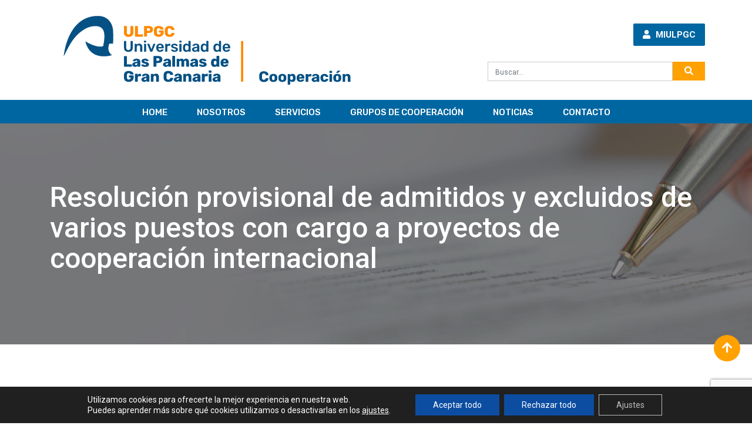

--- FILE ---
content_type: text/html; charset=UTF-8
request_url: https://cooperacion.ulpgc.es/resolucion-provisional-de-admitidos-y-excluidos-de-varios-puestos-con-cargo-a-proyectos-de-cooperacion-internacional/
body_size: 16339
content:
<!doctype html>
<html lang="es">
<head>
	<meta charset="UTF-8">
	<meta name="viewport" content="width=device-width, initial-scale=1.0">
	<link rel="profile" href="https://gmpg.org/xfn/11" />
	<title>Resolución provisional de admitidos y excluidos de varios puestos con cargo a proyectos de cooperación internacional &#8211; Cooperación &#8211; Vicerrectorado de Internacionalización y Cooperación</title>
<meta name='robots' content='max-image-preview:large' />
	<style>img:is([sizes="auto" i], [sizes^="auto," i]) { contain-intrinsic-size: 3000px 1500px }</style>
	<noscript><style>#preloader{display:none;}</style></noscript><link rel='dns-prefetch' href='//fonts.googleapis.com' />
<link rel='preconnect' href='https://fonts.gstatic.com' crossorigin />
<link rel="alternate" type="application/rss+xml" title="Cooperación - Vicerrectorado de Internacionalización y Cooperación &raquo; Feed" href="https://cooperacion.ulpgc.es/feed/" />
<link rel="alternate" type="application/rss+xml" title="Cooperación - Vicerrectorado de Internacionalización y Cooperación &raquo; Feed de los comentarios" href="https://cooperacion.ulpgc.es/comments/feed/" />
<script type="text/javascript">
/* <![CDATA[ */
window._wpemojiSettings = {"baseUrl":"https:\/\/s.w.org\/images\/core\/emoji\/16.0.1\/72x72\/","ext":".png","svgUrl":"https:\/\/s.w.org\/images\/core\/emoji\/16.0.1\/svg\/","svgExt":".svg","source":{"concatemoji":"https:\/\/cooperacion.ulpgc.es\/wp-includes\/js\/wp-emoji-release.min.js?ver=fc2a7dd494a01cc14fb40878028999b8"}};
/*! This file is auto-generated */
!function(s,n){var o,i,e;function c(e){try{var t={supportTests:e,timestamp:(new Date).valueOf()};sessionStorage.setItem(o,JSON.stringify(t))}catch(e){}}function p(e,t,n){e.clearRect(0,0,e.canvas.width,e.canvas.height),e.fillText(t,0,0);var t=new Uint32Array(e.getImageData(0,0,e.canvas.width,e.canvas.height).data),a=(e.clearRect(0,0,e.canvas.width,e.canvas.height),e.fillText(n,0,0),new Uint32Array(e.getImageData(0,0,e.canvas.width,e.canvas.height).data));return t.every(function(e,t){return e===a[t]})}function u(e,t){e.clearRect(0,0,e.canvas.width,e.canvas.height),e.fillText(t,0,0);for(var n=e.getImageData(16,16,1,1),a=0;a<n.data.length;a++)if(0!==n.data[a])return!1;return!0}function f(e,t,n,a){switch(t){case"flag":return n(e,"\ud83c\udff3\ufe0f\u200d\u26a7\ufe0f","\ud83c\udff3\ufe0f\u200b\u26a7\ufe0f")?!1:!n(e,"\ud83c\udde8\ud83c\uddf6","\ud83c\udde8\u200b\ud83c\uddf6")&&!n(e,"\ud83c\udff4\udb40\udc67\udb40\udc62\udb40\udc65\udb40\udc6e\udb40\udc67\udb40\udc7f","\ud83c\udff4\u200b\udb40\udc67\u200b\udb40\udc62\u200b\udb40\udc65\u200b\udb40\udc6e\u200b\udb40\udc67\u200b\udb40\udc7f");case"emoji":return!a(e,"\ud83e\udedf")}return!1}function g(e,t,n,a){var r="undefined"!=typeof WorkerGlobalScope&&self instanceof WorkerGlobalScope?new OffscreenCanvas(300,150):s.createElement("canvas"),o=r.getContext("2d",{willReadFrequently:!0}),i=(o.textBaseline="top",o.font="600 32px Arial",{});return e.forEach(function(e){i[e]=t(o,e,n,a)}),i}function t(e){var t=s.createElement("script");t.src=e,t.defer=!0,s.head.appendChild(t)}"undefined"!=typeof Promise&&(o="wpEmojiSettingsSupports",i=["flag","emoji"],n.supports={everything:!0,everythingExceptFlag:!0},e=new Promise(function(e){s.addEventListener("DOMContentLoaded",e,{once:!0})}),new Promise(function(t){var n=function(){try{var e=JSON.parse(sessionStorage.getItem(o));if("object"==typeof e&&"number"==typeof e.timestamp&&(new Date).valueOf()<e.timestamp+604800&&"object"==typeof e.supportTests)return e.supportTests}catch(e){}return null}();if(!n){if("undefined"!=typeof Worker&&"undefined"!=typeof OffscreenCanvas&&"undefined"!=typeof URL&&URL.createObjectURL&&"undefined"!=typeof Blob)try{var e="postMessage("+g.toString()+"("+[JSON.stringify(i),f.toString(),p.toString(),u.toString()].join(",")+"));",a=new Blob([e],{type:"text/javascript"}),r=new Worker(URL.createObjectURL(a),{name:"wpTestEmojiSupports"});return void(r.onmessage=function(e){c(n=e.data),r.terminate(),t(n)})}catch(e){}c(n=g(i,f,p,u))}t(n)}).then(function(e){for(var t in e)n.supports[t]=e[t],n.supports.everything=n.supports.everything&&n.supports[t],"flag"!==t&&(n.supports.everythingExceptFlag=n.supports.everythingExceptFlag&&n.supports[t]);n.supports.everythingExceptFlag=n.supports.everythingExceptFlag&&!n.supports.flag,n.DOMReady=!1,n.readyCallback=function(){n.DOMReady=!0}}).then(function(){return e}).then(function(){var e;n.supports.everything||(n.readyCallback(),(e=n.source||{}).concatemoji?t(e.concatemoji):e.wpemoji&&e.twemoji&&(t(e.twemoji),t(e.wpemoji)))}))}((window,document),window._wpemojiSettings);
/* ]]> */
</script>
<style id='wp-emoji-styles-inline-css' type='text/css'>

	img.wp-smiley, img.emoji {
		display: inline !important;
		border: none !important;
		box-shadow: none !important;
		height: 1em !important;
		width: 1em !important;
		margin: 0 0.07em !important;
		vertical-align: -0.1em !important;
		background: none !important;
		padding: 0 !important;
	}
</style>
<link rel='stylesheet' id='wp-block-library-css' href='https://cooperacion.ulpgc.es/wp-includes/css/dist/block-library/style.min.css?ver=fc2a7dd494a01cc14fb40878028999b8' type='text/css' media='all' />
<style id='wp-block-library-theme-inline-css' type='text/css'>
.wp-block-audio :where(figcaption){color:#555;font-size:13px;text-align:center}.is-dark-theme .wp-block-audio :where(figcaption){color:#ffffffa6}.wp-block-audio{margin:0 0 1em}.wp-block-code{border:1px solid #ccc;border-radius:4px;font-family:Menlo,Consolas,monaco,monospace;padding:.8em 1em}.wp-block-embed :where(figcaption){color:#555;font-size:13px;text-align:center}.is-dark-theme .wp-block-embed :where(figcaption){color:#ffffffa6}.wp-block-embed{margin:0 0 1em}.blocks-gallery-caption{color:#555;font-size:13px;text-align:center}.is-dark-theme .blocks-gallery-caption{color:#ffffffa6}:root :where(.wp-block-image figcaption){color:#555;font-size:13px;text-align:center}.is-dark-theme :root :where(.wp-block-image figcaption){color:#ffffffa6}.wp-block-image{margin:0 0 1em}.wp-block-pullquote{border-bottom:4px solid;border-top:4px solid;color:currentColor;margin-bottom:1.75em}.wp-block-pullquote cite,.wp-block-pullquote footer,.wp-block-pullquote__citation{color:currentColor;font-size:.8125em;font-style:normal;text-transform:uppercase}.wp-block-quote{border-left:.25em solid;margin:0 0 1.75em;padding-left:1em}.wp-block-quote cite,.wp-block-quote footer{color:currentColor;font-size:.8125em;font-style:normal;position:relative}.wp-block-quote:where(.has-text-align-right){border-left:none;border-right:.25em solid;padding-left:0;padding-right:1em}.wp-block-quote:where(.has-text-align-center){border:none;padding-left:0}.wp-block-quote.is-large,.wp-block-quote.is-style-large,.wp-block-quote:where(.is-style-plain){border:none}.wp-block-search .wp-block-search__label{font-weight:700}.wp-block-search__button{border:1px solid #ccc;padding:.375em .625em}:where(.wp-block-group.has-background){padding:1.25em 2.375em}.wp-block-separator.has-css-opacity{opacity:.4}.wp-block-separator{border:none;border-bottom:2px solid;margin-left:auto;margin-right:auto}.wp-block-separator.has-alpha-channel-opacity{opacity:1}.wp-block-separator:not(.is-style-wide):not(.is-style-dots){width:100px}.wp-block-separator.has-background:not(.is-style-dots){border-bottom:none;height:1px}.wp-block-separator.has-background:not(.is-style-wide):not(.is-style-dots){height:2px}.wp-block-table{margin:0 0 1em}.wp-block-table td,.wp-block-table th{word-break:normal}.wp-block-table :where(figcaption){color:#555;font-size:13px;text-align:center}.is-dark-theme .wp-block-table :where(figcaption){color:#ffffffa6}.wp-block-video :where(figcaption){color:#555;font-size:13px;text-align:center}.is-dark-theme .wp-block-video :where(figcaption){color:#ffffffa6}.wp-block-video{margin:0 0 1em}:root :where(.wp-block-template-part.has-background){margin-bottom:0;margin-top:0;padding:1.25em 2.375em}
</style>
<style id='classic-theme-styles-inline-css' type='text/css'>
/*! This file is auto-generated */
.wp-block-button__link{color:#fff;background-color:#32373c;border-radius:9999px;box-shadow:none;text-decoration:none;padding:calc(.667em + 2px) calc(1.333em + 2px);font-size:1.125em}.wp-block-file__button{background:#32373c;color:#fff;text-decoration:none}
</style>
<style id='global-styles-inline-css' type='text/css'>
:root{--wp--preset--aspect-ratio--square: 1;--wp--preset--aspect-ratio--4-3: 4/3;--wp--preset--aspect-ratio--3-4: 3/4;--wp--preset--aspect-ratio--3-2: 3/2;--wp--preset--aspect-ratio--2-3: 2/3;--wp--preset--aspect-ratio--16-9: 16/9;--wp--preset--aspect-ratio--9-16: 9/16;--wp--preset--color--black: #000000;--wp--preset--color--cyan-bluish-gray: #abb8c3;--wp--preset--color--white: #ffffff;--wp--preset--color--pale-pink: #f78da7;--wp--preset--color--vivid-red: #cf2e2e;--wp--preset--color--luminous-vivid-orange: #ff6900;--wp--preset--color--luminous-vivid-amber: #fcb900;--wp--preset--color--light-green-cyan: #7bdcb5;--wp--preset--color--vivid-green-cyan: #00d084;--wp--preset--color--pale-cyan-blue: #8ed1fc;--wp--preset--color--vivid-cyan-blue: #0693e3;--wp--preset--color--vivid-purple: #9b51e0;--wp--preset--gradient--vivid-cyan-blue-to-vivid-purple: linear-gradient(135deg,rgba(6,147,227,1) 0%,rgb(155,81,224) 100%);--wp--preset--gradient--light-green-cyan-to-vivid-green-cyan: linear-gradient(135deg,rgb(122,220,180) 0%,rgb(0,208,130) 100%);--wp--preset--gradient--luminous-vivid-amber-to-luminous-vivid-orange: linear-gradient(135deg,rgba(252,185,0,1) 0%,rgba(255,105,0,1) 100%);--wp--preset--gradient--luminous-vivid-orange-to-vivid-red: linear-gradient(135deg,rgba(255,105,0,1) 0%,rgb(207,46,46) 100%);--wp--preset--gradient--very-light-gray-to-cyan-bluish-gray: linear-gradient(135deg,rgb(238,238,238) 0%,rgb(169,184,195) 100%);--wp--preset--gradient--cool-to-warm-spectrum: linear-gradient(135deg,rgb(74,234,220) 0%,rgb(151,120,209) 20%,rgb(207,42,186) 40%,rgb(238,44,130) 60%,rgb(251,105,98) 80%,rgb(254,248,76) 100%);--wp--preset--gradient--blush-light-purple: linear-gradient(135deg,rgb(255,206,236) 0%,rgb(152,150,240) 100%);--wp--preset--gradient--blush-bordeaux: linear-gradient(135deg,rgb(254,205,165) 0%,rgb(254,45,45) 50%,rgb(107,0,62) 100%);--wp--preset--gradient--luminous-dusk: linear-gradient(135deg,rgb(255,203,112) 0%,rgb(199,81,192) 50%,rgb(65,88,208) 100%);--wp--preset--gradient--pale-ocean: linear-gradient(135deg,rgb(255,245,203) 0%,rgb(182,227,212) 50%,rgb(51,167,181) 100%);--wp--preset--gradient--electric-grass: linear-gradient(135deg,rgb(202,248,128) 0%,rgb(113,206,126) 100%);--wp--preset--gradient--midnight: linear-gradient(135deg,rgb(2,3,129) 0%,rgb(40,116,252) 100%);--wp--preset--font-size--small: 13px;--wp--preset--font-size--medium: 20px;--wp--preset--font-size--large: 36px;--wp--preset--font-size--x-large: 42px;--wp--preset--spacing--20: 0.44rem;--wp--preset--spacing--30: 0.67rem;--wp--preset--spacing--40: 1rem;--wp--preset--spacing--50: 1.5rem;--wp--preset--spacing--60: 2.25rem;--wp--preset--spacing--70: 3.38rem;--wp--preset--spacing--80: 5.06rem;--wp--preset--shadow--natural: 6px 6px 9px rgba(0, 0, 0, 0.2);--wp--preset--shadow--deep: 12px 12px 50px rgba(0, 0, 0, 0.4);--wp--preset--shadow--sharp: 6px 6px 0px rgba(0, 0, 0, 0.2);--wp--preset--shadow--outlined: 6px 6px 0px -3px rgba(255, 255, 255, 1), 6px 6px rgba(0, 0, 0, 1);--wp--preset--shadow--crisp: 6px 6px 0px rgba(0, 0, 0, 1);}:where(.is-layout-flex){gap: 0.5em;}:where(.is-layout-grid){gap: 0.5em;}body .is-layout-flex{display: flex;}.is-layout-flex{flex-wrap: wrap;align-items: center;}.is-layout-flex > :is(*, div){margin: 0;}body .is-layout-grid{display: grid;}.is-layout-grid > :is(*, div){margin: 0;}:where(.wp-block-columns.is-layout-flex){gap: 2em;}:where(.wp-block-columns.is-layout-grid){gap: 2em;}:where(.wp-block-post-template.is-layout-flex){gap: 1.25em;}:where(.wp-block-post-template.is-layout-grid){gap: 1.25em;}.has-black-color{color: var(--wp--preset--color--black) !important;}.has-cyan-bluish-gray-color{color: var(--wp--preset--color--cyan-bluish-gray) !important;}.has-white-color{color: var(--wp--preset--color--white) !important;}.has-pale-pink-color{color: var(--wp--preset--color--pale-pink) !important;}.has-vivid-red-color{color: var(--wp--preset--color--vivid-red) !important;}.has-luminous-vivid-orange-color{color: var(--wp--preset--color--luminous-vivid-orange) !important;}.has-luminous-vivid-amber-color{color: var(--wp--preset--color--luminous-vivid-amber) !important;}.has-light-green-cyan-color{color: var(--wp--preset--color--light-green-cyan) !important;}.has-vivid-green-cyan-color{color: var(--wp--preset--color--vivid-green-cyan) !important;}.has-pale-cyan-blue-color{color: var(--wp--preset--color--pale-cyan-blue) !important;}.has-vivid-cyan-blue-color{color: var(--wp--preset--color--vivid-cyan-blue) !important;}.has-vivid-purple-color{color: var(--wp--preset--color--vivid-purple) !important;}.has-black-background-color{background-color: var(--wp--preset--color--black) !important;}.has-cyan-bluish-gray-background-color{background-color: var(--wp--preset--color--cyan-bluish-gray) !important;}.has-white-background-color{background-color: var(--wp--preset--color--white) !important;}.has-pale-pink-background-color{background-color: var(--wp--preset--color--pale-pink) !important;}.has-vivid-red-background-color{background-color: var(--wp--preset--color--vivid-red) !important;}.has-luminous-vivid-orange-background-color{background-color: var(--wp--preset--color--luminous-vivid-orange) !important;}.has-luminous-vivid-amber-background-color{background-color: var(--wp--preset--color--luminous-vivid-amber) !important;}.has-light-green-cyan-background-color{background-color: var(--wp--preset--color--light-green-cyan) !important;}.has-vivid-green-cyan-background-color{background-color: var(--wp--preset--color--vivid-green-cyan) !important;}.has-pale-cyan-blue-background-color{background-color: var(--wp--preset--color--pale-cyan-blue) !important;}.has-vivid-cyan-blue-background-color{background-color: var(--wp--preset--color--vivid-cyan-blue) !important;}.has-vivid-purple-background-color{background-color: var(--wp--preset--color--vivid-purple) !important;}.has-black-border-color{border-color: var(--wp--preset--color--black) !important;}.has-cyan-bluish-gray-border-color{border-color: var(--wp--preset--color--cyan-bluish-gray) !important;}.has-white-border-color{border-color: var(--wp--preset--color--white) !important;}.has-pale-pink-border-color{border-color: var(--wp--preset--color--pale-pink) !important;}.has-vivid-red-border-color{border-color: var(--wp--preset--color--vivid-red) !important;}.has-luminous-vivid-orange-border-color{border-color: var(--wp--preset--color--luminous-vivid-orange) !important;}.has-luminous-vivid-amber-border-color{border-color: var(--wp--preset--color--luminous-vivid-amber) !important;}.has-light-green-cyan-border-color{border-color: var(--wp--preset--color--light-green-cyan) !important;}.has-vivid-green-cyan-border-color{border-color: var(--wp--preset--color--vivid-green-cyan) !important;}.has-pale-cyan-blue-border-color{border-color: var(--wp--preset--color--pale-cyan-blue) !important;}.has-vivid-cyan-blue-border-color{border-color: var(--wp--preset--color--vivid-cyan-blue) !important;}.has-vivid-purple-border-color{border-color: var(--wp--preset--color--vivid-purple) !important;}.has-vivid-cyan-blue-to-vivid-purple-gradient-background{background: var(--wp--preset--gradient--vivid-cyan-blue-to-vivid-purple) !important;}.has-light-green-cyan-to-vivid-green-cyan-gradient-background{background: var(--wp--preset--gradient--light-green-cyan-to-vivid-green-cyan) !important;}.has-luminous-vivid-amber-to-luminous-vivid-orange-gradient-background{background: var(--wp--preset--gradient--luminous-vivid-amber-to-luminous-vivid-orange) !important;}.has-luminous-vivid-orange-to-vivid-red-gradient-background{background: var(--wp--preset--gradient--luminous-vivid-orange-to-vivid-red) !important;}.has-very-light-gray-to-cyan-bluish-gray-gradient-background{background: var(--wp--preset--gradient--very-light-gray-to-cyan-bluish-gray) !important;}.has-cool-to-warm-spectrum-gradient-background{background: var(--wp--preset--gradient--cool-to-warm-spectrum) !important;}.has-blush-light-purple-gradient-background{background: var(--wp--preset--gradient--blush-light-purple) !important;}.has-blush-bordeaux-gradient-background{background: var(--wp--preset--gradient--blush-bordeaux) !important;}.has-luminous-dusk-gradient-background{background: var(--wp--preset--gradient--luminous-dusk) !important;}.has-pale-ocean-gradient-background{background: var(--wp--preset--gradient--pale-ocean) !important;}.has-electric-grass-gradient-background{background: var(--wp--preset--gradient--electric-grass) !important;}.has-midnight-gradient-background{background: var(--wp--preset--gradient--midnight) !important;}.has-small-font-size{font-size: var(--wp--preset--font-size--small) !important;}.has-medium-font-size{font-size: var(--wp--preset--font-size--medium) !important;}.has-large-font-size{font-size: var(--wp--preset--font-size--large) !important;}.has-x-large-font-size{font-size: var(--wp--preset--font-size--x-large) !important;}
:where(.wp-block-post-template.is-layout-flex){gap: 1.25em;}:where(.wp-block-post-template.is-layout-grid){gap: 1.25em;}
:where(.wp-block-columns.is-layout-flex){gap: 2em;}:where(.wp-block-columns.is-layout-grid){gap: 2em;}
:root :where(.wp-block-pullquote){font-size: 1.5em;line-height: 1.6;}
</style>
<link rel='stylesheet' id='contact-form-7-css' href='https://cooperacion.ulpgc.es/wp-content/plugins/contact-form-7/includes/css/styles.css?ver=6.1' type='text/css' media='all' />
<link rel='stylesheet' id='meks-flickr-widget-css' href='https://cooperacion.ulpgc.es/wp-content/plugins/meks-simple-flickr-widget/css/style.css?ver=1.3' type='text/css' media='all' />
<link rel='stylesheet' id='eikra-gfonts-css' href='//fonts.googleapis.com/css?family=Roboto%3A400%2C400i%2C500%2C500i%2C700%2C700i%26subset%3Dlatin%2Clatin-ext&#038;ver=4.3.1' type='text/css' media='all' />
<link rel='stylesheet' id='bootstrap-css' href='https://cooperacion.ulpgc.es/wp-content/themes/cooperacion/assets/css/bootstrap.min.css?ver=4.3.1' type='text/css' media='all' />
<link rel='stylesheet' id='font-awesome-css' href='https://cooperacion.ulpgc.es/wp-content/themes/cooperacion/assets/css/font-awesome.min.css?ver=4.3.1' type='text/css' media='all' />
<link rel='stylesheet' id='eikra-meanmenu-css' href='https://cooperacion.ulpgc.es/wp-content/themes/cooperacion/assets/css/meanmenu.css?ver=4.3.1' type='text/css' media='all' />
<link rel='stylesheet' id='eikra-default-css' href='https://cooperacion.ulpgc.es/wp-content/themes/cooperacion/assets/css/default.css?ver=4.3.1' type='text/css' media='all' />
<link rel='stylesheet' id='eikra-style-css' href='https://cooperacion.ulpgc.es/wp-content/themes/cooperacion/assets/css/style.css?ver=4.3.1' type='text/css' media='all' />
<style id='eikra-style-inline-css' type='text/css'>
	.entry-banner {
					background: url(https://cooperacion.ulpgc.es/wp-content/uploads/2016/11/fondo-noticia.jpg) no-repeat scroll center center / cover;
			}
	.content-area {
		padding-top: 100px;
		padding-bottom: 100px;
	}
	
</style>
<link rel='stylesheet' id='eikra-vc-css' href='https://cooperacion.ulpgc.es/wp-content/themes/cooperacion/assets/css/vc.css?ver=4.3.1' type='text/css' media='all' />
<link rel='stylesheet' id='child-style-css' href='https://cooperacion.ulpgc.es/wp-content/themes/cooperacion-child/style.css?ver=fc2a7dd494a01cc14fb40878028999b8' type='text/css' media='all' />
<link rel="preload" as="style" href="https://fonts.googleapis.com/css?family=Rubik:500,400%7CRoboto:400,500&#038;display=swap&#038;ver=1646053847" /><link rel="stylesheet" href="https://fonts.googleapis.com/css?family=Rubik:500,400%7CRoboto:400,500&#038;display=swap&#038;ver=1646053847" media="print" onload="this.media='all'"><noscript><link rel="stylesheet" href="https://fonts.googleapis.com/css?family=Rubik:500,400%7CRoboto:400,500&#038;display=swap&#038;ver=1646053847" /></noscript><link rel='stylesheet' id='moove_gdpr_frontend-css' href='https://cooperacion.ulpgc.es/wp-content/plugins/gdpr-cookie-compliance/dist/styles/gdpr-main-nf.css?ver=4.16.1' type='text/css' media='all' />
<style id='moove_gdpr_frontend-inline-css' type='text/css'>
				#moove_gdpr_cookie_modal .moove-gdpr-modal-content .moove-gdpr-tab-main h3.tab-title, 
				#moove_gdpr_cookie_modal .moove-gdpr-modal-content .moove-gdpr-tab-main span.tab-title,
				#moove_gdpr_cookie_modal .moove-gdpr-modal-content .moove-gdpr-modal-left-content #moove-gdpr-menu li a, 
				#moove_gdpr_cookie_modal .moove-gdpr-modal-content .moove-gdpr-modal-left-content #moove-gdpr-menu li button,
				#moove_gdpr_cookie_modal .moove-gdpr-modal-content .moove-gdpr-modal-left-content .moove-gdpr-branding-cnt a,
				#moove_gdpr_cookie_modal .moove-gdpr-modal-content .moove-gdpr-modal-footer-content .moove-gdpr-button-holder a.mgbutton, 
				#moove_gdpr_cookie_modal .moove-gdpr-modal-content .moove-gdpr-modal-footer-content .moove-gdpr-button-holder button.mgbutton,
				#moove_gdpr_cookie_modal .cookie-switch .cookie-slider:after, 
				#moove_gdpr_cookie_modal .cookie-switch .slider:after, 
				#moove_gdpr_cookie_modal .switch .cookie-slider:after, 
				#moove_gdpr_cookie_modal .switch .slider:after,
				#moove_gdpr_cookie_info_bar .moove-gdpr-info-bar-container .moove-gdpr-info-bar-content p, 
				#moove_gdpr_cookie_info_bar .moove-gdpr-info-bar-container .moove-gdpr-info-bar-content p a,
				#moove_gdpr_cookie_info_bar .moove-gdpr-info-bar-container .moove-gdpr-info-bar-content a.mgbutton, 
				#moove_gdpr_cookie_info_bar .moove-gdpr-info-bar-container .moove-gdpr-info-bar-content button.mgbutton,
				#moove_gdpr_cookie_modal .moove-gdpr-modal-content .moove-gdpr-tab-main .moove-gdpr-tab-main-content h1, 
				#moove_gdpr_cookie_modal .moove-gdpr-modal-content .moove-gdpr-tab-main .moove-gdpr-tab-main-content h2, 
				#moove_gdpr_cookie_modal .moove-gdpr-modal-content .moove-gdpr-tab-main .moove-gdpr-tab-main-content h3, 
				#moove_gdpr_cookie_modal .moove-gdpr-modal-content .moove-gdpr-tab-main .moove-gdpr-tab-main-content h4, 
				#moove_gdpr_cookie_modal .moove-gdpr-modal-content .moove-gdpr-tab-main .moove-gdpr-tab-main-content h5, 
				#moove_gdpr_cookie_modal .moove-gdpr-modal-content .moove-gdpr-tab-main .moove-gdpr-tab-main-content h6,
				#moove_gdpr_cookie_modal .moove-gdpr-modal-content.moove_gdpr_modal_theme_v2 .moove-gdpr-modal-title .tab-title,
				#moove_gdpr_cookie_modal .moove-gdpr-modal-content.moove_gdpr_modal_theme_v2 .moove-gdpr-tab-main h3.tab-title, 
				#moove_gdpr_cookie_modal .moove-gdpr-modal-content.moove_gdpr_modal_theme_v2 .moove-gdpr-tab-main span.tab-title,
				#moove_gdpr_cookie_modal .moove-gdpr-modal-content.moove_gdpr_modal_theme_v2 .moove-gdpr-branding-cnt a {
				 	font-weight: inherit				}
			#moove_gdpr_cookie_modal,#moove_gdpr_cookie_info_bar,.gdpr_cookie_settings_shortcode_content{font-family:inherit}#moove_gdpr_save_popup_settings_button{background-color:#373737;color:#fff}#moove_gdpr_save_popup_settings_button:hover{background-color:#000}#moove_gdpr_cookie_info_bar .moove-gdpr-info-bar-container .moove-gdpr-info-bar-content a.mgbutton,#moove_gdpr_cookie_info_bar .moove-gdpr-info-bar-container .moove-gdpr-info-bar-content button.mgbutton{background-color:#0c4da2}#moove_gdpr_cookie_modal .moove-gdpr-modal-content .moove-gdpr-modal-footer-content .moove-gdpr-button-holder a.mgbutton,#moove_gdpr_cookie_modal .moove-gdpr-modal-content .moove-gdpr-modal-footer-content .moove-gdpr-button-holder button.mgbutton,.gdpr_cookie_settings_shortcode_content .gdpr-shr-button.button-green{background-color:#0c4da2;border-color:#0c4da2}#moove_gdpr_cookie_modal .moove-gdpr-modal-content .moove-gdpr-modal-footer-content .moove-gdpr-button-holder a.mgbutton:hover,#moove_gdpr_cookie_modal .moove-gdpr-modal-content .moove-gdpr-modal-footer-content .moove-gdpr-button-holder button.mgbutton:hover,.gdpr_cookie_settings_shortcode_content .gdpr-shr-button.button-green:hover{background-color:#fff;color:#0c4da2}#moove_gdpr_cookie_modal .moove-gdpr-modal-content .moove-gdpr-modal-close i,#moove_gdpr_cookie_modal .moove-gdpr-modal-content .moove-gdpr-modal-close span.gdpr-icon{background-color:#0c4da2;border:1px solid #0c4da2}#moove_gdpr_cookie_info_bar span.change-settings-button.focus-g,#moove_gdpr_cookie_info_bar span.change-settings-button:focus,#moove_gdpr_cookie_info_bar button.change-settings-button.focus-g,#moove_gdpr_cookie_info_bar button.change-settings-button:focus{-webkit-box-shadow:0 0 1px 3px #0c4da2;-moz-box-shadow:0 0 1px 3px #0c4da2;box-shadow:0 0 1px 3px #0c4da2}#moove_gdpr_cookie_modal .moove-gdpr-modal-content .moove-gdpr-modal-close i:hover,#moove_gdpr_cookie_modal .moove-gdpr-modal-content .moove-gdpr-modal-close span.gdpr-icon:hover,#moove_gdpr_cookie_info_bar span[data-href]>u.change-settings-button{color:#0c4da2}#moove_gdpr_cookie_modal .moove-gdpr-modal-content .moove-gdpr-modal-left-content #moove-gdpr-menu li.menu-item-selected a span.gdpr-icon,#moove_gdpr_cookie_modal .moove-gdpr-modal-content .moove-gdpr-modal-left-content #moove-gdpr-menu li.menu-item-selected button span.gdpr-icon{color:inherit}#moove_gdpr_cookie_modal .moove-gdpr-modal-content .moove-gdpr-modal-left-content #moove-gdpr-menu li a span.gdpr-icon,#moove_gdpr_cookie_modal .moove-gdpr-modal-content .moove-gdpr-modal-left-content #moove-gdpr-menu li button span.gdpr-icon{color:inherit}#moove_gdpr_cookie_modal .gdpr-acc-link{line-height:0;font-size:0;color:transparent;position:absolute}#moove_gdpr_cookie_modal .moove-gdpr-modal-content .moove-gdpr-modal-close:hover i,#moove_gdpr_cookie_modal .moove-gdpr-modal-content .moove-gdpr-modal-left-content #moove-gdpr-menu li a,#moove_gdpr_cookie_modal .moove-gdpr-modal-content .moove-gdpr-modal-left-content #moove-gdpr-menu li button,#moove_gdpr_cookie_modal .moove-gdpr-modal-content .moove-gdpr-modal-left-content #moove-gdpr-menu li button i,#moove_gdpr_cookie_modal .moove-gdpr-modal-content .moove-gdpr-modal-left-content #moove-gdpr-menu li a i,#moove_gdpr_cookie_modal .moove-gdpr-modal-content .moove-gdpr-tab-main .moove-gdpr-tab-main-content a:hover,#moove_gdpr_cookie_info_bar.moove-gdpr-dark-scheme .moove-gdpr-info-bar-container .moove-gdpr-info-bar-content a.mgbutton:hover,#moove_gdpr_cookie_info_bar.moove-gdpr-dark-scheme .moove-gdpr-info-bar-container .moove-gdpr-info-bar-content button.mgbutton:hover,#moove_gdpr_cookie_info_bar.moove-gdpr-dark-scheme .moove-gdpr-info-bar-container .moove-gdpr-info-bar-content a:hover,#moove_gdpr_cookie_info_bar.moove-gdpr-dark-scheme .moove-gdpr-info-bar-container .moove-gdpr-info-bar-content button:hover,#moove_gdpr_cookie_info_bar.moove-gdpr-dark-scheme .moove-gdpr-info-bar-container .moove-gdpr-info-bar-content span.change-settings-button:hover,#moove_gdpr_cookie_info_bar.moove-gdpr-dark-scheme .moove-gdpr-info-bar-container .moove-gdpr-info-bar-content button.change-settings-button:hover,#moove_gdpr_cookie_info_bar.moove-gdpr-dark-scheme .moove-gdpr-info-bar-container .moove-gdpr-info-bar-content u.change-settings-button:hover,#moove_gdpr_cookie_info_bar span[data-href]>u.change-settings-button,#moove_gdpr_cookie_info_bar.moove-gdpr-dark-scheme .moove-gdpr-info-bar-container .moove-gdpr-info-bar-content a.mgbutton.focus-g,#moove_gdpr_cookie_info_bar.moove-gdpr-dark-scheme .moove-gdpr-info-bar-container .moove-gdpr-info-bar-content button.mgbutton.focus-g,#moove_gdpr_cookie_info_bar.moove-gdpr-dark-scheme .moove-gdpr-info-bar-container .moove-gdpr-info-bar-content a.focus-g,#moove_gdpr_cookie_info_bar.moove-gdpr-dark-scheme .moove-gdpr-info-bar-container .moove-gdpr-info-bar-content button.focus-g,#moove_gdpr_cookie_info_bar.moove-gdpr-dark-scheme .moove-gdpr-info-bar-container .moove-gdpr-info-bar-content a.mgbutton:focus,#moove_gdpr_cookie_info_bar.moove-gdpr-dark-scheme .moove-gdpr-info-bar-container .moove-gdpr-info-bar-content button.mgbutton:focus,#moove_gdpr_cookie_info_bar.moove-gdpr-dark-scheme .moove-gdpr-info-bar-container .moove-gdpr-info-bar-content a:focus,#moove_gdpr_cookie_info_bar.moove-gdpr-dark-scheme .moove-gdpr-info-bar-container .moove-gdpr-info-bar-content button:focus,#moove_gdpr_cookie_info_bar.moove-gdpr-dark-scheme .moove-gdpr-info-bar-container .moove-gdpr-info-bar-content span.change-settings-button.focus-g,span.change-settings-button:focus,button.change-settings-button.focus-g,button.change-settings-button:focus,#moove_gdpr_cookie_info_bar.moove-gdpr-dark-scheme .moove-gdpr-info-bar-container .moove-gdpr-info-bar-content u.change-settings-button.focus-g,#moove_gdpr_cookie_info_bar.moove-gdpr-dark-scheme .moove-gdpr-info-bar-container .moove-gdpr-info-bar-content u.change-settings-button:focus{color:#0c4da2}#moove_gdpr_cookie_modal .moove-gdpr-branding.focus-g span,#moove_gdpr_cookie_modal .moove-gdpr-modal-content .moove-gdpr-tab-main a.focus-g{color:#0c4da2}#moove_gdpr_cookie_modal.gdpr_lightbox-hide{display:none}#moove_gdpr_cookie_info_bar .moove-gdpr-info-bar-container .moove-gdpr-info-bar-content a.mgbutton,#moove_gdpr_cookie_info_bar .moove-gdpr-info-bar-container .moove-gdpr-info-bar-content button.mgbutton,#moove_gdpr_cookie_modal .moove-gdpr-modal-content .moove-gdpr-modal-footer-content .moove-gdpr-button-holder a.mgbutton,#moove_gdpr_cookie_modal .moove-gdpr-modal-content .moove-gdpr-modal-footer-content .moove-gdpr-button-holder button.mgbutton,.gdpr-shr-button,#moove_gdpr_cookie_info_bar .moove-gdpr-infobar-close-btn{border-radius:0}
</style>
<link rel='stylesheet' id='eikra-learnpress-css' href='https://cooperacion.ulpgc.es/wp-content/themes/cooperacion/assets/css/learnpress.css?ver=4.3.1' type='text/css' media='all' />
<style id='eikra-learnpress-inline-css' type='text/css'>
@media all and (max-width: 767px) {	html #wpadminbar {position: fixed;} }
</style>
<style id='eikra-dynamic-inline-css' type='text/css'>
 body, gtnbg_root, p { font-family: Roboto, sans-serif;; font-size: 18px; line-height: 26px; font-weight : 400; font-style: normal; } h1 { font-family: Roboto; font-size: 40px; line-height: 44px; font-weight : 500; font-style: normal; } h2 { font-family: Roboto, sans-serif;; font-size: 28px; line-height: 31px; font-weight : 500; font-style: normal; } h3 { font-family: Roboto, sans-serif;; font-size: 20px; line-height: 26px; font-weight : 500; font-style: normal; } h4 { font-family: Roboto, sans-serif;; font-size: 16px; line-height: 18px; font-weight : 500; font-style: normal; } h5 { font-family: Roboto, sans-serif;; font-size: 14px; line-height: 16px; font-weight : 500; font-style: normal; } h6 { font-family: Roboto, sans-serif;; font-size: 12px; line-height: 14px; font-weight : 500; font-style: normal; } a,a:link,a:visited { color: #0066a1; } a:hover, a:focus, a:active { color: #ffa100; } .wp-block-quote::before { background-color: #0066a1; } .wp-block-pullquote {   border-color: #0066a1; } .primary-color { color: #0066a1; } .secondery-color { color: #ffa100; } .primary-bgcolor { background-color: #0066a1; } .secondery-bgcolor { background-color: #ffa100; } #tophead {   background-color: #002147; } #tophead, #tophead a, #tophead .tophead-social li a, #tophead .tophead-social li a:hover {   color: #d0d6dd; } #tophead .tophead-contact i[class^="fa"], #tophead .tophead-address i[class^="fa"] { color: #fdc800; } .trheader #tophead, .trheader #tophead a, .trheader #tophead .tophead-social li a, .trheader #tophead .tophead-social li a:hover { color: #d0d6dd; } .topbar-style-4 #tophead a.topbar-btn { background-color: #ffa100; border-color: #ffa100; color: #0066a1; } .topbar-style-5 #tophead .widget ul li i { color: #fdc800; } .site-header .main-navigation ul li a { font-family: Rubik, sans-serif; font-size : 15px; font-weight : 500; line-height : 24px; color: #ffffff; text-transform : ; font-style: normal; } .site-header .main-navigation ul.menu > li > a:hover, .site-header .main-navigation ul.menu > li.current-menu-item > a, .site-header .main-navigation ul.menu > li.current > a { color: #ffa100; } .site-header .main-navigation ul li a.active { color: #ffa100 !important; } .trheader #masthead .main-navigation ul.menu > li > a, .trheader #masthead .main-navigation ul.menu > li > a:hover, .trheader #masthead .main-navigation ul.menu > li.current-menu-item > a, .trheader #masthead .main-navigation ul.menu > li.current > a, .trheader #masthead .search-box .search-button i, .trheader #masthead .header-icon-seperator, .trheader #masthead .header-icon-area .cart-icon-area > a, .trheader #masthead .additional-menu-area a.side-menu-trigger { color: #ffffff; } .site-header .main-navigation ul li ul li { background-color: #ffffff; } .site-header .main-navigation ul li ul li:hover { background-color: #ffffff; } .site-header .main-navigation ul li ul li a { font-family: Rubik, sans-serif; font-size : 14px; font-weight : 400; line-height : 21px; color: #000000; text-transform : ; font-style: normal; } .site-header .main-navigation ul li ul li:hover > a { color: #ffa100; } #sticky-header-wrapper .site-header { border-color: #0066a1} .site-header .main-navigation ul li.mega-menu > ul.sub-menu { background-color: #ffffff} .site-header .main-navigation ul li.mega-menu ul.sub-menu li a { color: #000000} .site-header .main-navigation ul li.mega-menu ul.sub-menu li a:hover { background-color: #ffffff; color: #ffa100; } .mean-container a.meanmenu-reveal, .mean-container .mean-nav ul li a.mean-expand { color: #ffa100; } .mean-container a.meanmenu-reveal span { background-color: #ffa100; } .mean-container .mean-bar { border-color: #ffa100; } .mean-container .mean-nav ul li a { font-family: Rubik, sans-serif; font-size : 14px; font-weight : 400; line-height : 21px; color: #ffffff; text-transform : ; font-style: normal; } .mean-container .mean-nav ul li a:hover, .mean-container .mean-nav > ul > li.current-menu-item > a { color: #ffa100; } body .mean-container .mean-nav ul li.mean-append-area .rtin-append-inner a.header-menu-btn { background-color: #ffa100; border-color: #ffa100; color: #0066a1; } .header-icon-area .cart-icon-area .cart-icon-num { background-color: #ffa100; } .mean-container .mean-bar .cart-icon-num {   background-color: #ffa100; } .site-header .search-box .search-text { border-color: #ffa100; } .header-style-3 .header-social li a:hover, .header-style-3.trheader .header-social li a:hover { color: #ffa100; } .header-style-3.trheader .header-contact li a, .header-style-3.trheader .header-social li a { color: #ffffff; } .header-style-4 .header-social li a:hover { color: #ffa100; } .header-style-4.trheader .header-contact li a, .header-style-4.trheader .header-social li a { color: #ffffff; } .header-style-5 .header-menu-btn { background-color: #0066a1; } .trheader.header-style-5 .header-menu-btn { color: #ffffff; } .header-style-6 .site-header, .header-style-6 #sticky-header-wrapper .site-header { background-color: #0066a1; } .header-style-6 .site-header a.header-menu-btn { background-color: #ffa100; border-color: #ffa100; color: #0066a1; } .header-style-6 .site-header .main-navigation ul.menu > li > a { color: #ffffff; } .header-style-7 .header-social a:hover {   color: #0066a1; } .header-style-7 a.header-menu-btn { background-color: #ffa100; } .header-style-7.trheader .header-social li a:hover {   color: #ffa100; } .entry-banner .entry-banner-content h1 { color: #ffffff; } .breadcrumb-area .entry-breadcrumb span a, .breadcrumb-area .entry-breadcrumb span a span { color: #fdc800; } .breadcrumb-area .entry-breadcrumb span a:hover, .breadcrumb-area .entry-breadcrumb span a:hover span { color: #ffffff; } .breadcrumb-area .entry-breadcrumb { color: #ffffff; } .breadcrumb-area .entry-breadcrumb > span { color: #ffffff; } #preloader { background-color: #0066a1; } .scrollToTop { background-color: #ffa100; } .footer-top-area { background-color: #0066a1; } .footer-top-area .widget > h3 { color: #ffffff; } .footer-top-area .widget { color: #f5f5f5; } .footer-top-area a:link, .footer-top-area a:visited, .footer-top-area widget_nav_menu ul.menu li:before { color: #f5f5f5; } .footer-top-area .widget a:hover, .footer-top-area .widget a:active { color: #ffa100; } .footer-top-area .search-form input.search-submit { color: #0066a1; } .footer-top-area .widget_nav_menu ul.menu li:before { color: #ffa100; } .footer-bottom-area { background-color: #004269; color: #909da4; } .search-form input.search-submit { background-color: #0066a1; border-color: #0066a1; } .search-form input.search-submit a:hover { color: #0066a1; } .widget ul li a:hover { color: #ffa100; } .sidebar-widget-area .widget > h3 { color: #0066a1; } .sidebar-widget-area .widget > h3:after { background-color: #ffa100; } .sidebar-widget-area .widget_tag_cloud a { color: #0066a1; } .sidebar-widget-area .widget_tag_cloud a:hover { background-color: #0066a1; } .widget.widget_rdtheme_about ul li a:hover { background-color: #ffa100; border-color: #ffa100; color: #0066a1; } .widget.widget_rdtheme_info ul li i { color: #ffa100; } .pagination-area ul li a, .learn-press-pagination ul li a { background-color: #0066a1 !important; } .pagination-area ul li.active a, .pagination-area ul li a:hover, .pagination-area ul li span.current, .pagination-area ul li .current, .learn-press-pagination ul li.active a, .learn-press-pagination ul li a:hover, .learn-press-pagination ul li span.current, .learn-press-pagination ul li .current { background-color: #ffa100 !important; } .error-page-area {   background-color: #FDC800; } .error-page-area .error-page h3 { color: #000000; } .error-page-area .error-page p { color: #634e00; } body .rdtheme-button-1, body .rdtheme-button-1:link { color: #0066a1; } body .rdtheme-button-1:hover { background-color: #0066a1; } body a.rdtheme-button-2, body .rdtheme-button-2 { background-color: #0066a1; } body a.rdtheme-button-2:hover, body .rdtheme-button-2:hover { color: #0066a1; background-color: #ffa100; } body a.rdtheme-button-3, body .rdtheme-button-3 { background-color: #0066a1; } body a.rdtheme-button-3:hover, body .rdtheme-button-4:hover { color: #0066a1; background-color: #ffa100; } .comments-area h3.comment-title { color: #0066a1; } .comments-area h3.comment-title:after { background-color: #ffa100; } .comments-area .main-comments .comment-meta .comment-author-name, .comments-area .main-comments .comment-meta .comment-author-name a { color: #0066a1; } .comments-area .main-comments .reply-area a { background-color: #0066a1; } .comments-area .main-comments .reply-area a:hover { background-color: #ffa100; } #respond .comment-reply-title { color: #0066a1; } #respond .comment-reply-title:after { background-color: #ffa100; } #respond form .btn-send { background-color: #0066a1; } #respond form .btn-send:hover { background-color: #ffa100; } .entry-header h2.entry-title a, .entry-header .entry-meta ul li a:hover, .entry-footer .tags a:hover, .event-single .event-meta li, .event-single ul li span i, .event-single .event-info h3, .event-single .event-social h3 { color: #0066a1; } button, input[type="button"], input[type="reset"], input[type="submit"], .entry-header .entry-thumbnail-area .post-date li:nth-child(odd), .event-single .event-thumbnail-area #event-countdown .event-countdown-each:nth-child(odd), .event-single .event-social ul li a, .instructor-single .rtin-content ul.rtin-social li a:hover { background-color: #0066a1; } .entry-header h2.entry-title a:hover, .entry-header h2.entry-title a:hover, .entry-header .entry-meta ul li i, .event-single .event-meta li i { color: #ffa100; } .bar1::after, .bar2::after, .hvr-bounce-to-right:before, .hvr-bounce-to-bottom:before, .entry-header .entry-thumbnail-area .post-date li:nth-child(even), .event-single .event-thumbnail-area #event-countdown .event-countdown-each:nth-child(even), .event-single .event-social ul li a:hover { background-color: #ffa100; } .ls-bar-timer { background-color: #ffa100; border-bottom-color: #ffa100; } .instructor-single .rtin-content ul.rtin-social li a:hover { border-color: #0066a1; } .list-style-1 li { color: #0066a1; } .list-style-1 li::before { color: #ffa100; } .woocommerce .widget_price_filter .ui-slider .ui-slider-range, .woocommerce .widget_price_filter .ui-slider .ui-slider-handle, .rt-woo-nav .owl-custom-nav-title::after, .rt-woo-nav .owl-custom-nav .owl-prev:hover, .rt-woo-nav .owl-custom-nav .owl-next:hover, .woocommerce ul.products li.product .onsale, .woocommerce span.onsale, .woocommerce a.added_to_cart, .woocommerce div.product form.cart .button, .woocommerce #respond input#submit, .woocommerce a.button, .woocommerce button.button, .woocommerce input.button, p.demo_store, .woocommerce #respond input#submit.disabled:hover, .woocommerce #respond input#submit:disabled:hover, .woocommerce #respond input#submit[disabled]:disabled:hover, .woocommerce a.button.disabled:hover, .woocommerce a.button:disabled:hover, .woocommerce a.button[disabled]:disabled:hover, .woocommerce button.button.disabled:hover, .woocommerce button.button:disabled:hover, .woocommerce button.button[disabled]:disabled:hover, .woocommerce input.button.disabled:hover, .woocommerce input.button:disabled:hover, .woocommerce input.button[disabled]:disabled:hover, .woocommerce #respond input#submit.alt, .woocommerce a.button.alt, .woocommerce button.button.alt, .woocommerce input.button.alt { background-color: #0066a1; } .product-grid-view .view-mode ul li.grid-view-nav a, .product-list-view .view-mode ul li.list-view-nav a, .woocommerce ul.products li.product h3 a:hover, .woocommerce ul.products li.product .price, .woocommerce div.product p.price, .woocommerce div.product span.price, .woocommerce div.product .product-meta a:hover, .woocommerce div.product .woocommerce-tabs ul.tabs li.active a, .woocommerce a.woocommerce-review-link:hover, .woocommerce-message::before, .woocommerce-info::before { color: #0066a1; } .woocommerce-message, .woocommerce-info { border-color: #0066a1; } .woocommerce .product-thumb-area .overlay { background-color: rgba(0, 102, 161, 0.8); } .woocommerce .product-thumb-area .product-info ul li a { border-color: #ffa100; } .woocommerce .product-thumb-area .product-info ul li a:hover { color: #0066a1; background-color: #ffa100; } .contact-us-form .wpcf7-submit:hover { background-color: #ffa100; } .contact-form-2 h3, .contact-form-2 input[type="submit"]:hover { background-color: #ffa100; } .rt-vc-pagination .pagination-area ul li a, .rt-vc-pagination .pagination-area ul li span {   background-color: #0066a1; } .rt-vc-pagination .pagination-area ul li.active a, .rt-vc-pagination .pagination-area ul li a:hover, .rt-vc-pagination .pagination-area ul li .current {   background-color: #ffa100; } body .entry-content .rdtheme-button-5, body .rdtheme-button-5 {   border-color: #ffa100; } body .entry-content .rdtheme-button-5:hover, body .rdtheme-button-5:hover{   background-color: #ffa100;   color: #0066a1; } body .entry-content .rdtheme-button-6, body .rdtheme-button-6 { background-color: #0066a1; } body .entry-content .rdtheme-button-6:hover, body .rdtheme-button-6:hover {   background-color: #ffa100;   color: #0066a1; } body .rdtheme-button-7, body a.rdtheme-button-7 {   background-color: #0066a1; } body .rdtheme-button-7:hover, body a.rdtheme-button-7:hover {   color: #0066a1;   background-color: #ffa100; } .entry-content .isotop-btn a:hover, .entry-content .isotop-btn .current {   border-color: #0066a1 !important;   background-color: #0066a1 !important; } .rt-owl-nav-1 .section-title .owl-custom-nav-title {   color: #0066a1; } .rt-owl-nav-1 .section-title .owl-custom-nav .owl-prev, .rt-owl-nav-1 .section-title .owl-custom-nav .owl-next {   background-color: #ffa100; } .rt-owl-nav-1 .section-title .owl-custom-nav .owl-prev:hover, .rt-owl-nav-1 .section-title .owl-custom-nav .owl-next:hover {   background-color: #0066a1; } .rt-vc-title-left {   color: #0066a1; } .rt-vc-title h2 {   color: #0066a1; } .rt-info-box .media-heading, .rt-info-box .media-heading a, .rt-info-box.layout2 i, .rt-info-box.layout3 i, .rt-info-box.layout4:hover .rtin-icon i { color: #0066a1; } .rt-info-box .media-heading a:hover, .rt-info-box.layout2:hover i, .rt-info-box.layout5 .rtin-icon i, .rt-info-box.layout5:hover .media-heading, .rt-info-box.layout6:hover .media-heading a { color: #ffa100; } .rt-info-box.layout4::before, .rt-info-box.layout4:hover { background-color: #0066a1; } .rt-info-box.layout5 { background-color: rgba( 0, 102, 161, 0.8 ); } .rt-info-box.layout3:hover i, .rt-info-box.layout4 .rtin-icon i {   background-color: #ffa100; } .rt-vc-infobox-6 .rtin-item .rtin-left .rtin-icon i {   color: #ffa100; } .rt-vc-imagetext-2 .rtin-img:before {   background-color: rgba(0, 102, 161, 0.6); } .rt-vc-imagetext-2 .rtin-img a {   border-color: #ffa100; } .rt-vc-imagetext-2 .rtin-title a:hover {   color: #0066a1; } .rt-vc-text-title .rtin-title { color: #0066a1; } .rt-vc-text-title.style2 .rtin-title::after { background-color: #ffa100; } .rt-vc-text-title.style3 .rtin-btn a {   background-color: #ffa100; } .rt-vc-text-title.style4 .rtin-btn a {   border-color: #ffa100; } .rt-vc-text-title.style4 .rtin-btn a:hover {   background-color: #ffa100; } .rt-vc-text-button .rtin-btn a {   background-color: #ffa100; } .rt-vc-cta .rtin-right {   background-color: #0066a1; } .rt-vc-cta .rtin-right .rtin-btn {   background-color: #ffa100;   border-color: #ffa100;   color: #0066a1; } .rt-vc-cta.style2 .rtin-right {   background-color: #ffa100; } .rt-vc-cta.style2 .rtin-right .rtin-btn {   background-color: #0066a1;   border-color: #0066a1; } .rt-vc-cta.style2 .rtin-right .rtin-btn:hover {   color: #0066a1; } .rt-vc-posts .rtin-item .media-list .rtin-content-area h3 a {   color: #0066a1; } .rt-vc-posts .rtin-item .media-list .rtin-content-area h3 a:hover {   color: #ffa100; } .rt-vc-posts .rtin-item .media-list .rtin-content-area .rtin-date {   color: #ffa100; } .rt-vc-posts-2 {   background-color: #0066a1; } .rt-vc-posts-2 .rtin-item .rtin-date {   color: #ffa100; } .rt-vc-posts-2 .rtin-btn:hover {   color: #ffa100; } .rt-vc-posts-2 .rtin-btn i {   color: #ffa100; } .rt-vc-posts-2 .rtin-item .rtin-title a:hover {   color: #ffa100; } .rt-vc-research-1 .rtin-item .rtin-title::after, .rt-vc-research-2 .rtin-item .rtin-title::after, .rt-vc-research-3 .rtin-item .rtin-holder .rtin-title a:hover {   background-color: #ffa100; } .rt-vc-research-1 .rtin-item .rtin-title a, .rt-vc-research-2 .rtin-item .rtin-title a, .rt-vc-research-3 .rtin-item .rtin-holder .rtin-title a:hover, .rt-vc-research-3 .rtin-item .rtin-holder .rtin-title a:hover i {   color: #0066a1; } .rt-vc-research-1 .rtin-item .rtin-title a:hover, .rt-vc-research-2 .rtin-item .rtin-title a:hover, .rt-vc-research-3 .rtin-item .rtin-holder .rtin-title a i {   color: #ffa100; } .rt-vc-research-3 .rtin-item .rtin-holder .rtin-title a {   background-color: #0066a1; } .rt-vc-event .rtin-item .rtin-calender-holder .rtin-calender {   background-color:#ffa100; } .rt-vc-event .rtin-item .rtin-calender-holder .rtin-calender:before, .rt-vc-event .rtin-item .rtin-calender-holder .rtin-calender:after, .rt-vc-event .rtin-item .rtin-calender-holder .rtin-calender h3, .rt-vc-event .rtin-item .rtin-calender-holder .rtin-calender h3 p, .rt-vc-event .rtin-item .rtin-calender-holder .rtin-calender h3 span, .rt-vc-event .rtin-item .rtin-right h3 a, .rt-vc-event .rtin-item .rtin-right ul li, .rt-vc-event .rtin-btn a:hover {   color: #0066a1; } .rt-vc-event .rtin-item .rtin-right h3 a:hover {   color: #ffa100; } .rt-vc-event-box .rtin-item .rtin-meta i {   color: #ffa100; } .rt-vc-event-box .rtin-item .rtin-btn a {   background-color: #ffa100;   border-color: #ffa100; } .rt-vc-counter .rtin-left .rtin-counter {   border-bottom-color: #ffa100; } .rt-vc-counter .rtin-right .rtin-title {   color: #0066a1; } .rt-vc-testimonial .rt-item .rt-item-content-holder .rt-item-title {   color: #0066a1; } .rt-vc-testimonial .owl-theme .owl-dots .owl-dot.active span {   background-color: #0066a1; } .rt-vc-testimonial-2 .rtin-item .rtin-item-designation {   color:#ffa100; } .rt-vc-testimonial-2 .owl-theme .owl-dots .owl-dot:hover span, .rt-vc-testimonial-2 .owl-theme .owl-dots .owl-dot.active span {   background-color: #ffa100;   border-color: #ffa100; } .rt-vc-testimonial-3 .rtin-item .rtin-content-area .rtin-title {   color: #0066a1; } .rt-countdown .rt-date .rt-countdown-section-2 {   border-color: #ffa100; } .rt-event-countdown .rt-content h2, .rt-event-countdown .rt-content h3, .rt-event-countdown .rt-date .rt-countdown-section .rt-countdown-text .rtin-count, .rt-event-countdown .rt-date .rt-countdown-section .rt-countdown-text .rtin-text { color: #0066a1; } .rt-event-countdown .rt-date .rt-countdown-section .countdown-colon, .rt-event-countdown.rt-dark .rt-date .rt-countdown-section .rt-countdown-text .rtin-count { color: #ffa100; } .rt-price-table-box1 span {   color: #0066a1; } .rt-price-table-box1 .rtin-price {   background-color: #0066a1; } .rt-price-table-box1 .rtin-btn {   background-color: #ffa100;   border-color: #ffa100;   color: #0066a1; } .rt-price-table-box1:hover {   background-color: #0066a1; } .rt-price-table-box1:hover .rtin-price {   background-color: #ffa100; } .rt-pricing-box2 .rtin-title, .rt-pricing-box2 ul li {   color: #0066a1; } .rt-pricing-box2 .rtin-price {   color: #ffa100; } .rt-price-table-box3 .rtin-title, .rt-price-table-box3 .rtin-price {   color: #0066a1; } .rt-price-table-box3 .rtin-btn {   background-color: #ffa100; } .rt-price-table-box3.rtin-featured, .rt-price-table-box3:hover {   background-color: #0066a1; } .rt-gallery-1 .rt-gallery-wrapper .rt-gallery-box:before {   background-color: rgba( 255, 161, 0, 0.8 ); } .rt-gallery-1 .rt-gallery-wrapper .rt-gallery-box .rt-gallery-content a {   background-color: #0066a1; } .rt-vc-video .rtin-item .rtin-btn {   color: #ffa100; } .rt-vc-video .rtin-item .rtin-btn:hover {   border-color: #ffa100; } .rt-vc-video.rt-light .rtin-item .rtin-title {   color: #0066a1; } .rt-vc-video.rt-light .rtin-item .rtin-btn {   color: #0066a1;   border-color: #ffa100; } .rt-vc-contact-1 ul.rtin-item > li > i {   color: #0066a1; } .rt-vc-contact-1 ul.rtin-item > li .contact-social li a {   color: #0066a1;   border-color: #0066a1; } .rt-vc-contact-1 ul.rtin-item > li .contact-social li a:hover {   background-color: #0066a1; } .rt-vc-contact-2 ul.rtin-item > li {   color: #0066a1; } .rt-vc-contact-2 ul.rtin-item > li > i {   color: #ffa100; } .rt-vc-contact-2 ul.rtin-item > li.rtin-social-wrap .rtin-social li a {   background-color: #ffa100; } .rt-vc-contact-2 ul.rtin-item > li.rtin-social-wrap .rtin-social li a:hover {   background-color: #0066a1; } .rt-vc-instructor-1 .rtin-item .rtin-content .rtin-title a {   color: #0066a1; } .rt-vc-instructor-1 .rtin-item .rtin-content .rtin-title a:hover {   color: #ffa100; } .rt-vc-instructor-1 .rtin-item .rtin-content .rtin-social li a {   background-color: #ffa100; } .rt-vc-instructor-1 .rtin-item .rtin-content .rtin-social li a:hover {   background-color: #0066a1; } .rt-vc-instructor-2 .rtin-item .rtin-content .rtin-title a, .rt-vc-instructor-2 .rtin-item .rtin-content .rtin-social li a {   color: #ffa100; } .rt-vc-instructor-2 .rtin-item .rtin-content .rtin-social li a:hover {   border-color: #ffa100;   background-color: #ffa100; } .rt-vc-instructor-2 .rtin-item:before {   background: linear-gradient(to bottom, rgba(125, 185, 232, 0) 55%, #0066a1); } .rt-vc-instructor-2 .rtin-item:hover:after {   background-color: rgba( 0, 102, 161 , 0.7 ); } .rt-vc-instructor-3 .rtin-item .rtin-meta span {   color: #ffa100; } .rt-vc-instructor-3 .rtin-btn a {   color: #0066a1;   border-color: #0066a1; } .rt-vc-instructor-3 .rtin-btn a:hover {   background-color: #0066a1; } .rt-vc-instructor-4 .rtin-item .rtin-content:after {   background-color: #ffa100; } .rt-vc-instructor-5 .rtin-item {   background-color: #ffa100; } .rt-vc-instructor-5 .rtin-item .rtin-content .rtin-social li a:hover {   background-color: #0066a1; } .rt-vc-course-search .form-group .input-group .input-group-addon.rtin-submit-btn-wrap .rtin-submit-btn {   background-color: #ffa100; } .rt-vc-course-slider.style-4.rt-owl-nav-1 .section-title .owl-custom-nav .owl-prev:hover, .rt-vc-course-slider.style-4.rt-owl-nav-1 .section-title .owl-custom-nav .owl-next:hover {   background-color: #ffa100; } .rt-vc-course-featured .rtin-sec-title {   color: #0066a1; } .rt-vc-course-featured .rt-course-box .rtin-thumbnail::before {   background-color: rgba( 255, 161, 0 , 0.8 ); } .rt-vc-course-featured .rt-course-box .rtin-thumbnail a {   background-color: #0066a1;   border-color: #0066a1; } .rt-vc-course-isotope.style-2 .isotop-btn a {   border-color: #0066a1; } .rt-vc-course-isotope.style-2 .rtin-btn a {   color: #0066a1;   border-color: #0066a1; } .rt-vc-course-isotope.style-2 .rtin-btn a:hover {   background-color: #0066a1; } .wpb_gallery .wpb_flexslider .flex-direction-nav a {   background-color: #ffa100; } .wpb-js-composer .vc_tta.vc_tta-o-no-fill .vc_tta-panels .vc_tta-panel-body {  background-color: #0066a1 !important; } .wpb-js-composer .vc_tta-style-classic .vc_tta-panel .vc_tta-panel-title > a, .wpb-js-composer .vc_tta-style-classic .vc_tta-panel.vc_active .vc_tta-panel-title > a {  color: #0066a1 !important; } .wpb-js-composer .vc_tta-style-classic .vc_tta-controls-icon:after, .wpb-js-composer .vc_tta-style-classic .vc_tta-controls-icon:before {  border-color: #0066a1 !important; } .wpb-js-composer .vc_tta-container .vc_tta-panel span.faq-box-count {   background-color: #ffa100;   color: #0066a1; }
</style>
<script type="text/javascript" src="https://cooperacion.ulpgc.es/wp-includes/js/jquery/jquery.min.js?ver=3.7.1" id="jquery-core-js"></script>
<script type="text/javascript" src="https://cooperacion.ulpgc.es/wp-includes/js/jquery/jquery-migrate.min.js?ver=3.4.1" id="jquery-migrate-js"></script>
<script></script><link rel="https://api.w.org/" href="https://cooperacion.ulpgc.es/wp-json/" /><link rel="alternate" title="JSON" type="application/json" href="https://cooperacion.ulpgc.es/wp-json/wp/v2/posts/2962" /><link rel="EditURI" type="application/rsd+xml" title="RSD" href="https://cooperacion.ulpgc.es/xmlrpc.php?rsd" />
<link rel="canonical" href="https://cooperacion.ulpgc.es/resolucion-provisional-de-admitidos-y-excluidos-de-varios-puestos-con-cargo-a-proyectos-de-cooperacion-internacional/" />
<link rel="alternate" title="oEmbed (JSON)" type="application/json+oembed" href="https://cooperacion.ulpgc.es/wp-json/oembed/1.0/embed?url=https%3A%2F%2Fcooperacion.ulpgc.es%2Fresolucion-provisional-de-admitidos-y-excluidos-de-varios-puestos-con-cargo-a-proyectos-de-cooperacion-internacional%2F" />
<link rel="alternate" title="oEmbed (XML)" type="text/xml+oembed" href="https://cooperacion.ulpgc.es/wp-json/oembed/1.0/embed?url=https%3A%2F%2Fcooperacion.ulpgc.es%2Fresolucion-provisional-de-admitidos-y-excluidos-de-varios-puestos-con-cargo-a-proyectos-de-cooperacion-internacional%2F&#038;format=xml" />
<meta name="generator" content="Redux 4.5.7" /><meta name="generator" content="Powered by WPBakery Page Builder - drag and drop page builder for WordPress."/>
<link rel="icon" href="https://cooperacion.ulpgc.es/wp-content/uploads/2021/01/favicon-92x92.png" sizes="32x32" />
<link rel="icon" href="https://cooperacion.ulpgc.es/wp-content/uploads/2021/01/favicon.png" sizes="192x192" />
<link rel="apple-touch-icon" href="https://cooperacion.ulpgc.es/wp-content/uploads/2021/01/favicon.png" />
<meta name="msapplication-TileImage" content="https://cooperacion.ulpgc.es/wp-content/uploads/2021/01/favicon.png" />
<noscript><style> .wpb_animate_when_almost_visible { opacity: 1; }</style></noscript>
<!-- Global site tag (gtag.js) - Google Analytics -->
<script async src="https://www.googletagmanager.com/gtag/js?id=UA-91099734-1"></script>
<script>
  window.dataLayer = window.dataLayer || [];
  function gtag(){dataLayer.push(arguments);}
  gtag('js', new Date());

  gtag('config', 'UA-91099734-1');
</script>


</head>
<body data-rsssl=1 class="wp-singular post-template-default single single-post postid-2962 single-format-standard wp-embed-responsive wp-theme-cooperacion wp-child-theme-cooperacion-child header-style-4 no-sidebar rt-course-grid-view product-grid-view wpb-js-composer js-comp-ver-7.3 vc_responsive">
		<div id="preloader" style="background-image:url(https://cooperacion.ulpgc.es/wp-content/uploads/2016/11/loading-ulpgc.gif);"></div>	<div id="page" class="site">
		<a class="skip-link screen-reader-text" href="#content">saltar al contenido</a>
		<header id="masthead" class="site-header">
			<div class="masthead-container">
	<div class="row header-firstrow-wrap celr_header_cooperacion">
		<div class="col-sm-6 col-xs-12">
			<div class="site-branding">
				<a class="dark-logo" href="https://cooperacion.ulpgc.es/"><img src="https://cooperacion.ulpgc.es/wp-content/themes/cooperacion-child/images/logo-cooperacion.svg" alt="Cooperación &#8211; Vicerrectorado de Internacionalización y Cooperación"></a>
				<a class="light-logo" href="https://cooperacion.ulpgc.es/"><img src="https://cooperacion.ulpgc.es/wp-content/themes/cooperacion-child/images/logo-cooperacion.svg" alt="Cooperación &#8211; Vicerrectorado de Internacionalización y Cooperación"></a>
			</div>
		</div>
		<div class="col-sm-6 col-xs-12">
			<div class="header-firstrow">
				<div class="header-firstrow-contents header-firstrow-contents-right">
					<div class="cabecera-right">
					<ul>
						<!-- Enlace MiULPGC -->
						<li>
							<a target="_blank" href="https://identificate.ulpgc.es/cas/" class="acceso_miulpgc"><i class="fa fa-user" aria-hidden="true"></i> MiULPGC</a>
						</li>
						<li>					
							<!-- Buscador -->
							<form role="search" method="get" class="search-form" action="https://cooperacion.ulpgc.es/">
								<div class="input-group-addon rtin-input-wrap input-search"> 
									<input title="Buscar por" class="form-control rtin-searchtext" placeholder="Buscar..." name="s" type="text"> <button type="submit" class="celr_btn_buscar rtin-submit-btn"><i class="fa fa-search" aria-hidden="true"></i></button>
								</div>
							</form>
						</li>					
					</ul>
				</div>
				</div>
			</div>
		</div>
	</div>
	<!--<hr class="menu-sep" />-->
	<div id="site-navigation" class="main-navigation">
		<nav class="menu-menu-principal-container"><ul id="menu-menu-principal" class="menu"><li id="menu-item-426" class="menu-item menu-item-type-post_type menu-item-object-page menu-item-home menu-item-426"><a href="https://cooperacion.ulpgc.es/">Home</a></li>
<li id="menu-item-615" class="menu-item menu-item-type-post_type menu-item-object-page menu-item-615"><a href="https://cooperacion.ulpgc.es/nosotros/">Nosotros</a></li>
<li id="menu-item-428" class="menu-item menu-item-type-custom menu-item-object-custom menu-item-has-children menu-item-428"><a href="#">Servicios</a>
<ul class="sub-menu">
	<li id="menu-item-786" class="menu-item menu-item-type-post_type menu-item-object-page menu-item-786"><a href="https://cooperacion.ulpgc.es/proyectos/">Proyectos</a></li>
	<li id="menu-item-787" class="menu-item menu-item-type-post_type menu-item-object-page menu-item-has-children menu-item-787"><a href="https://cooperacion.ulpgc.es/voluntariado-internacional-y-ayudas-pfc-tft/">Voluntariado Internacional y Ayudas PFC-TFT</a>
	<ul class="sub-menu">
		<li id="menu-item-1209" class="menu-item menu-item-type-post_type menu-item-object-page menu-item-1209"><a href="https://cooperacion.ulpgc.es/voluntariado-internacional/">Voluntariado Internacional</a></li>
		<li id="menu-item-1210" class="menu-item menu-item-type-post_type menu-item-object-page menu-item-1210"><a href="https://cooperacion.ulpgc.es/programa-de-ayuda-pfc-tft/">Ayudas PFC – TFT</a></li>
	</ul>
</li>
</ul>
</li>
<li id="menu-item-3847" class="menu-item menu-item-type-post_type menu-item-object-page menu-item-3847"><a href="https://cooperacion.ulpgc.es/cooperacion/">Grupos de Cooperación</a></li>
<li id="menu-item-674" class="menu-item menu-item-type-post_type menu-item-object-page menu-item-674"><a href="https://cooperacion.ulpgc.es/noticias/">Noticias</a></li>
<li id="menu-item-436" class="menu-item menu-item-type-post_type menu-item-object-page menu-item-436"><a href="https://cooperacion.ulpgc.es/contacto/">Contacto</a></li>
</ul></nav>	</div>
</div>
		</header>
		<div id="meanmenu"></div>
		<div id="content" class="site-content">
				<div class="entry-banner">
		<div class="container">
			<div class="entry-banner-content">
				<h1 class="entry-title">Resolución provisional de admitidos y excluidos de varios puestos con cargo a proyectos de cooperación internacional</h1>
							</div>
		</div>
	</div>
<div id="primary" class="content-area">
	<div class="container">
		<div class="row">
						<div class="col-sm-12 col-12">
				<main id="main" class="site-main">
											<div id="post-2962" class="post-each post-2962 post type-post status-publish format-standard has-post-thumbnail hentry category-noticias">
	<div class="entry-header">
							<div class="entry-meta bar1 clearfix">
				<ul>
											<li><i class="fa fa-calendar" aria-hidden="true"></i><span>Publicado en</span>13 marzo, 2019</li>
																								</ul>			
			</div>			
			</div>
	<div class="entry-content">
		<p>En virtud de las atribuciones del Vicerrectorado de Internacionalización y Cooperación, en el marco de varios proyectos de cooperación del programa Interreg MAC 2014-2020 e Interreg Área Atlántica,  se publica la resolución provisional de admitidos y excluidos de varios puestos publicados en el BOULPGC de febrero de 2019:</p>
<ul>
<li><a href="https://cooperacion.ulpgc.es/wp-content/uploads/doc-noticias/Resolucion admitidos ECOFIBRAS.PDF" target="_blank" rel="noopener noreferrer">Resolución provisional de admitidos y excluidos &#8211; Grado en Ingeniería Química  – ECOFIBRAS</a></li>
<li><a href="https://cooperacion.ulpgc.es/wp-content/uploads/doc-noticias/Resolucion admitidos BLUEPORTS.PDF" target="_blank" rel="noopener noreferrer">Resolución provisional de admitidos y excluidos &#8211; Licenciado/a, Arquitecto/a o Ingeniero/a – BLUEPORTS</a></li>
<li><a href="https://cooperacion.ulpgc.es/wp-content/uploads/doc-noticias/Resolucion admitidos CLIMARISK.PDF" target="_blank" rel="noopener noreferrer">Resolución provisional de admitidos y excluidos &#8211; Grado en Ing. Informática, Diplomatura en Ing. Informática o Ing. Técnica en Informática – CLIMARISK  </a></li>
<li><a href="https://cooperacion.ulpgc.es/wp-content/uploads/doc-noticias/Resolucion admitidos ISLANDAP.PDF" target="_blank" rel="noopener noreferrer">Resolución provisional de admitidos y excluidos &#8211; Graduado/a – licenciado/a en Lenguas Aplicadas – ISLANDAP</a></li>
<li><a href="https://cooperacion.ulpgc.es/wp-content/uploads/doc-noticias/Resolucion admitidos PLASMAR.PDF" target="_blank" rel="noopener noreferrer">Resolución provisional de admitidos y excluidos &#8211; Grado de Doctor en Ciencias o Ingeniería – PLASMAR</a></li>
<li><a href="https://cooperacion.ulpgc.es/wp-content/uploads/doc-noticias/Resolucion admitidos DESAL+.pdf" target="_blank" rel="noopener noreferrer">Resolución provisional de admitidos y excluidos &#8211; Doctorado y Grado en Ingeniería Industrial o Ingeniería Química – DESAL+</a></li>
<li><a href="https://cooperacion.ulpgc.es/wp-content/uploads/doc-noticias/Resolucion admitidos MARCET.PDF" target="_blank" rel="noopener noreferrer">Resolución provisional de admitidos y excluidos &#8211; Estudiante de Ingeniería Informática &#8211; MARCET</a></li>
</ul>
			</div>
	</div>
									</main>					
			</div>
					</div>
	</div>
</div>
</div><!-- #content -->
<footer>
			<div class="footer-top-area">
			<div class="container">
				<div class="row">
					<div class="col-md-4 col-sm-12 col-12"><div id="custom_html-2" class="widget_text widget widget_custom_html"><h3 class="widgettitle">Nosotros</h3><div class="textwidget custom-html-widget"><br>
<div>
	<img src="https://cooperacion.ulpgc.es/wp-content/uploads/2016/11/logo-cooperacion-blanco.svg" class="" alt="logo-ulpgc" width="300">
</div>
<br><br>
<div class="rt-vc-contact-1 datos_contacto ">
	<ul>	
			<li>
				<p><i class="fa fa-envelope" aria-hidden="true"></i><a href="&#109;&#x61;&#105;&#x6c;&#116;&#x6f;&#58;&#x63;&#111;&#x6f;&#112;&#x65;&#114;&#x61;&#99;&#x69;&#111;&#x6e;&#64;&#x75;&#108;&#x70;&#103;&#x63;&#46;&#x65;&#115;">coo&#112;&#101;&#114;&#x61;&#x63;&#x69;&#x6f;&#x6e;&#x40;ulp&#103;&#99;&#46;&#101;&#x73;</a></p>   
				<p><i class="fa fa-phone" aria-hidden="true"></i><a href="tel:+34 928 457 471">+34 928 457 471</a></p> 
			</li>	
	</ul>
</div>
</div></div></div><div class="col-md-4 col-sm-12 col-12"><div id="nav_menu-2" class="widget widget_nav_menu"><h3 class="widgettitle">Enlaces de Interés</h3><div class="menu-footer-container"><ul id="menu-footer" class="menu"><li id="menu-item-3444" class="menu-item menu-item-type-post_type menu-item-object-page menu-item-3444"><a href="https://cooperacion.ulpgc.es/nosotros/">Nosotros</a></li>
<li id="menu-item-3448" class="menu-item menu-item-type-post_type menu-item-object-page menu-item-3448"><a href="https://cooperacion.ulpgc.es/voluntariado-internacional-y-ayudas-pfc-tft/">Voluntariado</a></li>
<li id="menu-item-3445" class="menu-item menu-item-type-post_type menu-item-object-page menu-item-3445"><a href="https://cooperacion.ulpgc.es/contacto/">Contacto</a></li>
<li id="menu-item-3447" class="menu-item menu-item-type-post_type menu-item-object-page menu-item-3447"><a href="https://cooperacion.ulpgc.es/proyectos/">Proyectos</a></li>
</ul></div></div><div id="nav_menu-3" class="widget widget_nav_menu"><div class="menu-rgpd-container"><ul id="menu-rgpd" class="menu"><li id="menu-item-3453" class="menu-item menu-item-type-post_type menu-item-object-page menu-item-3453"><a href="https://cooperacion.ulpgc.es/aviso-legal/">Aviso Legal</a></li>
<li id="menu-item-3452" class="menu-item menu-item-type-post_type menu-item-object-page menu-item-3452"><a href="https://cooperacion.ulpgc.es/politica-de-privacidad/">Política de Privacidad</a></li>
<li id="menu-item-3454" class="menu-item menu-item-type-post_type menu-item-object-page menu-item-3454"><a href="https://cooperacion.ulpgc.es/politica-de-cookies/">Política de Cookies</a></li>
</ul></div></div></div><div class="col-md-4 col-sm-12 col-12"><div id="custom_html-4" class="widget_text widget widget_custom_html"><h3 class="widgettitle">Dirección</h3><div class="textwidget custom-html-widget"><div class="company_info">
	<div class="">
		<i class="icon-map-pin "></i>
		<strong class="">Sede Institucional ULPGC. Calle Juan de Quesada, 30 35001, Las Palmas de Gran Canaria - España</strong>		</div>
</div>
<br>
<a href="https://cooperacion.ulpgc.es/contacto/" >
	<img src="https://cooperacion.ulpgc.es/wp-content/uploads/2021/01/mapa_footer.png" alt="Enlace Contactar" class="aligncenter" width="316" height="155">
</a></div></div></div>				</div>
			</div>
		</div>			
				<div class="footer-bottom-area">
			<div class="container">
				<div class="row">
					<div class="col-sm-12 col-xs-12 text-center"><p>© <b>Universidad de Las Palmas de Gran Canaria · ULPGC</b></p></div>
									</div>
			</div>
		</div>
	</footer>
</div>
<a href="#" class="scrollToTop"><i class="fas fa-arrow-up"></i></a><script type="speculationrules">
{"prefetch":[{"source":"document","where":{"and":[{"href_matches":"\/*"},{"not":{"href_matches":["\/wp-*.php","\/wp-admin\/*","\/wp-content\/uploads\/*","\/wp-content\/*","\/wp-content\/plugins\/*","\/wp-content\/themes\/cooperacion-child\/*","\/wp-content\/themes\/cooperacion\/*","\/*\\?(.+)"]}},{"not":{"selector_matches":"a[rel~=\"nofollow\"]"}},{"not":{"selector_matches":".no-prefetch, .no-prefetch a"}}]},"eagerness":"conservative"}]}
</script>

  <!--copyscapeskip-->
  <aside id="moove_gdpr_cookie_info_bar" class="moove-gdpr-info-bar-hidden moove-gdpr-align-center moove-gdpr-dark-scheme gdpr_infobar_postion_bottom" aria-label="Banner de cookies RGPD" style="display: none;">
    <div class="moove-gdpr-info-bar-container">
      <div class="moove-gdpr-info-bar-content">
        
<div class="moove-gdpr-cookie-notice">
  <p>Utilizamos cookies para ofrecerte la mejor experiencia en nuestra web.</p>
<p>Puedes aprender más sobre qué cookies utilizamos o desactivarlas en los <button  aria-haspopup="true" data-href="#moove_gdpr_cookie_modal" class="change-settings-button">ajustes</button>.</p>
</div>
<!--  .moove-gdpr-cookie-notice -->        
<div class="moove-gdpr-button-holder">
		  <button class="mgbutton moove-gdpr-infobar-allow-all gdpr-fbo-0" aria-label="Aceptar todo" >Aceptar todo</button>
	  				<button class="mgbutton moove-gdpr-infobar-reject-btn gdpr-fbo-1 "  aria-label="Rechazar todo">Rechazar todo</button>
							<button class="mgbutton moove-gdpr-infobar-settings-btn change-settings-button gdpr-fbo-2" aria-haspopup="true" data-href="#moove_gdpr_cookie_modal" aria-label="Ajustes">Ajustes</button>
			</div>
<!--  .button-container -->      </div>
      <!-- moove-gdpr-info-bar-content -->
    </div>
    <!-- moove-gdpr-info-bar-container -->
  </aside>
  <!-- #moove_gdpr_cookie_info_bar -->
  <!--/copyscapeskip-->
<link rel='stylesheet' id='redux-custom-fonts-css' href='//cooperacion.ulpgc.es/wp-content/uploads/redux/custom-fonts/fonts.css?ver=1674208121' type='text/css' media='all' />
<script type="text/javascript" src="https://cooperacion.ulpgc.es/wp-includes/js/dist/hooks.min.js?ver=4d63a3d491d11ffd8ac6" id="wp-hooks-js"></script>
<script type="text/javascript" src="https://cooperacion.ulpgc.es/wp-includes/js/dist/i18n.min.js?ver=5e580eb46a90c2b997e6" id="wp-i18n-js"></script>
<script type="text/javascript" id="wp-i18n-js-after">
/* <![CDATA[ */
wp.i18n.setLocaleData( { 'text direction\u0004ltr': [ 'ltr' ] } );
/* ]]> */
</script>
<script type="text/javascript" src="https://cooperacion.ulpgc.es/wp-content/plugins/contact-form-7/includes/swv/js/index.js?ver=6.1" id="swv-js"></script>
<script type="text/javascript" id="contact-form-7-js-translations">
/* <![CDATA[ */
( function( domain, translations ) {
	var localeData = translations.locale_data[ domain ] || translations.locale_data.messages;
	localeData[""].domain = domain;
	wp.i18n.setLocaleData( localeData, domain );
} )( "contact-form-7", {"translation-revision-date":"2025-06-26 10:54:55+0000","generator":"GlotPress\/4.0.1","domain":"messages","locale_data":{"messages":{"":{"domain":"messages","plural-forms":"nplurals=2; plural=n != 1;","lang":"es"},"This contact form is placed in the wrong place.":["Este formulario de contacto est\u00e1 situado en el lugar incorrecto."],"Error:":["Error:"]}},"comment":{"reference":"includes\/js\/index.js"}} );
/* ]]> */
</script>
<script type="text/javascript" id="contact-form-7-js-before">
/* <![CDATA[ */
var wpcf7 = {
    "api": {
        "root": "https:\/\/cooperacion.ulpgc.es\/wp-json\/",
        "namespace": "contact-form-7\/v1"
    }
};
/* ]]> */
</script>
<script type="text/javascript" src="https://cooperacion.ulpgc.es/wp-content/plugins/contact-form-7/includes/js/index.js?ver=6.1" id="contact-form-7-js"></script>
<script type="text/javascript" src="https://cooperacion.ulpgc.es/wp-content/themes/cooperacion/assets/js/bootstrap.min.js?ver=4.3.1" id="bootstrap-js"></script>
<script type="text/javascript" src="https://cooperacion.ulpgc.es/wp-content/themes/cooperacion/assets/js/jquery.meanmenu.min.js?ver=4.3.1" id="jquery-meanmenu-js"></script>
<script type="text/javascript" src="https://cooperacion.ulpgc.es/wp-content/themes/cooperacion/assets/js/jquery.nav.min.js?ver=4.3.1" id="jquery-nav-js"></script>
<script type="text/javascript" src="https://cooperacion.ulpgc.es/wp-content/themes/cooperacion/assets/js/js.cookie.min.js?ver=4.3.1" id="js-cookie-js"></script>
<script type="text/javascript" id="eikra-main-js-extra">
/* <![CDATA[ */
var EikraObj = {"ajaxurl":"https:\/\/cooperacion.ulpgc.es\/wp-admin\/admin-ajax.php","hasAdminBar":"0","headerStyle":"4","stickyMenu":"1","meanWidth":"992","primaryColor":"#0066a1","seconderyColor":"#ffa100","siteLogo":"<a href=\"https:\/\/cooperacion.ulpgc.es\/\" alt=\"Cooperaci\u00f3n - Vicerrectorado de Internacionalizaci\u00f3n y Cooperaci\u00f3n\"><img class=\"logo-small\" src=\"https:\/\/cooperacion.ulpgc.es\/wp-content\/themes\/cooperacion-child\/images\/logo-cooperacion.svg\" \/><\/a>","day":"D\u00eda","hour":"Hora","minute":"Minuto","second":"Segundo","extraOffset":"70","extraOffsetMobile":"52","rtl":"no","appendHtml":"","vcRtl":"no"};
/* ]]> */
</script>
<script type="text/javascript" src="https://cooperacion.ulpgc.es/wp-content/themes/cooperacion/assets/js/main.js?ver=4.3.1" id="eikra-main-js"></script>
<script type="text/javascript" src="https://www.google.com/recaptcha/api.js?render=6LdXmMEUAAAAANgV-ARMRS35l5wWnB-kIQKGZf2-&amp;ver=3.0" id="google-recaptcha-js"></script>
<script type="text/javascript" src="https://cooperacion.ulpgc.es/wp-includes/js/dist/vendor/wp-polyfill.min.js?ver=3.15.0" id="wp-polyfill-js"></script>
<script type="text/javascript" id="wpcf7-recaptcha-js-before">
/* <![CDATA[ */
var wpcf7_recaptcha = {
    "sitekey": "6LdXmMEUAAAAANgV-ARMRS35l5wWnB-kIQKGZf2-",
    "actions": {
        "homepage": "homepage",
        "contactform": "contactform"
    }
};
/* ]]> */
</script>
<script type="text/javascript" src="https://cooperacion.ulpgc.es/wp-content/plugins/contact-form-7/modules/recaptcha/index.js?ver=6.1" id="wpcf7-recaptcha-js"></script>
<script type="text/javascript" id="moove_gdpr_frontend-js-extra">
/* <![CDATA[ */
var moove_frontend_gdpr_scripts = {"ajaxurl":"https:\/\/cooperacion.ulpgc.es\/wp-admin\/admin-ajax.php","post_id":"2962","plugin_dir":"https:\/\/cooperacion.ulpgc.es\/wp-content\/plugins\/gdpr-cookie-compliance","show_icons":"all","is_page":"","ajax_cookie_removal":"false","strict_init":"2","enabled_default":{"third_party":0,"advanced":0},"geo_location":"false","force_reload":"false","is_single":"1","hide_save_btn":"false","current_user":"0","cookie_expiration":"365","script_delay":"2000","close_btn_action":"1","close_btn_rdr":"","scripts_defined":"{\"cache\":true,\"header\":\"\",\"body\":\"\",\"footer\":\"\",\"thirdparty\":{\"header\":\"<!-- Google tag (gtag.js) -->\\r\\n<script data-gdpr async src=\\\"https:\\\/\\\/www.googletagmanager.com\\\/gtag\\\/js?id=G-FNVK88LMFX\\\"><\\\/script>\\r\\n<script data-gdpr>\\r\\n  window.dataLayer = window.dataLayer || [];\\r\\n  function gtag(){dataLayer.push(arguments);}\\r\\n  gtag('js', new Date());\\r\\n\\r\\n  gtag('config', 'G-FNVK88LMFX');\\r\\n<\\\/script>\\r\\n\",\"body\":\"\",\"footer\":\"\"},\"advanced\":{\"header\":\"\",\"body\":\"\",\"footer\":\"\"}}","gdpr_scor":"true","wp_lang":"","wp_consent_api":"false"};
/* ]]> */
</script>
<script type="text/javascript" src="https://cooperacion.ulpgc.es/wp-content/plugins/gdpr-cookie-compliance/dist/scripts/main.js?ver=4.16.1" id="moove_gdpr_frontend-js"></script>
<script type="text/javascript" id="moove_gdpr_frontend-js-after">
/* <![CDATA[ */
var gdpr_consent__strict = "true"
var gdpr_consent__thirdparty = "false"
var gdpr_consent__advanced = "false"
var gdpr_consent__cookies = "strict"
/* ]]> */
</script>
<script></script>
  <!--copyscapeskip-->
  <button data-href="#moove_gdpr_cookie_modal" aria-haspopup="true"  id="moove_gdpr_save_popup_settings_button" style='display: none;' class="" aria-label="Cambiar los ajustes de cookies">
    <span class="moove_gdpr_icon">
      <svg viewBox="0 0 512 512" xmlns="http://www.w3.org/2000/svg" style="max-width: 30px; max-height: 30px;">
        <g data-name="1">
          <path d="M293.9,450H233.53a15,15,0,0,1-14.92-13.42l-4.47-42.09a152.77,152.77,0,0,1-18.25-7.56L163,413.53a15,15,0,0,1-20-1.06l-42.69-42.69a15,15,0,0,1-1.06-20l26.61-32.93a152.15,152.15,0,0,1-7.57-18.25L76.13,294.1a15,15,0,0,1-13.42-14.91V218.81A15,15,0,0,1,76.13,203.9l42.09-4.47a152.15,152.15,0,0,1,7.57-18.25L99.18,148.25a15,15,0,0,1,1.06-20l42.69-42.69a15,15,0,0,1,20-1.06l32.93,26.6a152.77,152.77,0,0,1,18.25-7.56l4.47-42.09A15,15,0,0,1,233.53,48H293.9a15,15,0,0,1,14.92,13.42l4.46,42.09a152.91,152.91,0,0,1,18.26,7.56l32.92-26.6a15,15,0,0,1,20,1.06l42.69,42.69a15,15,0,0,1,1.06,20l-26.61,32.93a153.8,153.8,0,0,1,7.57,18.25l42.09,4.47a15,15,0,0,1,13.41,14.91v60.38A15,15,0,0,1,451.3,294.1l-42.09,4.47a153.8,153.8,0,0,1-7.57,18.25l26.61,32.93a15,15,0,0,1-1.06,20L384.5,412.47a15,15,0,0,1-20,1.06l-32.92-26.6a152.91,152.91,0,0,1-18.26,7.56l-4.46,42.09A15,15,0,0,1,293.9,450ZM247,420h33.39l4.09-38.56a15,15,0,0,1,11.06-12.91A123,123,0,0,0,325.7,356a15,15,0,0,1,17,1.31l30.16,24.37,23.61-23.61L372.06,328a15,15,0,0,1-1.31-17,122.63,122.63,0,0,0,12.49-30.14,15,15,0,0,1,12.92-11.06l38.55-4.1V232.31l-38.55-4.1a15,15,0,0,1-12.92-11.06A122.63,122.63,0,0,0,370.75,187a15,15,0,0,1,1.31-17l24.37-30.16-23.61-23.61-30.16,24.37a15,15,0,0,1-17,1.31,123,123,0,0,0-30.14-12.49,15,15,0,0,1-11.06-12.91L280.41,78H247l-4.09,38.56a15,15,0,0,1-11.07,12.91A122.79,122.79,0,0,0,201.73,142a15,15,0,0,1-17-1.31L154.6,116.28,131,139.89l24.38,30.16a15,15,0,0,1,1.3,17,123.41,123.41,0,0,0-12.49,30.14,15,15,0,0,1-12.91,11.06l-38.56,4.1v33.38l38.56,4.1a15,15,0,0,1,12.91,11.06A123.41,123.41,0,0,0,156.67,311a15,15,0,0,1-1.3,17L131,358.11l23.61,23.61,30.17-24.37a15,15,0,0,1,17-1.31,122.79,122.79,0,0,0,30.13,12.49,15,15,0,0,1,11.07,12.91ZM449.71,279.19h0Z" fill="currentColor"/>
          <path d="M263.71,340.36A91.36,91.36,0,1,1,355.08,249,91.46,91.46,0,0,1,263.71,340.36Zm0-152.72A61.36,61.36,0,1,0,325.08,249,61.43,61.43,0,0,0,263.71,187.64Z" fill="currentColor"/>
        </g>
      </svg>
    </span>

    <span class="moove_gdpr_text">Cambiar los ajustes de cookies</span>
  </button>
  <!--/copyscapeskip-->
    
  <!--copyscapeskip-->
  <!-- V1 -->
  <dialog id="moove_gdpr_cookie_modal" class="gdpr_lightbox-hide" aria-modal="true" aria-label="Pantalla de ajustes RGPD">
    <div class="moove-gdpr-modal-content moove-clearfix logo-position-left moove_gdpr_modal_theme_v1">
          
        <button class="moove-gdpr-modal-close" autofocus aria-label="Cerrar los ajustes de cookies RGPD">
          <span class="gdpr-sr-only">Cerrar los ajustes de cookies RGPD</span>
          <span class="gdpr-icon moovegdpr-arrow-close"></span>
        </button>
            <div class="moove-gdpr-modal-left-content">
        
<div class="moove-gdpr-company-logo-holder">
  <img src="https://cooperacion.ulpgc.es/wp-content/plugins/gdpr-cookie-compliance/dist/images/gdpr-logo.png" alt="Cooperación - Vicerrectorado de Internacionalización y Cooperación"   width="350"  height="233"  class="img-responsive" />
</div>
<!--  .moove-gdpr-company-logo-holder -->        <ul id="moove-gdpr-menu">
          
<li class="menu-item-on menu-item-privacy_overview menu-item-selected">
  <button data-href="#privacy_overview" class="moove-gdpr-tab-nav" aria-label="Resumen de privacidad">
    <span class="gdpr-nav-tab-title">Resumen de privacidad</span>
  </button>
</li>

  <li class="menu-item-strict-necessary-cookies menu-item-off">
    <button data-href="#strict-necessary-cookies" class="moove-gdpr-tab-nav" aria-label="Cookies estrictamente necesarias">
      <span class="gdpr-nav-tab-title">Cookies estrictamente necesarias</span>
    </button>
  </li>


  <li class="menu-item-off menu-item-third_party_cookies">
    <button data-href="#third_party_cookies" class="moove-gdpr-tab-nav" aria-label="Cookies de terceros">
      <span class="gdpr-nav-tab-title">Cookies de terceros</span>
    </button>
  </li>


  <li class="menu-item-moreinfo menu-item-off">
    <button data-href="#cookie_policy_modal" class="moove-gdpr-tab-nav" aria-label="Política de cookies">
      <span class="gdpr-nav-tab-title">Política de cookies</span>
    </button>
  </li>
        </ul>
        
<div class="moove-gdpr-branding-cnt">
  </div>
<!--  .moove-gdpr-branding -->      </div>
      <!--  .moove-gdpr-modal-left-content -->
      <div class="moove-gdpr-modal-right-content">
        <div class="moove-gdpr-modal-title">
           
        </div>
        <!-- .moove-gdpr-modal-ritle -->
        <div class="main-modal-content">

          <div class="moove-gdpr-tab-content">
            
<div id="privacy_overview" class="moove-gdpr-tab-main">
      <span class="tab-title">Resumen de privacidad</span>
    <div class="moove-gdpr-tab-main-content">
  	<p>Esta web utiliza cookies para que podamos ofrecerte la mejor experiencia de usuario posible. La información de las cookies se almacena en tu navegador y realiza funciones tales como reconocerte cuando vuelves a nuestra web o ayudar a nuestro equipo a comprender qué secciones de la web encuentras más interesantes y útiles.</p>
  	  </div>
  <!--  .moove-gdpr-tab-main-content -->

</div>
<!-- #privacy_overview -->            
  <div id="strict-necessary-cookies" class="moove-gdpr-tab-main" style="display:none">
    <span class="tab-title">Cookies estrictamente necesarias</span>
    <div class="moove-gdpr-tab-main-content">
      <p>Las cookies estrictamente necesarias tiene que activarse siempre para que podamos guardar tus preferencias de ajustes de cookies.</p>
      <div class="moove-gdpr-status-bar gdpr-checkbox-disabled checkbox-selected">
        <div class="gdpr-cc-form-wrap">
          <div class="gdpr-cc-form-fieldset">
            <label class="cookie-switch" for="moove_gdpr_strict_cookies">    
              <span class="gdpr-sr-only">Activar o desactivar las cookies</span>        
              <input type="checkbox" aria-label="Cookies estrictamente necesarias" disabled checked="checked"  value="check" name="moove_gdpr_strict_cookies" id="moove_gdpr_strict_cookies">
              <span class="cookie-slider cookie-round gdpr-sr" data-text-enable="Activado" data-text-disabled="Desactivado">
                <span class="gdpr-sr-label">
                  <span class="gdpr-sr-enable">Activado</span>
                  <span class="gdpr-sr-disable">Desactivado</span>
                </span>
              </span>
            </label>
          </div>
          <!-- .gdpr-cc-form-fieldset -->
        </div>
        <!-- .gdpr-cc-form-wrap -->
      </div>
      <!-- .moove-gdpr-status-bar -->
              <div class="moove-gdpr-strict-warning-message" style="margin-top: 10px;">
          <p>Si desactivas esta cookie no podremos guardar tus preferencias. Esto significa que cada vez que visites esta web tendrás que activar o desactivar las cookies de nuevo.</p>
        </div>
        <!--  .moove-gdpr-tab-main-content -->
                                              
    </div>
    <!--  .moove-gdpr-tab-main-content -->
  </div>
  <!-- #strict-necesarry-cookies -->
            
  <div id="third_party_cookies" class="moove-gdpr-tab-main" style="display:none">
    <span class="tab-title">Cookies de terceros</span>
    <div class="moove-gdpr-tab-main-content">
      <p>Esta web utiliza Google Analytics para recopilar información anónima tal como el número de visitantes del sitio, o las páginas más populares.</p>
<p>Dejar esta cookie activa nos permite mejorar nuestra web.</p>
      <div class="moove-gdpr-status-bar">
        <div class="gdpr-cc-form-wrap">
          <div class="gdpr-cc-form-fieldset">
            <label class="cookie-switch" for="moove_gdpr_performance_cookies">    
              <span class="gdpr-sr-only">Activar o desactivar las cookies</span>     
              <input type="checkbox" aria-label="Cookies de terceros" value="check" name="moove_gdpr_performance_cookies" id="moove_gdpr_performance_cookies" >
              <span class="cookie-slider cookie-round gdpr-sr" data-text-enable="Activado" data-text-disabled="Desactivado">
                <span class="gdpr-sr-label">
                  <span class="gdpr-sr-enable">Activado</span>
                  <span class="gdpr-sr-disable">Desactivado</span>
                </span>
              </span>
            </label>
          </div>
          <!-- .gdpr-cc-form-fieldset -->
        </div>
        <!-- .gdpr-cc-form-wrap -->
      </div>
      <!-- .moove-gdpr-status-bar -->
              <div class="moove-gdpr-strict-secondary-warning-message" style="margin-top: 10px; display: none;">
          <p>¡Por favor, activa primero las cookies estrictamente necesarias para que podamos guardar tus preferencias!</p>
        </div>
        <!--  .moove-gdpr-tab-main-content -->
             
    </div>
    <!--  .moove-gdpr-tab-main-content -->
  </div>
  <!-- #third_party_cookies -->
            
            
  <div id="cookie_policy_modal" class="moove-gdpr-tab-main" style="display:none">
    <span class="tab-title">Política de cookies</span>
    <div class="moove-gdpr-tab-main-content">
      <p>Más información sobre nuestra <a href="https://cooperacion.ulpgc.es/politica-de-cookies/" target="_blank" rel="noopener">política de cookies</a></p>
       
    </div>
    <!--  .moove-gdpr-tab-main-content -->
  </div>
          </div>
          <!--  .moove-gdpr-tab-content -->
        </div>
        <!--  .main-modal-content -->
        <div class="moove-gdpr-modal-footer-content">
          <div class="moove-gdpr-button-holder">
			  		<button class="mgbutton moove-gdpr-modal-allow-all button-visible" aria-label="Activar todo">Activar todo</button>
		  					<button class="mgbutton moove-gdpr-modal-reject-all button-visible" aria-label="Rechazar todo">Rechazar todo</button>
								<button class="mgbutton moove-gdpr-modal-save-settings button-visible" aria-label="Guardar cambios">Guardar cambios</button>
				</div>
<!--  .moove-gdpr-button-holder -->        </div>
        <!--  .moove-gdpr-modal-footer-content -->
      </div>
      <!--  .moove-gdpr-modal-right-content -->

      <div class="moove-clearfix"></div>

    </div>
    <!--  .moove-gdpr-modal-content -->
  </dialog>
  <!-- #moove_gdpr_cookie_modal -->
  <!--/copyscapeskip-->
</body>
</html>

--- FILE ---
content_type: text/html; charset=utf-8
request_url: https://www.google.com/recaptcha/api2/anchor?ar=1&k=6LdXmMEUAAAAANgV-ARMRS35l5wWnB-kIQKGZf2-&co=aHR0cHM6Ly9jb29wZXJhY2lvbi51bHBnYy5lczo0NDM.&hl=en&v=naPR4A6FAh-yZLuCX253WaZq&size=invisible&anchor-ms=20000&execute-ms=15000&cb=tafca4tfuizi
body_size: 45120
content:
<!DOCTYPE HTML><html dir="ltr" lang="en"><head><meta http-equiv="Content-Type" content="text/html; charset=UTF-8">
<meta http-equiv="X-UA-Compatible" content="IE=edge">
<title>reCAPTCHA</title>
<style type="text/css">
/* cyrillic-ext */
@font-face {
  font-family: 'Roboto';
  font-style: normal;
  font-weight: 400;
  src: url(//fonts.gstatic.com/s/roboto/v18/KFOmCnqEu92Fr1Mu72xKKTU1Kvnz.woff2) format('woff2');
  unicode-range: U+0460-052F, U+1C80-1C8A, U+20B4, U+2DE0-2DFF, U+A640-A69F, U+FE2E-FE2F;
}
/* cyrillic */
@font-face {
  font-family: 'Roboto';
  font-style: normal;
  font-weight: 400;
  src: url(//fonts.gstatic.com/s/roboto/v18/KFOmCnqEu92Fr1Mu5mxKKTU1Kvnz.woff2) format('woff2');
  unicode-range: U+0301, U+0400-045F, U+0490-0491, U+04B0-04B1, U+2116;
}
/* greek-ext */
@font-face {
  font-family: 'Roboto';
  font-style: normal;
  font-weight: 400;
  src: url(//fonts.gstatic.com/s/roboto/v18/KFOmCnqEu92Fr1Mu7mxKKTU1Kvnz.woff2) format('woff2');
  unicode-range: U+1F00-1FFF;
}
/* greek */
@font-face {
  font-family: 'Roboto';
  font-style: normal;
  font-weight: 400;
  src: url(//fonts.gstatic.com/s/roboto/v18/KFOmCnqEu92Fr1Mu4WxKKTU1Kvnz.woff2) format('woff2');
  unicode-range: U+0370-0377, U+037A-037F, U+0384-038A, U+038C, U+038E-03A1, U+03A3-03FF;
}
/* vietnamese */
@font-face {
  font-family: 'Roboto';
  font-style: normal;
  font-weight: 400;
  src: url(//fonts.gstatic.com/s/roboto/v18/KFOmCnqEu92Fr1Mu7WxKKTU1Kvnz.woff2) format('woff2');
  unicode-range: U+0102-0103, U+0110-0111, U+0128-0129, U+0168-0169, U+01A0-01A1, U+01AF-01B0, U+0300-0301, U+0303-0304, U+0308-0309, U+0323, U+0329, U+1EA0-1EF9, U+20AB;
}
/* latin-ext */
@font-face {
  font-family: 'Roboto';
  font-style: normal;
  font-weight: 400;
  src: url(//fonts.gstatic.com/s/roboto/v18/KFOmCnqEu92Fr1Mu7GxKKTU1Kvnz.woff2) format('woff2');
  unicode-range: U+0100-02BA, U+02BD-02C5, U+02C7-02CC, U+02CE-02D7, U+02DD-02FF, U+0304, U+0308, U+0329, U+1D00-1DBF, U+1E00-1E9F, U+1EF2-1EFF, U+2020, U+20A0-20AB, U+20AD-20C0, U+2113, U+2C60-2C7F, U+A720-A7FF;
}
/* latin */
@font-face {
  font-family: 'Roboto';
  font-style: normal;
  font-weight: 400;
  src: url(//fonts.gstatic.com/s/roboto/v18/KFOmCnqEu92Fr1Mu4mxKKTU1Kg.woff2) format('woff2');
  unicode-range: U+0000-00FF, U+0131, U+0152-0153, U+02BB-02BC, U+02C6, U+02DA, U+02DC, U+0304, U+0308, U+0329, U+2000-206F, U+20AC, U+2122, U+2191, U+2193, U+2212, U+2215, U+FEFF, U+FFFD;
}
/* cyrillic-ext */
@font-face {
  font-family: 'Roboto';
  font-style: normal;
  font-weight: 500;
  src: url(//fonts.gstatic.com/s/roboto/v18/KFOlCnqEu92Fr1MmEU9fCRc4AMP6lbBP.woff2) format('woff2');
  unicode-range: U+0460-052F, U+1C80-1C8A, U+20B4, U+2DE0-2DFF, U+A640-A69F, U+FE2E-FE2F;
}
/* cyrillic */
@font-face {
  font-family: 'Roboto';
  font-style: normal;
  font-weight: 500;
  src: url(//fonts.gstatic.com/s/roboto/v18/KFOlCnqEu92Fr1MmEU9fABc4AMP6lbBP.woff2) format('woff2');
  unicode-range: U+0301, U+0400-045F, U+0490-0491, U+04B0-04B1, U+2116;
}
/* greek-ext */
@font-face {
  font-family: 'Roboto';
  font-style: normal;
  font-weight: 500;
  src: url(//fonts.gstatic.com/s/roboto/v18/KFOlCnqEu92Fr1MmEU9fCBc4AMP6lbBP.woff2) format('woff2');
  unicode-range: U+1F00-1FFF;
}
/* greek */
@font-face {
  font-family: 'Roboto';
  font-style: normal;
  font-weight: 500;
  src: url(//fonts.gstatic.com/s/roboto/v18/KFOlCnqEu92Fr1MmEU9fBxc4AMP6lbBP.woff2) format('woff2');
  unicode-range: U+0370-0377, U+037A-037F, U+0384-038A, U+038C, U+038E-03A1, U+03A3-03FF;
}
/* vietnamese */
@font-face {
  font-family: 'Roboto';
  font-style: normal;
  font-weight: 500;
  src: url(//fonts.gstatic.com/s/roboto/v18/KFOlCnqEu92Fr1MmEU9fCxc4AMP6lbBP.woff2) format('woff2');
  unicode-range: U+0102-0103, U+0110-0111, U+0128-0129, U+0168-0169, U+01A0-01A1, U+01AF-01B0, U+0300-0301, U+0303-0304, U+0308-0309, U+0323, U+0329, U+1EA0-1EF9, U+20AB;
}
/* latin-ext */
@font-face {
  font-family: 'Roboto';
  font-style: normal;
  font-weight: 500;
  src: url(//fonts.gstatic.com/s/roboto/v18/KFOlCnqEu92Fr1MmEU9fChc4AMP6lbBP.woff2) format('woff2');
  unicode-range: U+0100-02BA, U+02BD-02C5, U+02C7-02CC, U+02CE-02D7, U+02DD-02FF, U+0304, U+0308, U+0329, U+1D00-1DBF, U+1E00-1E9F, U+1EF2-1EFF, U+2020, U+20A0-20AB, U+20AD-20C0, U+2113, U+2C60-2C7F, U+A720-A7FF;
}
/* latin */
@font-face {
  font-family: 'Roboto';
  font-style: normal;
  font-weight: 500;
  src: url(//fonts.gstatic.com/s/roboto/v18/KFOlCnqEu92Fr1MmEU9fBBc4AMP6lQ.woff2) format('woff2');
  unicode-range: U+0000-00FF, U+0131, U+0152-0153, U+02BB-02BC, U+02C6, U+02DA, U+02DC, U+0304, U+0308, U+0329, U+2000-206F, U+20AC, U+2122, U+2191, U+2193, U+2212, U+2215, U+FEFF, U+FFFD;
}
/* cyrillic-ext */
@font-face {
  font-family: 'Roboto';
  font-style: normal;
  font-weight: 900;
  src: url(//fonts.gstatic.com/s/roboto/v18/KFOlCnqEu92Fr1MmYUtfCRc4AMP6lbBP.woff2) format('woff2');
  unicode-range: U+0460-052F, U+1C80-1C8A, U+20B4, U+2DE0-2DFF, U+A640-A69F, U+FE2E-FE2F;
}
/* cyrillic */
@font-face {
  font-family: 'Roboto';
  font-style: normal;
  font-weight: 900;
  src: url(//fonts.gstatic.com/s/roboto/v18/KFOlCnqEu92Fr1MmYUtfABc4AMP6lbBP.woff2) format('woff2');
  unicode-range: U+0301, U+0400-045F, U+0490-0491, U+04B0-04B1, U+2116;
}
/* greek-ext */
@font-face {
  font-family: 'Roboto';
  font-style: normal;
  font-weight: 900;
  src: url(//fonts.gstatic.com/s/roboto/v18/KFOlCnqEu92Fr1MmYUtfCBc4AMP6lbBP.woff2) format('woff2');
  unicode-range: U+1F00-1FFF;
}
/* greek */
@font-face {
  font-family: 'Roboto';
  font-style: normal;
  font-weight: 900;
  src: url(//fonts.gstatic.com/s/roboto/v18/KFOlCnqEu92Fr1MmYUtfBxc4AMP6lbBP.woff2) format('woff2');
  unicode-range: U+0370-0377, U+037A-037F, U+0384-038A, U+038C, U+038E-03A1, U+03A3-03FF;
}
/* vietnamese */
@font-face {
  font-family: 'Roboto';
  font-style: normal;
  font-weight: 900;
  src: url(//fonts.gstatic.com/s/roboto/v18/KFOlCnqEu92Fr1MmYUtfCxc4AMP6lbBP.woff2) format('woff2');
  unicode-range: U+0102-0103, U+0110-0111, U+0128-0129, U+0168-0169, U+01A0-01A1, U+01AF-01B0, U+0300-0301, U+0303-0304, U+0308-0309, U+0323, U+0329, U+1EA0-1EF9, U+20AB;
}
/* latin-ext */
@font-face {
  font-family: 'Roboto';
  font-style: normal;
  font-weight: 900;
  src: url(//fonts.gstatic.com/s/roboto/v18/KFOlCnqEu92Fr1MmYUtfChc4AMP6lbBP.woff2) format('woff2');
  unicode-range: U+0100-02BA, U+02BD-02C5, U+02C7-02CC, U+02CE-02D7, U+02DD-02FF, U+0304, U+0308, U+0329, U+1D00-1DBF, U+1E00-1E9F, U+1EF2-1EFF, U+2020, U+20A0-20AB, U+20AD-20C0, U+2113, U+2C60-2C7F, U+A720-A7FF;
}
/* latin */
@font-face {
  font-family: 'Roboto';
  font-style: normal;
  font-weight: 900;
  src: url(//fonts.gstatic.com/s/roboto/v18/KFOlCnqEu92Fr1MmYUtfBBc4AMP6lQ.woff2) format('woff2');
  unicode-range: U+0000-00FF, U+0131, U+0152-0153, U+02BB-02BC, U+02C6, U+02DA, U+02DC, U+0304, U+0308, U+0329, U+2000-206F, U+20AC, U+2122, U+2191, U+2193, U+2212, U+2215, U+FEFF, U+FFFD;
}

</style>
<link rel="stylesheet" type="text/css" href="https://www.gstatic.com/recaptcha/releases/naPR4A6FAh-yZLuCX253WaZq/styles__ltr.css">
<script nonce="D3yA-Bgal_YBWsgelrxc1w" type="text/javascript">window['__recaptcha_api'] = 'https://www.google.com/recaptcha/api2/';</script>
<script type="text/javascript" src="https://www.gstatic.com/recaptcha/releases/naPR4A6FAh-yZLuCX253WaZq/recaptcha__en.js" nonce="D3yA-Bgal_YBWsgelrxc1w">
      
    </script></head>
<body><div id="rc-anchor-alert" class="rc-anchor-alert"></div>
<input type="hidden" id="recaptcha-token" value="[base64]">
<script type="text/javascript" nonce="D3yA-Bgal_YBWsgelrxc1w">
      recaptcha.anchor.Main.init("[\x22ainput\x22,[\x22bgdata\x22,\x22\x22,\[base64]/[base64]/[base64]/[base64]/[base64]/KHEoSCw0MjUsSC5UKSxpZShILGwpKTpxKEgsNDI1LGwpLEgpKSw0MjUpLFcpLEgpKX0sRUk9ZnVuY3Rpb24obCxDLEgsVyl7dHJ5e1c9bFsoKEN8MCkrMiklM10sbFtDXT0obFtDXXwwKS0obFsoKEN8MCkrMSklM118MCktKFd8MCleKEM9PTE/[base64]/[base64]/[base64]/[base64]/[base64]/[base64]/[base64]/[base64]/[base64]/[base64]/[base64]\\u003d\\u003d\x22,\[base64]\\u003d\\u003d\x22,\x22InzCgGE3wqbDtGPDusK7w4TCpQITw6zCqjgFwp3Cr8OUwrjDtsKmEUHCgMKmORYbwokTwq9ZwqrDumjCrC/DvlVUV8KHw7wTfcKuwrgwXVTDhsOSPA94NMKIw7DDpB3CugkBFH94w4rCqMOYbMO6w5xmwqtywoYLw59IbsKsw6TDpcOpIi7DhsO/wonCpcONLFPCvMKLwr/CtEbDtnvDrcONRwQrYMKXw5VIw6rDlkPDkcOKDcKyXznDkm7DjsKOB8OcJGwPw7gTVMOxwo4POsOrGDIdwq/CjcOBwodNwrY0VErDvl0vwrTDnsKVwovDksKdwqFnJCPCusKiOW4Fwq/DpMKGCQgGMcOIwrfCkArDg8O+cHQIwo3ClsK5NcORXVDCjMOjw6HDgMKxw47DtX5zw5lCQBp3w5VVXHU0A3PDusORO23CjUnCm0fDq8O/GEfCocKgLjjCoHHCn3F7GMOTwqHCj37DpV4fJV7DoGjDj8KcwrMxLlYGZMOlQMKHwrDCqMOXKSrDvgTDl8OdN8OAwp7DrMKzYGTDsFTDnw9OwojCtcO8KsOKYzpubX7CscKaAMOCJcKpN2nCocKbEsKtSz3DnT/Dp8OqDsKgwqZRwo3Ci8Odw5vDrAwaG3fDrWcLwrPCqsKuV8KTwpTDoyfCu8KewrrDqcKNOUrCqcOIPEkAw60pCFzCl8OXw63DlsO/KVN1w6I7w5nDuk9Ow40VTlrChRpnw5/DlG7DtgHDu8KkaiHDvcOgwrbDjsKRw6YSXyADw78bGcO9R8OECU3CusKjwqfCjcO0IMOEwoY3HcOKwovCtcKqw7pfIcKUUcKqeQXCq8OEwpU+wod+woXDn1HCmcO4w7PCrzXDhcKzwo/DtcKfIsOxRW5Sw7/CvhA4fsKCwrvDl8KJw5vClsKZWcKXw6XDhsKyA8OPwqjDocKFwq3Ds34cL1clw7vCrAPCnF0uw7YLDAxHwqcIaMODwrwTwp/DlsKSBsKcBXZ4dWPCq8OgPx9VXMK6wrg+FsOqw53DmXgrbcKqNcODw6bDmBXDmMO1w5pqPcObw5DDhzZtwoLChcOSwqc6Jh9IesOhcxDCnGsbwqYow47CmjDCiiTDmMK4w4UywonDpmTCtsKTw4HClizDv8KLY8ORw58VUXrChcK1QwACwqNpw7zCksK0w6/DnsOMd8KywpNlfjLDv8OEScKqWMO0aMO7woPCozXChMK/w5PCvVldNlMKw45OVwfCg8KBEXlgIWFIw6JZw67Cn8OwLC3CkcOLAnrDqsOpw7fCm1XCm8KcdMKLeMKMwrdBwqo7w4/Dui7CrGvCpcK4w6l7UFddI8KFwqDDnkLDncKOEi3DsUEwwobCsMO6wogAwrXCoMO3wr/[base64]/[base64]/CsQcURn/DnsOew49WbFg2wokLZmN7MyVfw7h0w7Q4wo8iwpHCqAPCm0PCmU7CrT3DkhFqODJGcWTCuklPDMOLw4zDo2LDgcO4dsOfBMOQw4zCsMKga8KKwr8/w4TDgCbCucKBTTkMCmEGwrYvJQ4pw4okwpZmBsKnLsOAwrQYD0LCkxbDlmPCvcOJw6oQdAlnwpHDqcOfGsK8JMKbwq/Dh8KBRnsLJjbCu0rCm8KkS8OAR8KkCUvCtsKFfMO0U8OaKMOrw7zCkH/DoEVSXsOCwrXChCjDqSMLwo3DicOPw5fCm8K0AFvCn8K5woAuw7DCpsO5w6LDmnnDlsKhwpbDrjTCu8KVw5LDmUrDqMKcQDHChsK4wqHDpF/DnCPDiCoGw4FAPcO8WsOGwq/CqznCg8OFw6Z+e8KWwoTCrsKqdW4dwpTDtFjCksKQwopcwp0zPcKTBMKyIMO6RR03wqFXKsKCwoHCoWDCuBhGwqDCgsKOH8OJw4kxa8K/XDwgwoRfwrUQWcKrIsKZRcOAdE5ywrvCr8OFBGIqOk1oFkhMS0PDrkUuJ8Oxa8OvwobDncKURh5FYcOPMgobX8Kjw47DuSFnwq9ZVgXClHFcTknDm8Okw4/[base64]/[base64]/DscO1woZvw6LDsMOmdMO+wpdnw7gRY1oTwoxiJVLCowXCsyXDjGvDtTvDk2lDw6bDuybDvsKGwo/Cj33Ck8Kkdxorw6B3w7EVw4/DnMKxU3FtwoQcw59ecMOMBsOxd8KtAndjCcOqKw/[base64]/[base64]/Dli/DoGPClVdDPH8iRcO/wohjX8KSTB/CusOuwpfDjMOPXMOca8KHwrXDrQrDn8OeSXYHw6zDkw7ChcOIOMORMsOww4DDksKePcKsw6/[base64]/Cg8KXw5LDo8O0J8O1wqMcAcKpY8KKTMOrBVgQwrfClcK5OMKTQzl4UcO2NBbClMO4wowwBQnDt2/DjD7ClsOjworDvA/CggTClcOkwp07w6xnwrM3wpjCmcKnw7TCvThjwq1/eH3CmsKbw4R2BiMLKjh/VjjDq8KvWC8aJR9Pf8O8I8OcC8KsdBDCtcOQLg7Di8KsHMKdw4PDiRN3FGIXwqcmZcOUwrPCjABVDcKiRQvDjMORw71Ew7ImCsOGIQ3DpTbDkjggw40Bw4jCocK8w4bCgVgXAActeMOpQMK9BMOlw7vDuQZAwrzCn8OHdzIYSsOQXMOKwrLDicO/djfDt8KEwp4cw480YwTDlsKPby/Cn3AKw6rCm8KyI8KvwoPCtXkyw6TDlMKgPMOPAcO8wr4Md2/[base64]/Dr1poQzpgwoLDrV0fw7PCgBvCqn/[base64]/CgDjCq8O7w55vwrTCmsKjNj3Cgn1QZMOqLcOdWwnDmQwWE8OHBz/CtW7DmVwYwoxiZUXDiCMiw5gYQivDnC7DrsK4YD/DknbDtkLDqcONKVIkHEB/wrVGwqQowrNxQQ9Tw6nCgMKcw5HDtDwdwpkEwrPDncKvw7Iqw6vCiMOIY1NcwpB1W2tHwq3CrylsKcONw7fCq1ZrM3/Dq3Uyw6zDl2E4w6zCq8OyITVRWBHCkADCnQ4Mbxpww6VVwr4KEcOhw47Co8KnAl1dwpxafUnCjsOEwpFvwoRowrTDmmnCvMKSQhbDsj5abcOOWRPDvTcVTsKjw59JbU5MfMKsw5NuCsOfCMOdAlJkIGjCnMO6ZcO4TF3Cm8OYET7CjAzCuz0fw6/DmlQoTMOlw5zDkn4dXhcZw5/DlsOZQyAZIMOXOMKSw6XCr13DssOLaMOTw69zw5XCrcOYw4XDp1TDoXzCucOGw6LCjWfCunbCisKHw5kiw4RlwqlQd0wrwqPDvcKJw5ZkwrTDjsOVAMOdwpRCI8KAw7sOYlPCu2R0w7Rmw4g5w5wow4jCgcO/MB7Cjm/DhADDtybDhMKEwq/[base64]/DvMOcw4N0w5I4BcODw4lDIinChwgECMKMGsK1SE4Zw541B8OkcsKEw5fCoMK2wp0qcQPDqMOiwoDCgSjDpHfDncOyCsK0wojDvGLDh03CtmvChFp6wqobZMOUw7rCisOWw588wo/DkMO5dhBQw4lqV8OPL2QdwqUrw6TDnnRDdEnCqwHCh8K3w4ZnY8Ouwr4Vw75Gw6zDh8KCCltZwqnCqE4ucsK2F8KOLMO5woPCmAkmO8KOw73Cl8OgTRJ3wofDucKNwoJCS8KWw4fCjmdHZ1HDhEvDisO5w49uw63DvMKGw7TDuDrDoxjCvSDDgcO/wo9hwrVzfMK7wqxBbAlrbcKYCFZtPcKMwrQVw7/CpifCjH7DvCrCkMKywo/[base64]/ChsKnwqzCtQomwrBvwp1OwrJ5w68vFsOyOnbDhUDCmsOqIULCt8K1woXChcO3CBR/w7nDmytPRCfDn1jDo0k8w51owpPDp8OrPSxowrIgTMKmOh3DilxhZ8Omwo3DlXXDtMKfwqkuBCvCoEBmRlDCsFsewprCkWcww7bCqsKqX0LCm8O0w5zCqCAiK3w5w4BPMmbCnjIrworDkMOiwpvDjxTCrMOUbHfCjX3CmlFmTgY9w7k5T8O4KsKWw6LDszTDsm/[base64]/[base64]/[base64]/TsKhwqxaw6zDsQDCsittaVPDoFzCssO7wpx/wq3CvAnDsMK5woHCp8OJAg5FwrHDrcOVTcOYw6PCnR7DmGvCvsKUwojDucKpLDnDnTrCpQ7DpsKcIMKCXlx5Jl0TwrHDvjpFw5/Cr8O3WcOzwpnDl0Fswr9OSsKKwrUcHm5VRQbDuWPCh21FQcOEw7AkEMOEw5skBRXCuUNWw5XDisKue8KPe8K1dsOmwpjDlsO+w4B0woITRsOhcBHDjUVpw5XDmx3DlAMww64PMcOzwrFGw5rDpcOswqsAWRAuw6LCosOMPC/[base64]/DscKoRh/CrMKNw7tvwrjCj8K7FMKXZ1fCv3rChj7Cvm7DqR/[base64]/DlSBec8KUw4dhwpcIw7Yuw79fwoHCnx/DkRhbeQZpYgjDgcORa8KXYnvCjcK9w6xgCRc/BMOfwqscE1hpwr0yGcKiwppdJgzCuk/CmcOAw55SZ8KuHsOswp7CgcKswq0zF8KqWMORUcOFw6IaXsO8IysYEsK4DhrDrMOMw4tFAsK4YijDgsK8w5jDrMKNwrB5fVVYBhcHwofCjHw7w61FZXrDujbDhMKIOcOvw5XDqw9kbFzCo0TDikvDp8KTFsK/w4nDuT7Cq3LDscObaEN+a8OzHsKVUn83JxZ8wpLCgEwTw4/CtMK2w640w5bCm8OWw69TCw4aDcOgw5vDlDlsMMOEQwECIwkZw5VQMcKDwrXDrTtMJFx+DsOhwoZQwocZwq3Cu8OTw75fScOabMOXKhbDscOyw7BWS8KccS1JasOTKATDtQY1w6QIF8O7HcOiwrx/[base64]/wodgMCx/cXPDu8KXw7IbTULDnMK5ccK4w6DDu8OUasK/ZDnDgVvCkg85wrDClMOzaifClsO0e8KEwqYKwr/Dr2U0w7NTJEEkwqLDuEzDscOeG8KcwpXCgMOXwp3Cm0DDpcKebMKpwokkwqXDkMKUw7PCmcKtdMK5XXsvfsK2JSPCthjDpsO7bcOQwr/[base64]/w4hmw5fCukkGX8OLfMK+bSswwqbDjEpVw5MVC8KvQcO+NWTDmG5yPMOkwq/[base64]/w6hRV0HDqcO1wp/CtsKaw5jDpiHClDDDlAnDvWHCuAHCtsOSwoXDtl3CmWNNMcKUwrfCpinCpUHDp2guw7MLwpPDjcK4w6rDjRcCVsOAw7DDssOjW8OKwobCpMKowpXCmi55wp9Tw65HwqBHwrHChm9uw6pZLnLDv8O4PB3DiR3DvcO/WMOuw6RCw5kmE8K3worDnsOvVEDCqmUcJgnDtAVCw6c0w6/DpkgcXVvDnHonXMKaQ3pnw69oFTxSwq7DlsKKJm5kwq9+w55Lw6oEEsOFcMOXw7XCrMKHwozCr8Odw6NnwoPCug9gwonDrD/Cm8K3ODPCoG7Dq8OlcsOtKyQ8w4oNwpVgJGzClClnwpsJw7x3BiobfsO4BcOPSsKbM8O3w4lDw63CucK4JkfCixliwokkNcO8w5bDtBo4TWvDjUTCm2A+wqnCgB5zMsO1OiHCqlfChgJLWW7Dr8Orw6Z5fcOoFMO/wpIkwqczwpVjOEdNw7jDv8Kvwo7DiFtJwpDCqlcqKUB0C8OVw5bCs2nDtmg5wqDDh0YCeXsMP8OLL27CkMKywpfDsMK/R3rCozVERsOOwrIUV27CvcKrwoFSeBIbSsOOw6vDtgLDkMOywooqehTCmUNUw6JWwrlIJcOnM0/CqFzDrcOUwo83w5xRPBLDrsKoaG/[base64]/woouw6xMwpnCs8O+w5UTw4kwE8OkJX/DtkfDjMK7w6A/wrpDw7oewpBMellkJcKPNMK9w4AJHEjDhBXDucOuEHYLLcOtE3ZHw5Zww4rDlsO7w5fCr8KBIsK0WcOYeUvDgcK2CcKuwqzCocOGI8OXwrzCn0TDm17DoCbDiAItKcKYGcOkXx/DuMKYLH4Ew53CpxzCtGcvw5rDqsOPw5F/wqrDq8OzOcKIZ8KsBsKcw6AwETrDunptT13Do8OWZ0IeDcKdwq0pwqUDFcOiw7ZBw55CwphqBsO3I8KbwqB/XRg9w5g2woPDr8ORYsOMbjXCmMOhw7Vbw5/DvMKvWMOnw43DisOIwrAGw7DCjcOdR0/DpkIXwq3DhcOpc3EnWcKYABzDi8Kzw7tlw6/DpMO1wqg6woLCpG9+w6dCwoAfwoxJTi7DizrClGDDkA/CgMO2QhHCvV9nPcKPXh/CqMOiw6YvUzdNd1hJHMO1w6/DrMO/MGrCtGARDlYbT3/ClQV/RQ4ZaAVOf8KGMEnCs8OmBsKfwpnDq8OyckkoaRLCrsOCa8K/[base64]/[base64]/CigYxKcOXaDDDtH4HRsO4w47CmkROw7PCiRx4eEjChnbDhh9nw5dOIMOuVDRyw6kEIxZwwoPCsRzDhMOZw4NUN8OCEcOfC8Kmw6Q9GsKhw43DpcOiXcK9w63CgcOSDlbDnsKew44/Bj3DojPDvgc6P8OgZHkUw7fCgTPCvsOTF0fCjWIpw59hw7bCvsKHwp/CrcK/WCLColnDv8KPw7HChcOWYcOew6BMworCpsKHDmwgCRYID8KvwonCpGnDpnzCgT8uwqE8wrPDjMOIFMKKGi3DoUlRT8OEwpbCjWAtRmsBwoHCjTBXw4BPC03DtB/Cj10zP8OAw63Di8Kvw4IdG0HDoMOjwqvCvsOBNMOwRMOvKMK/w6fCinjDlD7DpcOnEMOdAVzCknRxAMOUwp0FMsOGwqo8LcK5w6Vqwr5qSMKtwqnDv8KBXwQsw6bDq8O7IyjDv3XDvcOSExnDvCpuAV1ww6nCv3bDshrDhxcjWAjDoR7Dnmx0Zz4Pw5LDsMO+ZFvCmllxDE9kV8K/w7DDpUhIwoQxw4Qvw4A9wp3Ci8KJOA/DrMKRwr0YwrbDg20Ew5d/G0gOY0TCjnvCoAs+w550Q8ObBFYZw6HDtcKKwobDjCtcH8Odw5QUbhMpwqHDpcKjwqjDhcKdw4DCoMOXw6TDkcK4eGxpwoTCtzR0IhLCvsKQDsO8w5/DrsO8w7xqw7vCo8KpwqbCnsKSHFfDnSduw6LDt3bCs2HDh8OYw7w8Z8KkeMK9KHjCtAkpw4/CtcO+wpBsw7jCl8KywrDDs2k+DMOXwrbDjsOrwo5pYcO3AHjCgMK/PgHCj8KIdsK+YFljB3Zew4lhZGRcbMO4YcKowqXDs8Kgw7AwZcKxZ8K/FTNxK8OWw5PDtgXDsFHCrVXCk15tPsKkacOew5Jzw4MpwpVJHSHCv8KCeQnDn8KIW8K5w6Vhw4Z5IcKsw4DCssOowqDDvyPDr8Odw6bCkcK3TmHCmiYZVMKXw4nDs8KxwpkoUwgiOQPCuTo+wqDCjUU4w5TCtMOtw4zClMOtwoXDoGPDgcOVw7/[base64]/DqcKaEMOrNV7DocOXw5YlPsOCw6g1wqHCsSw6w6bCh1fClWTCmcKCwoTCjDh2V8Oaw64pKDnCicOgVGwVw4ZNNsOBYmBpCMOcw5s2ScKow53DowvCgMKiwqQEw7h4P8O8wpA/fl0lXQNxw6s5WyfClnxBw7TDrcKTWkAIbMK/JcKlEC57w7XCpBZZRQwrPcKOwq3DlD52wq9fw5hcFGzDrnfCtsKFEsKEwprDu8O/wrLDm8OZFCzCssK7ZwLChMKrwodswojDnMKTw417CMODwq5AwqsEwoHDizsNw6xsZsONwpcIIMOrw6bCocOUw7YUwrrDsMOnWsKGw4lwwovCvSEtfsOew5Icw6fCqGfCr2zDt3MwwrNRY1jCp3LDjSgwwqbDpsOhSxg4w55kLVvCs8Orw5/ChB/DvSnDpDTCsMO3wql5w74Ww6XCrXfCqcKsa8Kdw58gPFVAw4c3wr1JTXpXYcKew6oEwrvDuA04woHCuU7Cn1PCvyt2w5bCvcK+w4fDtQs0wrk/[base64]/Dp8KpdnrCrcO+acKZwr3DoMOSw4DCmcKPw519w5Q6wqJfw5rDs2XClnfCsH/DsMKZw7/DqC5gwrBQaMK/IsK3GsOrw4HDg8Kmc8OgwoJ2NGlDJsK7AcOXw7MAw6RSfcK9wp4eci1Uw6F7RcKiwoY8w5/Drx9gexbDvMOvwqjCpsOdCyjCncORwpQtw6INw492AsOSXkJdIsOxS8KvNMOUNTbClWUkwpPDgFsMwpE3wrYGw47Cg0s8E8OUwpvDiE05w5/CnWfCq8KXPkjDs8OpHUd5W3kBEcKPwqDCtmbCp8Oxw5jDkX7DhcOJdy3DgFNSwohJw4tBwojCuMKTwoA0OsKKehfCnwLDvjHChDjDqWIuw53DtcKsOGg6wrIdJsORw5IpccOVHmR3YsObAcO4H8OawrDCgGDCqm10K8OvPFLCisKfwofDvUV/wrF/OsKmPsOnw53Dnxkjw6nDgi1Tw6rCjMOhwrbDq8OOw6rCm0nDizJSwo/[base64]/Dmm/DtEYMX1UaRg3CncKUb14Mw63Cv8KqwpIgIsOPwo5IUTbCjH8uwpPCvMOLw7rDhHldZynColhXwpI1F8OswpzCkyvDtsOOw40qwqY0w49kw4gmwp/CuMOhwr/CgsKTK8KGw6t/w5HCpApbaMOxJsKnw6XDtsKBwr7DncKHSMKVw7HDsSUXw6B4wp1uJQrDv1/Ch0ZqIW4Ow51fZMOxCcK9wqptAMKCbMOmfAtOw5XClcKZwoTDl2PCvEnDjH50w4ZrwrITworCjixdwr3Clg4xBcKrwpBrwpTDtMK4w4I8woQhAsKzdmbDr0JyMcKmAj0qwoLCgsO9TcOrKTgNw7tCbMKabsOFw5lzwqfDtcODbQlDw5oow73DvxXCmcKhK8OvMR/CsMOZwoBKwrg5w7/DnXfCnHt1w5tEJx3DkB0eBcOuwozDk24Dw4vCsMOVb2gMw5HDrsOOwprCoMKZSRhJw4w6w53CtWE5CjjCgD/DpcOrw7XCgQRTC8K7K8O0wprDtUXCvHHCp8KMBAsdw507KkvDr8OXVMOHwq7DhRHCo8Kuw4QKeXNcw53Cu8OYwr8Yw5vDn3/CmxnChklqw7DDkcK7wozDusKQw4zDuh4uwrVsYMKUCjfCpzzDphJawr0LKGc6JMK2wotnUVs4QyPCsx/CpMKLI8KGcFzDsTU3w40Zw4jDglQVwoAoTDHCvsK1woVdw7rCp8OYQ1s4wojDs8Oaw7NeMcOgw7dfw4bDhMOkwrY9woV1w53Cm8KObADDi0LCtcOLSXx9wrVhKWzDl8KUI8Kgw4dmw7dMw6/DisKbw7BKwqjChcO6w4LCp3ZVYSDCgsKSwrjDikt/w5Zswr/CmFdiwq7CglfDpcOlw618w5LCqMOTwrwPZcOhD8OmwpfDtcKywqtOeH41wol1w6XCri/CshUjeBclGXPCtMK1dcK6woJ/D8O5SsKbVRFZdcOmHhwEwoM/w5wfYMOrdMO/wrzCrkPCliU/[base64]/wpnCpXLCusKYwqkZSj7DncOiwrPCosK/wppnwoTDqFYKSXrCgj/Dv1dkQl3DrGAjwqvCpQYoOcONOVBza8KpwqfDgMKdw4TDrkFrecKdCsK0YsKEw5M3J8KNAMK9wobDjnXCq8OOwqhewobDuxkrVUrCkcOzw5pfCDZ8w4Nnwqx+VcKyw5rCmHxMw7IEbAPDtcKgw6pIw5zDksKBUMKgXBtXLyVlT8OVwoLCgsK9fR5Ew4M/w5XCqsOCw70rw5DDnHolw6nCnX/CnEfCmcKDwqIswp3CkMOewr0ow6fDjcKDw5zCg8Owa8OXDWHDv2QKwo/CvcK0wopkwqLDpcOgw6YBMmXDucOUw7lYwrFYwqjCqRBvw4kGwpTDm2JLwoNWHmPCh8Oaw69UbHonwp3Dl8OhGgoKOsKcw7REw7x8cFFQYMKQw7Q3Yn09WHUww6Buc8OYwr9KwpcpwoDCm8KCw6MoGcOoQTHDusKRw5rDq8KWw7xnVsO/AcOiw5XCmgBvBsKSw4bDtMKNw4QRwo3DgwIHfsKgX0wBCMKYwpgRG8OCecOTHHnCqH1DIcKLVSrDv8KqLTTCjMK8w4XDm8KWNsO5worDlWbClMONwr/DojHDlBzCvsOUS8KCw4MaEB4OwoQIFjoUw4jCmcK3w5TDjsOYwrPDgsKFwoJnYcOkw6bCv8O1w6wnbArDmmQUFkATw60Zw6xgwo/CmXjDtTgbPSjDo8O0VlvCrhPDtsKWMgbCkMKQw4HCo8KjPmtbDltWAsK7w41dBDzCilJtw4nDm0NlwpQfworCsMOkJ8Oqw4zDq8KJCXfCn8O+NsKtwrlowoLDgsKMUUXDhnw7wpnDlBcwFMK8Y39Bw7DDjcOewo/DmsKEOFTCn2AWI8OFUsKyQMOlwpFRCT3Co8Oawr7DnMK7wpPCmcK0w4M5PsKaw5XDkcOUcCjCkcKrf8KMw7V/wqnCrcOSwrl4KsO6YsKpwqYVwpfCr8KhQlbDjcK6w57DjVEAwoUxT8K3wqZBXHPDnMK2N1phw6jCv10kwpbCqUvCvzvDozDCly1awo/DpMKEwpHCmsO6wocmR8K+asKIX8KHT0HCtcK/DCVlwozDnGVlwr0SHykeEEsPw6DCqsOrwqHDksKZwoV4w7wXSRExwphmVw/[base64]/DvcK8w7bDtsKiwo8Sw6E3wrTCiMOfKFHDmMKjBj9Qw5IOARgTw5/DgVHCsW/DisOywpUeRHrDr3Jpw5HDrwbDtMKzb8KEfMKtcjHCh8KDDS7DuQ0QZ8KeDsOew6E9wphaFhwkwolpwqwbdcOEKcO9wpclHMOew4XChsKHfitwwr82w6XDhAskw4/Dn8K0TjfCn8Kuw6gGEcOLTsKRwq3Dg8O/AMOod39RwpwUfcOoesKwwonDgjonw5t0Hzkawr7DtcKXccOgwpRfwoHDmsO5wqrCrRxxNsKFQ8O5Hj/DoWbCvsOIwoLDjsK6wq/DpcO1BmpgwoJ6RAllRMOkWRfCtMO6ScKAVcKZw7DChkfDqyA8wrZUw4VIwqLDmGtgQMOPwozDoUpHw7J3PMK1wrrCjsKiw7ATOsOoPRxMwqHDo8K/f8KhcMKsF8KHwq8Tw6LDu1Yhw4B2AgYawpDDsMORwqjCoWpfd8O/[base64]/CkcKoOjbCoy45MFNLwo/DhMOeL8KkKMOyNzrDrcORw5dUR8O9F3UvCsKvccKxEyLDnELCncOFwo/DrcKuWMKFw5rCr8K/[base64]/DjsOTw7UFPzvCpsKXOMOtwqLDuFHDmjFVwp47wqFowo0/NsOFGcK8w6kjHm/[base64]/DpljDk8Kyw4wtIlLDqw/CrcKiYMOHUsOqVMOEZS/DhVlRwrZGJcOgKgRnXjBFwpbCvsOECWfDr8Kxw6vClsOkaF8deRrDpMOwbMKAWmUqKFtcwrfCugF4w4jDvcOAPSQdw6LCjMKVwoxDw5AFw4nCqQBDw6gDChZLw7XDp8Kpw4/CrnjChBkceMKVHMK8wr3DksOwwqIlIVwif14SY8O7ZcK0YcOcDFLCqsKYR8K5dcKWwoDDow3Cul4xYGA9w5HDqsOsNA/CjsK7H2LCq8KbZxnDgC7DvVLDrETCksKiw4Qsw47Cg0d6NHLCkMOydMO+wpl2WHnDj8KSEjE/wqsEI2M/OmNtw6TCsMOowpshwrDClcOFPcOoA8KkIwjDkcK0JMOIF8O8w5ZbWSfCssO6FMOPB8OswqJVKW14wrLCrmYsCMOJwrXDlsKfwrZvw4DCtg9NXxVMKsKsAsKdw78Rwpd6X8KVbVtcw5/Ci3XDgmXCocKyw4vCvMKEw5gpw4VhG8ObwpnCk8Kpe0nCqXJiw7LDp19yw5AdacOuesKSKSMNwpd7UsOnwqnCuMKDbsO9OMKLwpVCY2nCosKeLsKnVcKkGikEwqJ+w5gfTsORwozCpMOIwo5fKsOCcBobwpYMw4PDkyHDl8Kzw4Bow6LDi8KSNMK6McK/RzR6wot/PC7DqcK7A21Pw6PCsMKmfMO0EgHCrW/[base64]/woXDi8OCwoRIwq7DicKew7xgwotwwoTDssKDw5jCmQrChDHCicObLmfCuMKHV8Oew6vChwvDhMKowpYOQsO9wrBKFsOtb8O4woBSCMKfwrDDsMOwQy/CuFrDl2MYwpcjRFM6CxnDhnzCvsKpGiFIw5QzwpNtw5DDtsK6w44kGcKIw61EwocYwrXCn0vDpGjCtMKPw7TDqxXCosO0wonCqQ/Cl8O2b8KaPQ7Dnx7Ci1jDpsOmc1QBwrfDlMOxw6RgeA5mwqPCrXjCmsKlUD7DvsO6w6PCtsKEwpnCq8KJwpYuwoTCjEvCgiPCiVLDncK5KVDDpsKiAcOsbMO/CH9Hw7fCv2DDkCAhw4PCsMO4wrcAK8KkfAxpPcOvw500wpfDgMKIIcKIfyRowqDDr1PDs1orCifDucOuwqtLw5B6wqDChE/Cl8OpP8OPwq4GaMO4B8Ksw6XDtXQlJcOdTGfCnSnDpRkYacOAw4rDklgCdsK+wqFuDsOyWhXCosKqOcKsasK/OHvCuMOpFcK/HXk2dTXDqsKRL8K7wph2FDdJw7oNfsKJw5/DsMOyLsKgw7V4bVXDhHDCtW1VNsKuJ8O4w7HDjgjCtcK6K8OmLkHCkcOlHnsebh7ClA/ClcKzw5jDiwLChERbw6IpdwATUUVCaMOoworCvh7DkSDDtMOrwrQuwpBZw40IZcKAMsOww6E/[base64]/DiBciSExZVsKmwp/DrWZcw6Q6QMOrwqR2dMKhw63DuX1ywoBZwo5HwoNkwr/CokbCqMKQWhrDoWvCscODMGbDvcK0eDfCvsOxXh8twozCr0DDncKNZsKMfUrCo8Ksw6HDs8KrwoXDu0MQVnhBYMKzF1BnwrRjcsO2wppLJzJLw4XCpwMtCyUzw5TDrMOzEsOCwrIVw64yw4MXwoTDsEh/D2VdBg9UBzTCv8OLc3AuL3zCv13DuEPCncOmLXoTMRUMOMKpwo3DvgVbfFpvw67CtsO8YcOvwqEvMcOuNVxOIlnCmMO9OgjCimQ6Y8K1w5HCpcKAKMKYL8OpJyPDvMO4wpjChznDvEo+UcKrwo3CrsOXw5Bhwp4lw5bCrxLDnhhKWcO/w4PCoMOVCypgK8KSw4RAw7fDvGvDvMO6fkckwokZw6xgZcK4YDoKWcO+W8OCw63Cuxg3wqhWwqDCnGwZwp18w5DDqcKvJMKXw6/DjXZpw4Vgail7w7rCv8Kcw67DrcKaGXzDkmbCn8KvSgAQEGPDjMKQCMKISDVEGRgcO1bDlMOxAlwhCFJ2wq7DgibDksOWw7FLw6/Dp10Dwr0IwoV9WXfDp8OEDcOrw77CvcK4cMKkd8OEMjNMYjJ5LApMwrzClnTCjUs+OAjDisKOP0TDg8KMYmnDkSAoUcOPZgzDgsKVwo7CoEwNW8K7f8OhwqFMwrPCiMOsej0ywpbDo8O3w68DTCfDl8KMwopLwo/CqsORJMOSeSBLwoDCkcKOw6lywrLDgkrDhzhTdsK0wohjByYKEcKWRsO6wpHDj8ODw43DgMKqw4hIwrPCqcKoEsOQU8OebB7Dt8O3w7hlwpM3wrwlWCvCmT/[base64]/Dq0/DuWTChlkyw4xSGHLDrsOfwobDjcKRf8K/QsKNOsKuO8OlQWdWw6IHU1QXw5/CgsOXcWbDpsKeLcK2wpBswqRyaMKMwqjCv8OkKcO3BnzDq8KVGy9CSVDCuAgcw64Tw6fDqcKeZsKmVsKswp98w60KIn5WHgTDg8OIwp7DsMKBfUNIEsOSRQMAw6EpPUtGRMO6RsOZfRfDrBrDlw1Ew6LDpVjDmwrDrmstw7oOTStEUsKmdMK2bDt0ISFWB8Orwq/[base64]/wrvCpcOOw5Ytwp3DiCNlwoXCnBzDoMK3wox6PnHCp3DCgkvCswzCv8OgwqhwwqfCqF5IFsKeaR7Ckx1ZLVnCqAfDpMK3w7/ChsOjw4PDuzPCpAAaT8Orwp3Cq8O5Y8Kcw59nwoTDq8OfwodNwpcYw4hqMcOzwpsTcsO/[base64]/fRXCsBzDrHQ9wp9+EylMwrEyWMOJGCXCkQzClMK5w6hywoMhw7HCn3bDqcKAwpNnwrRwwoVJw6MWXjjDmMKDwr4xGcKdX8O5wqF/cBlqFkYDUMOGwqFlw6fDlWtNwpzDqmdEZ8KGGMOwdsKFUMOuw7V8OsKhw7dbwrLCvC8ewqR9G8OpwrtrOX1qwooDAlbDl1AJwpZfO8O0w7XDt8K9GW8FwplNNmDCphXCqsOXw4AswqIDw6XDhEDDj8Orw5/DqsKmdDk+wqvClx/CgcK3RzbCmsKIJcKKwqvDnR/CncOFIcOJF1nDhExqwqXDkcK1bcOZw7nCh8O7w6bCqAghwpnDlDcZwoUNwoxqw5rDvsOGc07CsmVqT3YsahMSNcOjwoxyHcOGw65Mw5HDkMK5A8O8w6R4MB0nw60cHgd2wpxtFMOUAyVpwrXDj8K+wpgJU8OmR8ONw57CjMKtwopjworDosK7HcO4wo/[base64]/CoV7DnsKKK2/CqsOiZifDncOOFD4sw4RKwpk9w5zCuAXDs8Oyw78fecKZSMO4bcKhaMOvH8O4esKAVMK0wqcBw5EhwpY/w51DcsKjIl/CqMK+MyAcaDcVL8OpSMK5GcKOwrFEcWLCplfDqnPDhsOsw7dRbTHDnsKAwpbCvcOuwpXCn8Ofw5tfXcOZESgKw5PCt8OEQxfCklJuL8KCOGrDssKNwrRNL8KJwps/w7bCi8O/OBYTw7rDosKvAH5qw5/[base64]/Cp8Otw4PCjsK1wq3CsBdZwq05fMKjw64Rw6pgwrjDrVrDlcOWVX3DtcODLS3Dh8OaTCZ4DcOVR8KlwrLCo8Oyw4bDgEERJ2HDr8K/wrtJwrbDgADCl8Kqw7LDn8OdwoE3w6TDjsKOWATDqScDBiPDu3FTw7pmZXHCphnDvsKAdW/Cp8KfwpoZcgVjFMKLDsKfw4nCisKzw6nDphYYdm7Dk8OcG8K4w5UEaULCu8KywpnDljMWQDfDjMOGVsKDwr/Cjw1OwrNfwpDCk8KyfMOiw6DDmgPCmwFcw6vDhkkQwpzDvcKiwqrDk8KnRcOCw4HDmWHChXHCrGJQw5LDln7Ck8KVB3kMWcOIw5/[base64]/Y8KkwqPCtMK9w5pERsOCDMKuw7Qnwowfw7DCkcKYwp8BH27Du8KCw4gFwrceb8K8fcK/w5TDpD8ORcO7KsKtw5/Dl8OZcgFgwpPDgx/DryTCvAx4NG45DDbDusOsPyRTwpbCsG/CrkrCkMKAwr3DucKqVzHCsgfCtAFralfCulLCljbCo8OqCzPDi8Kzw6jDlSJvw4d9w4TCijLCscKWB8Ksw7jDucOnwq/CmjVhw7jDiA5vw7zCisOQwpPChG9HwpHCi03CmsKbLMKcwp/[base64]/CglPDtRrCpsOjwq9qacONVCNAK8KTWsOCHDdrIwTCig7Dt8Oow5/CvgZTwrE6a2Amw5Q4wrVSwobCrjrCk0plw6JdZlHCvcOKw7TCocKia2RxPcOILHEaw5pzLcKABMO1QMKOw69iwpnDgMOew40Zw4woX8Kmw47Dp2PDiBI7w4vCjcOdZsKVw6NBUnbChhfCoMKZF8OxJsKxNg/Cp0wIEMKiw4HCqcOqwotqw5PCucKiesOqF1tYKcK5PTttel7CnsKiw5suwrHDkwPDs8KiYsKkw4I/ecK1w4bChcKPRjHCiH7CrMK5TcOrw67Csy/CjgckJsOMEMK7wpvDjz7DosKVwqnDpMKQwqMiQjvDnMOkHWEoQ8KlwqpXw5JnwqnCqmdHwrkHwrbCoBIvU34YB23Cs8Otc8KVfQQBw51UYcOtwqInUsOqwpItw6/DkVsaXcOAOlZ0JMOgMWnCh17CgcOhZCLDqQAowpNfVxQ9wpTDhCnCmEFJQEoCw5nDqRl+w6xyw55zw5pcA8KBwr7Dp37Dk8KNw6/CsMOUwoNCIMOyw6oww5Bqw5wmccOEC8OKw47DpcOsw6vDn2rCjMOqw73DnMOhw5J+QzUnwqXCgRPDg8KsfGcmOcO9UhIQw6DDnMO9w7DDuR9hwrMiw7R/woHDmMKAA3Mvw5LClcOxVMOCwoluIinDp8OFSDVZw45CW8O1wp/CmiLCgGHDhcObA2/DksO6w4/[base64]/DuTAmRWHDgEEpwo02TsKvDUjDuBQ5wqYHwoHDoBTCv8Ogw6lYw40hw4MbVDTDqsKXwqJHRnZbwrXChw3CiMO9BMO6ecO0wrzCjxdbHStFLDfClHrDnz/DtGvDok4/Qx8jTMKpHDzCokHChXXDs8OKw4bCt8OmIsO8wpYuEMO+aMOVwpnCjEbCiTJPYcKkw6QbX1kLbTsUYMOLWU/DssOBw4EKw6NWwrhHIS/[base64]/Dp8O4asO3wpAKOR/[base64]/wonCkRjDssOBwrsSf8O2w5w3WsOBZjzCrFVKwrVeEkPDuX3CugTCqcOqMsK1DnzDjMO4wrPDtmpUw5zCn8OywoTCoMK9e8KII0txDMK/w6pEMSrDv3XCq17Dv8ONGEU0wrVLZVtFXMK5wpbCisOVNlfCmSZwTTItKXrDkFMRbjPDt0rDvQd5EmLCjMOSwrnDssKjwpnCiVsvw6/Cv8KDwqgwHMOsfMKHw5MTw6d6w5fDjcOqwqdEI0JtVMKTRxkOw6xdwoBrbAF8bwzCmlzCucKVwp5VPXU/[base64]/DshHDrcKeY8KMwpMkwpI/[base64]/Cl33Di2s5eWo3w4A2wqjCisKdw7YVQMOLw6vCkAbChRHDpkLCnMOzwq8+w5HDosOjVMOYT8KxwpEmwrwfGRHDosObwpnCiMK3I0nDuMKrw7PDiWodw4U9wqgAwpt1VHBww7vDn8Kpe3J7woV/dzV4DsOcasOTwotMcynDgcK+Y3bCniIhN8OfBlXCscOJUcKrEhwgR0bDtsKpHFh+w4fDoS/DkMOYfh3Dr8K0U1VIw7cAwplCwqtSwoJMQcOxJ17DlsKCZsO7K2tgwo7DlRbCmcOkw5JYwow0fMOqwrVlw7BWwofDisOpwrZoI1Iuw6/Do8OkI8KMJ13CjQEQwrPCg8Kmw4A4ExxVw5/DpcOsXU5ewrPDisK7WcO6w4rDqWdcWVnCs8OeX8K4wpDDnxjClcKmwpnCn8OEG0VZTcOBwqISwozDhcKkwqnDoWvDiMOvwrRsR8OawqIlGMOGwqUpH8KrJ8Oew4B7J8OsMsOPwp/Cnkt7w58Yw5wSwqkFOsOzw5VWw6gsw6dbwp/[base64]\\u003d\\u003d\x22],null,[\x22conf\x22,null,\x226LdXmMEUAAAAANgV-ARMRS35l5wWnB-kIQKGZf2-\x22,0,null,null,null,0,[21,125,63,73,95,87,41,43,42,83,102,105,109,121],[7241176,668],0,null,null,null,null,0,null,0,null,700,1,null,0,\x22CvkBEg8I8ajhFRgAOgZUOU5CNWISDwjmjuIVGAA6BlFCb29IYxIPCJrO4xUYAToGcWNKRTNkEg8I8M3jFRgBOgZmSVZJaGISDwjiyqA3GAE6BmdMTkNIYxIPCN6/tzcYADoGZWF6dTZkEg8I2NKBMhgAOgZBcTc3dmYSDgi45ZQyGAE6BVFCT0QwEg8I0tuVNxgAOgZmZmFXQWUSDwiV2JQyGAA6BlBxNjBuZBIPCMXziDcYADoGYVhvaWFjEg8IjcqGMhgBOgZPd040dGYSDgiK/Yg3GAA6BU1mSUk0GhwIAxIYHRG78OQ3DrceDv++pQYZxJ0JGZzijAIZ\x22,0,0,null,null,1,null,0,1],\x22https://cooperacion.ulpgc.es:443\x22,null,[3,1,1],null,null,null,1,3600,[\x22https://www.google.com/intl/en/policies/privacy/\x22,\x22https://www.google.com/intl/en/policies/terms/\x22],\x226lSy4dhjQpK3SRXHbqF3OVjUhsxG67iQaozErxKgJo4\\u003d\x22,1,0,null,1,1762535678568,0,0,[126],null,[180,238,48],\x22RC-LnPm9yKAbT_EwQ\x22,null,null,null,null,null,\x220dAFcWeA4w3SxM_0dC1_etIth2O6JqcYFdObqCH8Ei9uRKUKveSFfaYhSI_iiLbZSerDJ2FAn-bQFNvY2J5FXZOcYWJ4HDfsMAUA\x22,1762618478671]");
    </script></body></html>

--- FILE ---
content_type: text/css
request_url: https://cooperacion.ulpgc.es/wp-content/themes/cooperacion-child/style.css?ver=fc2a7dd494a01cc14fb40878028999b8
body_size: 1898
content:
/*
Template:       cooperacion
Theme Name:     Cooperacion Child Theme
Version:        1.0
*/

/*
.dark-logo img {
    max-width: 65% !important;
}
*/

#preloader {
    background-color: rgba(255, 255, 255, 0.7) !important;
}


/* Inicio cabecera ULPGC */
.mean-container .mean-bar .logo-small {
	max-height: 95px !important;
	padding: 0px !important;
}

.cabecera-right {
	float: right;
	min-width: 370px;
	margin-top: 25px !important;
}

.stick #sticky-header-wrapper header {
    min-height: 30px !important;
    padding-top: 10px;
    padding-bottom: 5px;
}

/* Acceso MiULPGC*/
.acceso_miulpgc {
	padding: 6px 16px;
	height: auto;
	border-radius: 2px;
	background: #0066a1;
	float: right;
	color: #fff !important;
	font-size: 1.06rem;
	margin-top: 15px;
}

.acceso_miulpgc i {
	margin-right: 5px;
}

.acceso_miulpgc:hover {
	color: #FD9C00;
	text-decoration: none;
}

.cabecera-right .search-form {
	padding-top: 60px !important;	
}

span.icono_miulpgc {
	background: url(images/icon-acceder.png) no-repeat;
	display: block;
	float: left;
	width: 37px;
	height: 26px;
}

/* Buscador Cabecera */

.btn-search button { 
	float: right;
	background: #ffa100 !important;
}

.btn-search {
	padding-left: 1px !important;
}

.input-group-addon {
	background: none !important;
}

.input-group-addon, .input-group-btn {
	width: 100% !important;
}

.cabecera-right .input-group-addon {
	border:none !important;
}

.cabecera-right .form-control {
	border-radius: 0px !important;
	height: 33px !important;
	width: 85% !important;
	float: left;
}

.cabecera-right .input-group-addon {
	padding: 20px 0px 0px 0px !important
}

.form-control.rtin-searchtext::placeholder {
	font-size: 12px;
}

.celr_btn_buscar {
	background: #ffa100 !important;
}

/* Fin cabecera ULPGC*/


header {
	/*background-image: url("images/cabecera.png") !important;
	background-repeat: no-repeat !important;
    background-position: top right !important;
    background: #0066a1;*/
    min-height: 120px;
}

.stick #sticky-header-wrapper header {
    min-height: 50px !important;
}

.site-header .main-navigation ul li a {
	padding: 0px !important;
}

header .menu-menu-principal-container > ul {
	padding: 7px 0px;
}

.stick .menu-menu-principal-container > ul {
    padding-top: 0px !important;
}

.header-style-4 .site-header .main-navigation ul.sub-menu{
	margin-top: 8px;
}

.site-header .main-navigation ul li ul li:hover > a {
	padding-left: 25px !important;
}

.header-style-4 .site-header .main-navigation ul, .celr_header_cooperacion {
	text-align: center;
	max-width: 1150px;
	margin: auto;
}


#sticky-header-wrapper .site-header, #site-navigation {
    background-color: #0066a1 !important;
}

.header-style-4 .site-header .main-navigation ul.sub-menu {
    min-width: 350px;
}
.site-header .main-navigation ul li ul li ul {
    left: 350px !important;
    width: 350px !important;
}

@media (min-width: 992px) {
	.site-header .main-navigation nav > ul > li {
	    /*width: 13.95% !important;*/
		padding: 0% 2%;
	}
}

.site-header .site-branding a img {
    padding: 20px 0 !important;
}


.mean-container .mean-bar {
    border-color: #fff !important;
}

.mean-container .mean-bar .meanmenu-reveal {
    background: #ffffff !important;
}

@media (max-width: 992px) {
	.mean-container .mean-nav > ul > li {
	    background: #0066a1;
	    border-color: #fff !important;
	    color: #fff !important;
	}
}

.titulo_noticia {
    font-weight: bold;
    font-size: 16px;
}

.titulo_noticia a {
    color: #002147 !important;
}

.vc_tta-panels > div {
    margin-bottom: 20px;
}

.vc_tta.vc_general .vc_tta-panel-title {
    background: #0066a1 !important;
}

.vc_tta-panel-title a {
    color: #fff !important;
}
.vc_tta-color-grey.vc_tta-style-modern .vc_active .vc_tta-panel-heading .vc_tta-controls-icon::before, .vc_tta-color-grey.vc_tta-style-modern .vc_tta-controls-icon::before,.vc_tta-color-grey.vc_tta-style-modern .vc_tta-controls-icon::after {
    border-color: white !important;
}

.wpcf7-submit {
    width: 100%;
    color: white !important;
    text-transform: uppercase;
    background: #ffa100 !important;
}

.mapa {
    margin-bottom: -8px;
}

.rt-vc-title.style2 .rtin-subtitle {
    color: #222222 !important;
}

.rt-vc-contact-1 i {
    padding-right: 15px;
}

.datos_contacto p {
    font-size: 20px !important;
}

.cabecera_destacada {
    padding-top: 20px;
}

.single-post p {
    text-align: justify;
}

.single-post li a,.single-post li  {
    font-weight: bold;
    text-transform: uppercase;
    font-size: 15px;
}

#menu-rgpd > li {
    min-width: 300px;
}

.celr_footer a {
    font-size: 12px;
    color: #909da4 !important;
}

.footer-bottom-area {
    color: rgba(255,255,255,.75) !important;
}

.rt-vc-counter .rtin-left .rtin-counter {
    font-size: 43px !important;
}

.old_carrusel .slick-dots {
    margin: -30px !important;
}

.widgettitle {
    color: #ffa100 !important;
    font-weight: bold !important;
}

/*
@media (max-width: 992px) {
	#menu-menu-principal li {
		background: white !important;
	}
}
*/

.mean-container .mean-nav ul li a.mean-expand {
	border: none !important;
	background: none !important;
}

.single-post .entry-meta li a, .single-post .entry-meta li {
    text-transform: none !important;
}

.rt-vc-logo-slider {
    padding-bottom: 40px !important;
}

.scrollToTop {
    margin: 0px 0px 100px 0px !important;
}

/* TESTIMONIOS */
.rt-vc-testimonial-3 .rtin-item .rtin-img img {
    height: 240px !important;
    width: 240px !important;
    margin: auto;
}

.rtin-title ,.rtin-designation {
    text-align: center;
}

.rt-vc-testimonial-3 .rtin-item .rtin-content-area .rtin-title {
	margin-right: 0% !important;
}

.rtin-title {
    color: #0066a1;
    padding-top: 5%;
    font-size: 30px !important;
}

.rtin-designation {
    font-size: 15px;
    padding-bottom: 5%;
}

.rt-vc-testimonial-3 .owl-theme .owl-dots {
	    margin-top: 0px !important;
}

/* Vista de grupos de cooperación */
#vista-grupo th {
    background: #014888;
    padding: 5px;
    color: white;
}

.grupos-cooperacion table tr.par td,.grupos-cooperacion table tr:nth-child(2n+1) td {
    color: #000000 !important;
    background: #DDDDDD !important;
}

.grupos-cooperacion td {
    color: #000000;
}

table {
    width: 100%;
    margin: 30px 0px;
    -webkit-box-shadow: 0px 0px 10px rgba(0, 0, 0, 0.5);
    -moz-box-shadow: 0px 0px 10px rgba(0, 0, 0, 0.5);
    box-shadow: 0px 0px 10px rgba(0, 0, 0, 0.5);
}

table tr td {
    padding: 10px;
}

#vista-grupo tr, #vista-grupo th {
    font-size: 16px;
}

#vista-grupo th {
	text-align: center;
}

/*.grupos-cooperacion #vista-grupo td{
	text-transform: uppercase;
}*/

.btn-listado-grupos-sup, .btn-listado-grupos-inf {
    background: #ffB800;
    padding: 5px;
    color: white !important;
    float: right;
}

.btn-listado-grupos-sup:hover, .btn-listado-grupos-inf:hover {
    background: #014888;
    color: white;
}

.btn-listado-grupos-sup {
	margin-bottom: 20px !important;
}

.btn-listado-grupos-inf {
	margin-top: 20px !important;
	margin-bottom: 35px !important;
}

table a {
	color: #014888 !important;
}

table a:hover {
	color: #ffB800 !important;
}

.title_prox_actividades h1 {
	color: white !important;
}

.centered-phone {
	text-align: justify;
}

.cn-button.bootstrap,.cn-button.wp-default, .cn-button.wp-default:hover, .cn-button.bootstrap, .cn-button.bootstrap:hover  {
	-webkit-border-radius: 0px !important;
	-moz-border-radius: 0px !important;
	border-radius: 0px !important;
	text-shadow: none !important
}

.link-reglamento {
	color: white !important;
}


--- FILE ---
content_type: image/svg+xml
request_url: https://cooperacion.ulpgc.es/wp-content/uploads/2016/11/logo-cooperacion-blanco.svg
body_size: 31311
content:
<?xml version="1.0" encoding="utf-8"?>
<!-- Generator: Adobe Illustrator 19.2.0, SVG Export Plug-In . SVG Version: 6.00 Build 0)  -->
<svg version="1.1" id="Capa_1" xmlns="http://www.w3.org/2000/svg" xmlns:xlink="http://www.w3.org/1999/xlink" x="0px" y="0px"
	 width="588px" height="115px" viewBox="0 0 588 115" style="enable-background:new 0 0 588 115;" xml:space="preserve">
<style type="text/css">
	.st0{fill:#FFFFFF;}
</style>
<g>
	<path class="st0" d="M60.3,3.5c16.2,0,24.4,12.2,24.4,26.4c0.2,6.5,0,10.2,0,18.3h-6.1c0,0-5.4,11.6,4.1,18.3
		c0,0.4-34.7,11.5-42.6-22.3c0,0.4,18,11.4,28.4,8.1c0,0,4.1-15.2,1-24.3c-3.9-11.9-21.3-8.5-29.5-3.8C19.6,36,13.2,54.4,5.5,68.5
		C5.5,68.5,10.5,3.5,60.3,3.5 M246.7,85.5c-1.6,0-2.8-0.5-3.7-1.5c-0.9-1-1.4-2.4-1.5-4.3l0-0.9l0-0.9c0.1-1.8,0.6-3.2,1.5-4.2
		c0.9-1,2.2-1.5,3.7-1.5c1.5,0,2.7,0.5,3.5,1.4v-5.2c0-0.2,0.1-0.3,0.2-0.4c0.1-0.1,0.3-0.2,0.4-0.2h3.2c0.2,0,0.3,0.1,0.5,0.2
		c0.1,0.1,0.2,0.3,0.2,0.4v16.2c0,0.2-0.1,0.3-0.2,0.4c-0.1,0.1-0.3,0.2-0.5,0.2h-2.9c-0.2,0-0.3-0.1-0.4-0.2
		c-0.1-0.1-0.2-0.3-0.2-0.4v-0.8C249.6,84.9,248.4,85.5,246.7,85.5 M248.1,82.1c0.7,0,1.2-0.2,1.6-0.7c0.3-0.4,0.5-1,0.6-1.7
		c0-0.5,0-0.8,0-0.9c0-0.2,0-0.5,0-0.9c0-0.6-0.2-1.2-0.6-1.6c-0.4-0.4-0.9-0.6-1.6-0.6c-0.7,0-1.3,0.2-1.6,0.6
		c-0.3,0.4-0.5,1-0.6,1.8l0,0.8l0,0.8c0,0.8,0.2,1.4,0.6,1.8C246.9,81.8,247.4,82.1,248.1,82.1 M263.2,85.5c-2,0-3.6-0.5-4.7-1.6
		c-1.1-1.1-1.7-2.6-1.8-4.7v-0.8c0.1-1.9,0.7-3.5,1.8-4.6c1.1-1.1,2.7-1.6,4.6-1.6c1.4,0,2.6,0.3,3.6,0.8c1,0.6,1.7,1.3,2.2,2.3
		c0.5,1,0.7,2.1,0.7,3.4v0.6c0,0.2-0.1,0.3-0.2,0.5c-0.1,0.1-0.3,0.2-0.5,0.2h-7.8v0.1c0,0.7,0.2,1.3,0.5,1.8
		c0.3,0.4,0.8,0.7,1.4,0.7c0.4,0,0.7-0.1,0.9-0.2c0.2-0.2,0.5-0.4,0.7-0.6c0.1-0.2,0.3-0.3,0.4-0.3c0.1,0,0.2-0.1,0.4-0.1h3.2
		c0.1,0,0.3,0,0.4,0.1c0.1,0.1,0.2,0.2,0.2,0.3c0,0.4-0.2,0.9-0.7,1.5c-0.5,0.6-1.2,1.1-2.1,1.5C265.5,85.3,264.4,85.5,263.2,85.5
		 M265.1,77.5L265.1,77.5c0-0.8-0.2-1.4-0.5-1.9c-0.3-0.4-0.8-0.6-1.4-0.6c-0.6,0-1.1,0.2-1.4,0.6c-0.3,0.4-0.5,1-0.5,1.8v0H265.1z
		 M109.7,109.6c-2.4,0-4.2-0.6-5.6-1.7c-1.3-1.2-2-2.8-2.1-4.9c0-0.5,0-1.2,0-2.2c0-1,0-1.8,0-2.3c0.1-2.1,0.8-3.7,2.1-4.8
		c1.4-1.1,3.2-1.7,5.5-1.7c1.6,0,2.9,0.3,4.1,0.8c1.2,0.5,2.1,1.2,2.7,1.9c0.6,0.8,0.9,1.6,1,2.4c0,0.1-0.1,0.3-0.2,0.4
		c-0.1,0.1-0.2,0.2-0.4,0.2h-3.8c-0.2,0-0.3,0-0.4-0.1c-0.1-0.1-0.2-0.1-0.3-0.3c-0.2-0.5-0.5-0.8-0.9-1.2c-0.4-0.3-1-0.5-1.8-0.5
		c-1.9,0-2.9,1-2.9,2.9c0,0.5,0,1.2,0,2.1c0,0.9,0,1.7,0,2.1c0.1,2.1,1.1,3.1,3,3.1c0.9,0,1.7-0.2,2.3-0.7c0.6-0.5,0.8-1.2,0.8-2.2
		v-0.4h-2.2c-0.2,0-0.3-0.1-0.5-0.2c-0.1-0.1-0.2-0.3-0.2-0.5v-1.9c0-0.2,0.1-0.3,0.2-0.5c0.1-0.1,0.3-0.2,0.5-0.2h6.2
		c0.2,0,0.3,0.1,0.5,0.2c0.1,0.1,0.2,0.3,0.2,0.5v2.8c0,1.4-0.3,2.6-1,3.6c-0.6,1-1.6,1.8-2.7,2.3
		C112.7,109.4,111.3,109.6,109.7,109.6 M120.3,109.4c-0.2,0-0.3-0.1-0.4-0.2c-0.1-0.1-0.2-0.3-0.2-0.4V97.3c0-0.2,0.1-0.3,0.2-0.5
		c0.1-0.1,0.3-0.2,0.4-0.2h3c0.2,0,0.3,0.1,0.5,0.2c0.1,0.1,0.2,0.3,0.2,0.5v0.9c0.5-0.5,1-0.9,1.6-1.2c0.6-0.3,1.3-0.4,2-0.4h1.1
		c0.2,0,0.3,0.1,0.4,0.2c0.1,0.1,0.2,0.3,0.2,0.4v2.7c0,0.2-0.1,0.3-0.2,0.4c-0.1,0.1-0.3,0.2-0.4,0.2h-2.5c-0.7,0-1.2,0.2-1.5,0.5
		c-0.4,0.4-0.5,0.9-0.5,1.5v6.2c0,0.2-0.1,0.3-0.2,0.4c-0.1,0.1-0.3,0.2-0.5,0.2H120.3z M134.6,109.6c-0.9,0-1.7-0.2-2.4-0.5
		c-0.7-0.3-1.3-0.8-1.7-1.4c-0.4-0.6-0.6-1.2-0.6-1.9c0-1.1,0.5-2,1.4-2.7c0.9-0.7,2.2-1.2,3.8-1.4l3-0.5v-0.3c0-0.6-0.1-1-0.4-1.3
		c-0.2-0.3-0.7-0.4-1.2-0.4c-0.3,0-0.6,0.1-0.8,0.2c-0.2,0.1-0.5,0.3-0.7,0.5c-0.2,0.2-0.4,0.3-0.6,0.4c-0.1,0.1-0.1,0.2-0.2,0.2
		h-2.8c-0.2,0-0.3-0.1-0.4-0.2c-0.1-0.1-0.1-0.2-0.1-0.4c0-0.4,0.2-0.9,0.7-1.5c0.4-0.5,1.1-1,1.9-1.4c0.9-0.4,1.9-0.6,3.2-0.6
		c2,0,3.5,0.4,4.5,1.3c1,0.9,1.5,2.1,1.5,3.6v7.4c0,0.2-0.1,0.3-0.2,0.4c-0.1,0.1-0.3,0.2-0.4,0.2h-3c-0.2,0-0.3-0.1-0.4-0.2
		c-0.1-0.1-0.2-0.3-0.2-0.4v-0.9c-0.4,0.5-0.9,0.9-1.5,1.2C136.2,109.5,135.5,109.6,134.6,109.6 M135.8,106.7c0.7,0,1.3-0.2,1.7-0.7
		c0.4-0.5,0.7-1.2,0.7-2.1v-0.3l-2,0.3c-1.4,0.3-2.1,0.7-2.1,1.5c0,0.4,0.2,0.7,0.5,0.9C135,106.6,135.4,106.7,135.8,106.7
		 M145.6,109.4c-0.2,0-0.3-0.1-0.4-0.2c-0.1-0.1-0.2-0.3-0.2-0.4V97.3c0-0.2,0.1-0.3,0.2-0.4c0.1-0.1,0.3-0.2,0.4-0.2h3
		c0.2,0,0.3,0.1,0.4,0.2c0.1,0.1,0.2,0.3,0.2,0.4v0.9c0.4-0.5,1-1,1.7-1.3c0.7-0.3,1.5-0.5,2.4-0.5c0.9,0,1.8,0.2,2.5,0.6
		c0.7,0.4,1.3,1.1,1.7,1.9c0.4,0.8,0.6,1.8,0.6,3v6.8c0,0.2-0.1,0.3-0.2,0.4c-0.1,0.1-0.3,0.2-0.4,0.2h-3.3c-0.2,0-0.3-0.1-0.5-0.2
		c-0.1-0.1-0.2-0.3-0.2-0.4v-6.7c0-0.7-0.2-1.3-0.5-1.7c-0.4-0.4-0.9-0.6-1.5-0.6c-0.7,0-1.2,0.2-1.5,0.6s-0.6,1-0.6,1.7v6.7
		c0,0.2-0.1,0.3-0.2,0.4c-0.1,0.1-0.3,0.2-0.4,0.2H145.6z M173.1,109.6c-2.3,0-4.2-0.6-5.5-1.7c-1.3-1.1-2-2.8-2.1-4.9
		c0-0.4,0-1.2,0-2.2c0-1,0-1.7,0-2.2c0.1-2.1,0.8-3.8,2.1-4.9c1.3-1.2,3.2-1.7,5.5-1.7c1.5,0,2.8,0.2,3.9,0.7s2.1,1.2,2.7,2.1
		c0.7,0.9,1,2,1.1,3.2c0,0.1-0.1,0.3-0.2,0.4c-0.1,0.1-0.2,0.1-0.4,0.1h-3.5c-0.2,0-0.4,0-0.5-0.1c-0.1-0.1-0.2-0.3-0.3-0.5
		c-0.2-0.8-0.6-1.4-1-1.7c-0.5-0.3-1.1-0.5-1.8-0.5c-1.8,0-2.8,1-2.9,3.1c0,0.4,0,1.1,0,2c0,0.9,0,1.6,0,2.1c0.1,2.1,1,3.1,2.9,3.1
		c0.8,0,1.4-0.2,1.8-0.5c0.5-0.3,0.8-0.9,1-1.7c0.1-0.2,0.2-0.4,0.3-0.5c0.1-0.1,0.3-0.1,0.5-0.1h3.5c0.1,0,0.3,0,0.4,0.1
		c0.1,0.1,0.2,0.2,0.2,0.4c0,1.2-0.4,2.3-1.1,3.2c-0.7,0.9-1.6,1.6-2.7,2.1C175.8,109.4,174.5,109.6,173.1,109.6 M186.6,109.6
		c-0.9,0-1.7-0.2-2.4-0.5c-0.7-0.3-1.3-0.8-1.7-1.4c-0.4-0.6-0.6-1.2-0.6-1.9c0-1.1,0.5-2,1.4-2.7c0.9-0.7,2.2-1.2,3.8-1.4l3-0.5
		v-0.3c0-0.6-0.1-1-0.4-1.3c-0.2-0.3-0.7-0.4-1.2-0.4c-0.3,0-0.6,0.1-0.8,0.2c-0.2,0.1-0.5,0.3-0.7,0.5c-0.2,0.2-0.4,0.3-0.6,0.4
		c-0.1,0.1-0.1,0.2-0.2,0.2h-2.8c-0.2,0-0.3-0.1-0.4-0.2c-0.1-0.1-0.1-0.2-0.1-0.4c0-0.4,0.2-0.9,0.7-1.5c0.4-0.5,1.1-1,1.9-1.4
		c0.9-0.4,1.9-0.6,3.2-0.6c2,0,3.5,0.4,4.5,1.3c1,0.9,1.5,2.1,1.5,3.6v7.4c0,0.2-0.1,0.3-0.2,0.4c-0.1,0.1-0.3,0.2-0.4,0.2h-3
		c-0.2,0-0.3-0.1-0.4-0.2c-0.1-0.1-0.2-0.3-0.2-0.4v-0.9c-0.4,0.5-0.9,0.9-1.5,1.2C188.2,109.5,187.5,109.6,186.6,109.6
		 M187.8,106.7c0.7,0,1.3-0.2,1.7-0.7c0.4-0.5,0.7-1.2,0.7-2.1v-0.3l-2,0.3c-1.4,0.3-2.1,0.7-2.1,1.5c0,0.4,0.2,0.7,0.5,0.9
		C186.9,106.6,187.3,106.7,187.8,106.7 M197.6,109.4c-0.2,0-0.3-0.1-0.4-0.2c-0.1-0.1-0.2-0.3-0.2-0.4V97.3c0-0.2,0.1-0.3,0.2-0.4
		c0.1-0.1,0.3-0.2,0.4-0.2h3c0.2,0,0.3,0.1,0.4,0.2c0.1,0.1,0.2,0.3,0.2,0.4v0.9c0.4-0.5,1-1,1.7-1.3c0.7-0.3,1.5-0.5,2.4-0.5
		c0.9,0,1.8,0.2,2.5,0.6c0.7,0.4,1.3,1.1,1.7,1.9c0.4,0.8,0.6,1.8,0.6,3v6.8c0,0.2-0.1,0.3-0.2,0.4c-0.1,0.1-0.3,0.2-0.4,0.2h-3.3
		c-0.2,0-0.3-0.1-0.5-0.2c-0.1-0.1-0.2-0.3-0.2-0.4v-6.7c0-0.7-0.2-1.3-0.5-1.7c-0.4-0.4-0.9-0.6-1.5-0.6c-0.7,0-1.2,0.2-1.5,0.6
		c-0.4,0.4-0.6,1-0.6,1.7v6.7c0,0.2-0.1,0.3-0.2,0.4c-0.1,0.1-0.3,0.2-0.4,0.2H197.6z M216.4,109.6c-0.9,0-1.7-0.2-2.4-0.5
		c-0.7-0.3-1.3-0.8-1.7-1.4c-0.4-0.6-0.6-1.2-0.6-1.9c0-1.1,0.5-2,1.4-2.7c0.9-0.7,2.2-1.2,3.8-1.4l3-0.5v-0.3c0-0.6-0.1-1-0.4-1.3
		c-0.2-0.3-0.7-0.4-1.2-0.4c-0.3,0-0.6,0.1-0.8,0.2c-0.2,0.1-0.5,0.3-0.7,0.5c-0.2,0.2-0.4,0.3-0.6,0.4c-0.1,0.1-0.1,0.2-0.2,0.2
		h-2.8c-0.2,0-0.3-0.1-0.4-0.2c-0.1-0.1-0.2-0.2-0.1-0.4c0-0.4,0.2-0.9,0.7-1.5c0.4-0.5,1.1-1,1.9-1.4c0.9-0.4,1.9-0.6,3.2-0.6
		c2,0,3.5,0.4,4.5,1.3c1,0.9,1.5,2.1,1.5,3.6v7.4c0,0.2-0.1,0.3-0.2,0.4c-0.1,0.1-0.3,0.2-0.4,0.2h-3c-0.2,0-0.3-0.1-0.4-0.2
		c-0.1-0.1-0.2-0.3-0.2-0.4v-0.9c-0.4,0.5-0.9,0.9-1.5,1.2C218,109.5,217.3,109.6,216.4,109.6 M217.6,106.7c0.7,0,1.3-0.2,1.8-0.7
		c0.4-0.5,0.7-1.2,0.7-2.1v-0.3l-2,0.3c-1.4,0.3-2.1,0.7-2.1,1.5c0,0.4,0.2,0.7,0.5,0.9C216.7,106.6,217.1,106.7,217.6,106.7
		 M227.4,109.4c-0.2,0-0.3-0.1-0.4-0.2c-0.1-0.1-0.2-0.3-0.2-0.4V97.3c0-0.2,0.1-0.3,0.2-0.5c0.1-0.1,0.3-0.2,0.4-0.2h3
		c0.2,0,0.3,0.1,0.5,0.2c0.1,0.1,0.2,0.3,0.2,0.5v0.9c0.5-0.5,1-0.9,1.6-1.2c0.6-0.3,1.3-0.4,2-0.4h1.1c0.2,0,0.3,0.1,0.4,0.2
		c0.1,0.1,0.2,0.3,0.2,0.4v2.7c0,0.2-0.1,0.3-0.2,0.4c-0.1,0.1-0.3,0.2-0.4,0.2h-2.5c-0.7,0-1.2,0.2-1.5,0.5
		c-0.4,0.4-0.5,0.9-0.5,1.5v6.2c0,0.2-0.1,0.3-0.2,0.4c-0.1,0.1-0.3,0.2-0.5,0.2H227.4z M238.4,94.9c-0.2,0-0.3-0.1-0.4-0.2
		c-0.1-0.1-0.2-0.3-0.2-0.5V92c0-0.2,0.1-0.3,0.2-0.5c0.1-0.1,0.3-0.2,0.4-0.2h3.1c0.2,0,0.3,0.1,0.5,0.2c0.1,0.1,0.2,0.3,0.2,0.5
		v2.3c0,0.2-0.1,0.3-0.2,0.5c-0.1,0.1-0.3,0.2-0.5,0.2H238.4z M238.4,109.4c-0.2,0-0.3-0.1-0.4-0.2c-0.1-0.1-0.2-0.3-0.2-0.4V97.3
		c0-0.2,0.1-0.3,0.2-0.4c0.1-0.1,0.3-0.2,0.4-0.2h3.1c0.2,0,0.3,0.1,0.5,0.2c0.1,0.1,0.2,0.3,0.2,0.4v11.5c0,0.2-0.1,0.3-0.2,0.4
		c-0.1,0.1-0.3,0.2-0.5,0.2H238.4z M248.5,109.6c-0.9,0-1.7-0.2-2.4-0.5c-0.7-0.3-1.3-0.8-1.7-1.4c-0.4-0.6-0.6-1.2-0.6-1.9
		c0-1.1,0.5-2,1.4-2.7c0.9-0.7,2.2-1.2,3.8-1.4l3-0.5v-0.3c0-0.6-0.1-1-0.4-1.3c-0.2-0.3-0.7-0.4-1.2-0.4c-0.3,0-0.6,0.1-0.8,0.2
		c-0.2,0.1-0.5,0.3-0.7,0.5c-0.2,0.2-0.4,0.3-0.6,0.4c-0.1,0.1-0.1,0.2-0.2,0.2h-2.8c-0.2,0-0.3-0.1-0.4-0.2
		c-0.1-0.1-0.2-0.2-0.1-0.4c0-0.4,0.2-0.9,0.7-1.5c0.4-0.5,1.1-1,1.9-1.4c0.9-0.4,1.9-0.6,3.2-0.6c2,0,3.5,0.4,4.5,1.3
		c1,0.9,1.5,2.1,1.5,3.6v7.4c0,0.2-0.1,0.3-0.2,0.4c-0.1,0.1-0.3,0.2-0.4,0.2h-3c-0.2,0-0.3-0.1-0.4-0.2c-0.1-0.1-0.2-0.3-0.2-0.4
		v-0.9c-0.4,0.5-0.9,0.9-1.5,1.2C250.2,109.5,249.4,109.6,248.5,109.6 M249.7,106.7c0.7,0,1.3-0.2,1.7-0.7c0.4-0.5,0.7-1.2,0.7-2.1
		v-0.3l-2,0.3c-1.4,0.3-2.1,0.7-2.1,1.5c0,0.4,0.2,0.7,0.5,0.9C248.9,106.6,249.3,106.7,249.7,106.7 M109.1,61.3
		c-2.2,0-3.9-0.6-5.2-1.7c-1.2-1.1-1.8-2.8-1.8-5.1v-10c0-0.2,0.1-0.3,0.2-0.4c0.1-0.1,0.2-0.2,0.4-0.2h2.3c0.2,0,0.3,0.1,0.4,0.2
		c0.1,0.1,0.2,0.3,0.2,0.4v10c0,1.3,0.3,2.3,0.9,2.9c0.6,0.7,1.5,1,2.6,1c1.1,0,2-0.3,2.6-1c0.6-0.7,0.9-1.6,0.9-2.9v-10
		c0-0.2,0.1-0.3,0.2-0.4c0.1-0.1,0.3-0.2,0.4-0.2h2.3c0.2,0,0.3,0.1,0.4,0.2c0.1,0.1,0.2,0.3,0.2,0.4v10c0,2.3-0.6,4-1.8,5.1
		C113,60.7,111.3,61.3,109.1,61.3 M119.8,61.1c-0.2,0-0.3-0.1-0.4-0.2c-0.1-0.1-0.2-0.3-0.2-0.4V48.9c0-0.2,0.1-0.3,0.2-0.4
		c0.1-0.1,0.3-0.2,0.4-0.2h2c0.2,0,0.3,0.1,0.4,0.2c0.1,0.1,0.2,0.2,0.2,0.4v1c1-1.2,2.4-1.8,4.1-1.8c1.5,0,2.7,0.5,3.6,1.5
		c0.9,1,1.3,2.3,1.3,4v6.9c0,0.2-0.1,0.3-0.2,0.4c-0.1,0.1-0.2,0.2-0.4,0.2h-2.2c-0.2,0-0.3-0.1-0.4-0.2c-0.1-0.1-0.2-0.3-0.2-0.4
		v-6.7c0-0.9-0.2-1.7-0.7-2.2c-0.5-0.5-1.1-0.8-2-0.8c-0.8,0-1.5,0.3-2,0.8c-0.5,0.5-0.8,1.3-0.8,2.2v6.7c0,0.2-0.1,0.3-0.2,0.4
		c-0.1,0.1-0.2,0.2-0.4,0.2H119.8z M134.7,46.3c-0.2,0-0.3-0.1-0.4-0.2c-0.1-0.1-0.2-0.3-0.2-0.4v-1.8c0-0.2,0.1-0.3,0.2-0.4
		c0.1-0.1,0.3-0.2,0.4-0.2h2.3c0.2,0,0.3,0.1,0.4,0.2c0.1,0.1,0.2,0.3,0.2,0.4v1.8c0,0.2-0.1,0.3-0.2,0.4c-0.1,0.1-0.3,0.2-0.4,0.2
		H134.7z M134.8,61.1c-0.2,0-0.3-0.1-0.4-0.2c-0.1-0.1-0.2-0.3-0.2-0.4V48.9c0-0.2,0.1-0.3,0.2-0.4c0.1-0.1,0.3-0.2,0.4-0.2h2.1
		c0.2,0,0.3,0.1,0.4,0.2c0.1,0.1,0.2,0.3,0.2,0.4v11.6c0,0.2-0.1,0.3-0.2,0.4c-0.1,0.1-0.3,0.2-0.4,0.2H134.8z M144.9,61.1
		c-0.2,0-0.4-0.1-0.6-0.2c-0.1-0.1-0.2-0.3-0.3-0.5l-4.6-11.4c0,0,0-0.1,0-0.2c0-0.1,0.1-0.3,0.2-0.4c0.1-0.1,0.2-0.2,0.4-0.2h2
		c0.3,0,0.5,0.2,0.7,0.5l3.2,8.5l3.2-8.5c0-0.1,0.1-0.2,0.2-0.3c0.1-0.1,0.2-0.1,0.4-0.1h2c0.1,0,0.3,0.1,0.4,0.2
		c0.1,0.1,0.1,0.2,0.1,0.4c0,0.1,0,0.2,0,0.2l-4.6,11.4c-0.2,0.4-0.5,0.6-0.9,0.6H144.9z M159.7,61.3c-1.8,0-3.3-0.5-4.3-1.6
		c-1.1-1-1.6-2.5-1.7-4.5l0-0.6c0-2,0.5-3.6,1.6-4.8c1.1-1.2,2.5-1.8,4.4-1.8c1.9,0,3.4,0.6,4.5,1.8c1.1,1.2,1.6,2.7,1.6,4.7v0.5
		c0,0.2-0.1,0.3-0.2,0.4c-0.1,0.1-0.3,0.2-0.4,0.2H157v0.2c0,0.9,0.3,1.7,0.7,2.3c0.5,0.6,1.1,0.9,1.9,0.9c0.9,0,1.7-0.4,2.3-1.1
		c0.1-0.2,0.3-0.3,0.3-0.3c0.1,0,0.2-0.1,0.4-0.1h2.2c0.1,0,0.3,0,0.4,0.1c0.1,0.1,0.2,0.2,0.2,0.3c0,0.4-0.2,0.9-0.7,1.4
		c-0.5,0.5-1.1,1-2,1.4C161.8,61.1,160.8,61.3,159.7,61.3 M162.4,53.6L162.4,53.6c0-1-0.2-1.8-0.7-2.4c-0.5-0.6-1.1-0.9-2-0.9
		c-0.8,0-1.5,0.3-2,0.9c-0.5,0.6-0.7,1.4-0.7,2.3v0.1H162.4z M168.7,61.1c-0.2,0-0.3-0.1-0.4-0.2c-0.1-0.1-0.2-0.3-0.2-0.4V48.9
		c0-0.2,0.1-0.3,0.2-0.4c0.1-0.1,0.3-0.2,0.4-0.2h2c0.2,0,0.3,0.1,0.4,0.2c0.1,0.1,0.2,0.3,0.2,0.4v1c0.8-1.1,2-1.6,3.5-1.6h1
		c0.2,0,0.3,0.1,0.4,0.2c0.1,0.1,0.2,0.2,0.2,0.4v1.8c0,0.2-0.1,0.3-0.2,0.4c-0.1,0.1-0.2,0.2-0.4,0.2h-1.9c-0.8,0-1.4,0.2-1.8,0.7
		c-0.4,0.4-0.7,1-0.7,1.8v6.7c0,0.2-0.1,0.3-0.2,0.4c-0.1,0.1-0.3,0.2-0.4,0.2H168.7z M182.9,61.3c-1.2,0-2.3-0.2-3.1-0.6
		c-0.8-0.4-1.4-0.8-1.8-1.3c-0.4-0.5-0.6-0.9-0.6-1.3c0-0.2,0.1-0.3,0.2-0.4c0.1-0.1,0.2-0.1,0.4-0.1h2c0.1,0,0.2,0.1,0.3,0.2
		c0.1,0.1,0.3,0.2,0.5,0.5c0.3,0.2,0.6,0.4,1,0.6s0.8,0.2,1.2,0.2c0.7,0,1.2-0.1,1.6-0.4c0.4-0.3,0.6-0.6,0.6-1.1
		c0-0.3-0.1-0.6-0.3-0.8c-0.2-0.2-0.5-0.4-1-0.6c-0.5-0.2-1.2-0.4-2.2-0.6c-1.4-0.3-2.4-0.7-3.1-1.3c-0.7-0.6-1-1.4-1-2.4
		c0-0.7,0.2-1.3,0.6-1.8c0.4-0.6,1-1.1,1.7-1.4c0.8-0.4,1.7-0.6,2.8-0.6c1.1,0,2.1,0.2,2.9,0.5c0.8,0.4,1.4,0.8,1.8,1.3
		c0.4,0.5,0.6,0.9,0.6,1.3c0,0.1-0.1,0.3-0.2,0.4c-0.1,0.1-0.2,0.2-0.4,0.2h-1.8c-0.2,0-0.3-0.1-0.4-0.2c-0.1-0.1-0.3-0.2-0.6-0.5
		c-0.3-0.2-0.5-0.4-0.8-0.5c-0.3-0.1-0.7-0.2-1.1-0.2c-0.6,0-1.1,0.1-1.4,0.4c-0.3,0.3-0.5,0.6-0.5,1c0,0.3,0.1,0.5,0.2,0.7
		c0.2,0.2,0.5,0.4,0.9,0.6c0.5,0.2,1.2,0.3,2.1,0.5c2.9,0.6,4.4,1.9,4.4,3.8c0,1.2-0.5,2.1-1.5,2.8
		C186.1,60.9,184.7,61.3,182.9,61.3 M191.3,46.3c-0.2,0-0.3-0.1-0.4-0.2c-0.1-0.1-0.2-0.3-0.2-0.4v-1.8c0-0.2,0.1-0.3,0.2-0.4
		c0.1-0.1,0.3-0.2,0.4-0.2h2.3c0.2,0,0.3,0.1,0.4,0.2c0.1,0.1,0.2,0.3,0.2,0.4v1.8c0,0.2-0.1,0.3-0.2,0.4c-0.1,0.1-0.3,0.2-0.4,0.2
		H191.3z M191.4,61.1c-0.2,0-0.3-0.1-0.4-0.2c-0.1-0.1-0.2-0.3-0.2-0.4V48.9c0-0.2,0.1-0.3,0.2-0.4c0.1-0.1,0.3-0.2,0.4-0.2h2.1
		c0.2,0,0.3,0.1,0.4,0.2c0.1,0.1,0.2,0.3,0.2,0.4v11.6c0,0.2-0.1,0.3-0.2,0.4c-0.1,0.1-0.3,0.2-0.4,0.2H191.4z M201.7,61.3
		c-1.7,0-2.9-0.5-3.8-1.6c-0.9-1.1-1.4-2.5-1.4-4.2l0-0.8l0-0.8c0.1-1.7,0.5-3.1,1.4-4.2c0.9-1.1,2.2-1.6,3.8-1.6
		c1.6,0,2.8,0.5,3.7,1.6v-5.4c0-0.2,0.1-0.3,0.2-0.4c0.1-0.1,0.3-0.2,0.4-0.2h2.1c0.2,0,0.3,0.1,0.4,0.2c0.1,0.1,0.2,0.2,0.2,0.4
		v16.2c0,0.2-0.1,0.3-0.2,0.4c-0.1,0.1-0.2,0.2-0.4,0.2h-2c-0.2,0-0.3-0.1-0.4-0.2c-0.1-0.1-0.2-0.3-0.2-0.4v-0.9
		C204.7,60.7,203.4,61.3,201.7,61.3 M202.7,58.7c0.9,0,1.6-0.3,2.1-0.9c0.4-0.6,0.7-1.3,0.7-2.2c0-0.2,0-0.5,0-0.9c0-0.4,0-0.8,0-1
		c0-0.8-0.3-1.5-0.8-2.1c-0.5-0.6-1.2-0.9-2.1-0.9c-1.7,0-2.7,1.1-2.8,3.2l0,0.7l0,0.7C200,57.6,200.9,58.7,202.7,58.7 M215.5,61.3
		c-0.8,0-1.6-0.2-2.3-0.5c-0.7-0.3-1.2-0.8-1.6-1.4c-0.4-0.6-0.6-1.2-0.6-1.9c0-1.1,0.4-2,1.3-2.7c0.9-0.7,2.1-1.2,3.7-1.4l3.4-0.5
		v-0.5c0-0.7-0.2-1.2-0.5-1.6c-0.4-0.4-0.9-0.5-1.7-0.5c-0.5,0-1,0.1-1.3,0.3c-0.3,0.2-0.6,0.4-0.8,0.6c-0.2,0.2-0.3,0.3-0.4,0.4
		c-0.1,0.2-0.2,0.3-0.4,0.3h-1.9c-0.1,0-0.3,0-0.4-0.1c-0.1-0.1-0.2-0.2-0.2-0.4c0-0.4,0.2-0.9,0.6-1.4c0.4-0.5,1-1,1.8-1.3
		c0.8-0.4,1.8-0.6,3-0.6c1.9,0,3.3,0.4,4.2,1.3c0.9,0.9,1.3,2,1.3,3.4v7.7c0,0.2-0.1,0.3-0.2,0.4c-0.1,0.1-0.2,0.2-0.4,0.2h-2
		c-0.2,0-0.3-0.1-0.4-0.2c-0.1-0.1-0.2-0.3-0.2-0.4v-1c-0.4,0.5-0.9,1-1.5,1.3C217.3,61.1,216.4,61.3,215.5,61.3 M216.3,59
		c0.9,0,1.6-0.3,2.2-0.9c0.6-0.6,0.9-1.4,0.9-2.5V55l-2.4,0.4c-1.9,0.3-2.8,0.9-2.8,1.9c0,0.5,0.2,0.9,0.6,1.2
		C215.2,58.8,215.7,59,216.3,59 M230.2,61.3c-1.6,0-2.9-0.5-3.8-1.6c-0.9-1.1-1.4-2.5-1.4-4.2l0-0.8l0-0.8c0.1-1.7,0.5-3.1,1.4-4.2
		c0.9-1.1,2.2-1.6,3.8-1.6c1.6,0,2.8,0.5,3.7,1.6v-5.4c0-0.2,0.1-0.3,0.2-0.4c0.1-0.1,0.3-0.2,0.4-0.2h2.1c0.2,0,0.3,0.1,0.4,0.2
		c0.1,0.1,0.2,0.2,0.2,0.4v16.2c0,0.2-0.1,0.3-0.2,0.4c-0.1,0.1-0.3,0.2-0.4,0.2h-2c-0.2,0-0.3-0.1-0.4-0.2
		c-0.1-0.1-0.2-0.3-0.2-0.4v-0.9C233.2,60.7,231.9,61.3,230.2,61.3 M231.1,58.7c0.9,0,1.6-0.3,2.1-0.9c0.4-0.6,0.7-1.3,0.7-2.2
		c0-0.2,0-0.5,0-0.9c0-0.4,0-0.8,0-1c0-0.8-0.3-1.5-0.8-2.1c-0.5-0.6-1.2-0.9-2.1-0.9c-1.7,0-2.7,1.1-2.8,3.2l0,0.7l0,0.7
		C228.5,57.6,229.4,58.7,231.1,58.7 M250.5,61.3c-1.6,0-2.9-0.5-3.8-1.6c-0.9-1.1-1.4-2.5-1.4-4.2l0-0.8l0-0.8
		c0.1-1.7,0.5-3.1,1.4-4.2c0.9-1.1,2.2-1.6,3.8-1.6c1.6,0,2.8,0.5,3.7,1.6v-5.4c0-0.2,0.1-0.3,0.2-0.4c0.1-0.1,0.3-0.2,0.4-0.2h2.1
		c0.2,0,0.3,0.1,0.4,0.2c0.1,0.1,0.2,0.2,0.2,0.4v16.2c0,0.2-0.1,0.3-0.2,0.4c-0.1,0.1-0.2,0.2-0.4,0.2h-2c-0.2,0-0.3-0.1-0.4-0.2
		c-0.1-0.1-0.2-0.3-0.2-0.4v-0.9C253.5,60.7,252.2,61.3,250.5,61.3 M251.5,58.7c0.9,0,1.6-0.3,2.1-0.9c0.4-0.6,0.7-1.3,0.7-2.2
		c0-0.2,0-0.5,0-0.9c0-0.4,0-0.8,0-1c0-0.8-0.3-1.5-0.8-2.1c-0.5-0.6-1.2-0.9-2.1-0.9c-1.7,0-2.7,1.1-2.8,3.2l0,0.7l0,0.7
		C248.8,57.6,249.7,58.7,251.5,58.7 M266.1,61.3c-1.8,0-3.3-0.5-4.3-1.6c-1.1-1-1.6-2.5-1.7-4.5l0-0.6c0-2,0.5-3.6,1.6-4.8
		c1.1-1.2,2.5-1.8,4.4-1.8c1.9,0,3.4,0.6,4.5,1.8c1.1,1.2,1.6,2.7,1.6,4.7v0.5c0,0.2-0.1,0.3-0.2,0.4c-0.1,0.1-0.3,0.2-0.4,0.2h-8.1
		v0.2c0,0.9,0.3,1.7,0.7,2.3c0.5,0.6,1.1,0.9,1.9,0.9c0.9,0,1.7-0.4,2.3-1.1c0.1-0.2,0.3-0.3,0.3-0.3c0.1,0,0.2-0.1,0.4-0.1h2.2
		c0.1,0,0.3,0,0.4,0.1c0.1,0.1,0.2,0.2,0.2,0.3c0,0.4-0.2,0.9-0.7,1.4c-0.5,0.5-1.1,1-2,1.4C268.2,61.1,267.2,61.3,266.1,61.3
		 M268.7,53.6L268.7,53.6c0-1-0.2-1.8-0.7-2.4c-0.5-0.6-1.1-0.9-2-0.9c-0.8,0-1.5,0.3-2,0.9c-0.5,0.6-0.7,1.4-0.7,2.3v0.1H268.7z
		 M102.6,85.2c-0.2,0-0.3-0.1-0.4-0.2c-0.1-0.1-0.2-0.3-0.2-0.4V68.7c0-0.2,0.1-0.3,0.2-0.4c0.1-0.1,0.3-0.2,0.4-0.2h3.4
		c0.2,0,0.3,0.1,0.4,0.2c0.1,0.1,0.2,0.3,0.2,0.4v12.7h7.3c0.2,0,0.3,0.1,0.5,0.2c0.1,0.1,0.2,0.3,0.2,0.5v2.6
		c0,0.2-0.1,0.3-0.2,0.4c-0.1,0.1-0.3,0.2-0.5,0.2H102.6z M120,85.5c-0.9,0-1.7-0.2-2.4-0.5c-0.7-0.3-1.3-0.8-1.7-1.4
		c-0.4-0.6-0.6-1.2-0.6-1.9c0-1.1,0.5-2,1.4-2.7c0.9-0.7,2.2-1.2,3.8-1.4l3-0.5v-0.3c0-0.6-0.1-1-0.4-1.3c-0.2-0.3-0.7-0.4-1.2-0.4
		c-0.3,0-0.6,0.1-0.8,0.2c-0.2,0.1-0.5,0.3-0.7,0.5c-0.2,0.2-0.4,0.3-0.6,0.4c-0.1,0.1-0.1,0.2-0.2,0.2h-2.8c-0.2,0-0.3-0.1-0.4-0.2
		c-0.1-0.1-0.1-0.2-0.1-0.4c0-0.4,0.2-0.9,0.7-1.5c0.4-0.5,1.1-1,1.9-1.4c0.9-0.4,1.9-0.6,3.2-0.6c2,0,3.5,0.4,4.5,1.3
		c1,0.9,1.5,2.1,1.5,3.6v7.4c0,0.2-0.1,0.3-0.2,0.4c-0.1,0.1-0.3,0.2-0.4,0.2h-3c-0.2,0-0.3-0.1-0.4-0.2c-0.1-0.1-0.2-0.3-0.2-0.4
		v-0.9c-0.4,0.5-0.9,0.9-1.5,1.2C121.7,85.3,120.9,85.5,120,85.5 M121.3,82.6c0.7,0,1.3-0.2,1.7-0.7c0.4-0.5,0.7-1.2,0.7-2.1v-0.3
		l-2,0.3c-1.4,0.3-2.1,0.7-2.1,1.5c0,0.4,0.2,0.7,0.5,0.9C120.4,82.5,120.8,82.6,121.3,82.6 M135.8,85.5c-1.3,0-2.5-0.2-3.4-0.6
		c-0.9-0.4-1.6-0.8-2-1.3c-0.4-0.5-0.6-1-0.6-1.4c0-0.2,0.1-0.3,0.2-0.4c0.1-0.1,0.3-0.2,0.4-0.2h3c0.1,0,0.2,0,0.2,0.1
		c0.3,0.2,0.4,0.3,0.5,0.3c0.3,0.2,0.6,0.4,0.9,0.5c0.3,0.1,0.6,0.2,1,0.2c0.4,0,0.8-0.1,1.1-0.3c0.3-0.2,0.4-0.4,0.4-0.7
		c0-0.3-0.1-0.5-0.2-0.6c-0.2-0.2-0.4-0.3-0.9-0.5c-0.4-0.2-1.1-0.3-2-0.5c-2.8-0.6-4.2-1.9-4.2-3.9c0-0.7,0.2-1.3,0.6-1.9
		c0.4-0.6,1.1-1.1,1.9-1.5c0.8-0.4,1.8-0.6,3-0.6c1.2,0,2.2,0.2,3.1,0.6c0.9,0.4,1.5,0.8,2,1.3c0.5,0.5,0.7,1,0.7,1.4
		c0,0.1-0.1,0.3-0.2,0.4c-0.1,0.1-0.2,0.2-0.4,0.2h-2.7c-0.1,0-0.3,0-0.3-0.1c-0.2-0.1-0.4-0.2-0.6-0.4c-0.3-0.2-0.5-0.3-0.8-0.5
		c-0.2-0.1-0.5-0.2-0.8-0.2c-0.4,0-0.7,0.1-1,0.3c-0.2,0.2-0.3,0.4-0.3,0.7c0,0.2,0.1,0.4,0.2,0.6c0.1,0.2,0.4,0.3,0.9,0.5
		c0.4,0.1,1.1,0.3,2,0.5c1.6,0.3,2.8,0.8,3.5,1.5c0.7,0.7,1.1,1.5,1.1,2.5c0,1.2-0.5,2.2-1.6,2.9C139.3,85.1,137.7,85.5,135.8,85.5
		 M149.8,85.2c-0.2,0-0.3-0.1-0.4-0.2c-0.1-0.1-0.2-0.3-0.2-0.4V68.7c0-0.2,0.1-0.3,0.2-0.5c0.1-0.1,0.3-0.2,0.4-0.2h6.9
		c2.1,0,3.8,0.5,5,1.4c1.2,1,1.8,2.4,1.8,4.2c0,1.9-0.6,3.3-1.8,4.2c-1.2,0.9-2.9,1.4-5,1.4H154v5.3c0,0.2-0.1,0.3-0.2,0.4
		c-0.1,0.1-0.3,0.2-0.4,0.2H149.8z M156.6,75.8c0.7,0,1.2-0.2,1.6-0.5c0.4-0.4,0.6-0.9,0.6-1.6c0-0.6-0.2-1.2-0.5-1.5
		c-0.4-0.4-0.9-0.6-1.6-0.6h-2.7v4.2H156.6z M169.2,85.5c-0.9,0-1.7-0.2-2.4-0.5c-0.7-0.3-1.3-0.8-1.7-1.4c-0.4-0.6-0.6-1.2-0.6-1.9
		c0-1.1,0.5-2,1.4-2.7c0.9-0.7,2.2-1.2,3.8-1.4l3-0.5v-0.3c0-0.6-0.1-1-0.4-1.3c-0.2-0.3-0.7-0.4-1.2-0.4c-0.3,0-0.6,0.1-0.8,0.2
		c-0.2,0.1-0.5,0.3-0.7,0.5c-0.2,0.2-0.4,0.3-0.6,0.4c-0.1,0.1-0.1,0.2-0.2,0.2h-2.8c-0.2,0-0.3-0.1-0.4-0.2
		c-0.1-0.1-0.1-0.2-0.1-0.4c0-0.4,0.2-0.9,0.7-1.5c0.4-0.5,1.1-1,1.9-1.4c0.9-0.4,1.9-0.6,3.2-0.6c2,0,3.5,0.4,4.5,1.3
		c1,0.9,1.5,2.1,1.5,3.6v7.4c0,0.2-0.1,0.3-0.2,0.4c-0.1,0.1-0.3,0.2-0.4,0.2h-3c-0.2,0-0.3-0.1-0.4-0.2c-0.1-0.1-0.2-0.3-0.2-0.4
		v-0.9c-0.4,0.5-0.9,0.9-1.5,1.2C170.8,85.3,170,85.5,169.2,85.5 M170.4,82.6c0.7,0,1.3-0.2,1.7-0.7c0.4-0.5,0.7-1.2,0.7-2.1v-0.3
		l-2,0.3c-1.4,0.3-2.1,0.7-2.1,1.5c0,0.4,0.2,0.7,0.5,0.9C169.5,82.5,169.9,82.6,170.4,82.6 M180.2,85.2c-0.2,0-0.3-0.1-0.5-0.2
		c-0.1-0.1-0.2-0.3-0.2-0.4V68.4c0-0.2,0.1-0.3,0.2-0.4c0.1-0.1,0.3-0.2,0.5-0.2h3.1c0.2,0,0.3,0.1,0.4,0.2c0.1,0.1,0.2,0.3,0.2,0.4
		v16.2c0,0.2-0.1,0.3-0.2,0.4c-0.1,0.1-0.3,0.2-0.4,0.2H180.2z M187,85.2c-0.2,0-0.3-0.1-0.4-0.2c-0.1-0.1-0.2-0.3-0.2-0.4V73.1
		c0-0.2,0.1-0.3,0.2-0.4c0.1-0.1,0.3-0.2,0.4-0.2h2.8c0.2,0,0.3,0.1,0.4,0.2c0.1,0.1,0.2,0.3,0.2,0.4v0.8c0.4-0.5,0.9-0.9,1.5-1.2
		c0.6-0.3,1.3-0.5,2.1-0.5c1.8,0,3,0.7,3.7,2.1c0.4-0.6,0.9-1.1,1.6-1.5c0.7-0.4,1.5-0.6,2.2-0.6c1.3,0,2.4,0.5,3.3,1.4
		c0.8,0.9,1.3,2.3,1.3,4v7c0,0.2-0.1,0.3-0.2,0.4c-0.1,0.1-0.3,0.2-0.4,0.2h-3c-0.2,0-0.3-0.1-0.5-0.2c-0.1-0.1-0.2-0.3-0.2-0.4
		v-6.8c0-0.7-0.2-1.3-0.5-1.7c-0.3-0.4-0.7-0.5-1.3-0.5c-0.5,0-0.9,0.2-1.2,0.5c-0.3,0.4-0.5,0.9-0.5,1.7v6.8c0,0.2-0.1,0.3-0.2,0.4
		c-0.1,0.1-0.3,0.2-0.4,0.2h-3c-0.2,0-0.3-0.1-0.5-0.2c-0.1-0.1-0.2-0.3-0.2-0.4v-6.8c0-0.7-0.2-1.3-0.5-1.7
		c-0.3-0.4-0.7-0.5-1.3-0.5c-0.5,0-0.9,0.2-1.2,0.5c-0.3,0.4-0.5,0.9-0.5,1.6v6.8c0,0.2-0.1,0.3-0.2,0.4c-0.1,0.1-0.3,0.2-0.4,0.2
		H187z M212.5,85.5c-0.9,0-1.7-0.2-2.4-0.5c-0.7-0.3-1.3-0.8-1.7-1.4c-0.4-0.6-0.6-1.2-0.6-1.9c0-1.1,0.5-2,1.4-2.7
		c0.9-0.7,2.2-1.2,3.8-1.4l3-0.5v-0.3c0-0.6-0.1-1-0.4-1.3c-0.2-0.3-0.7-0.4-1.2-0.4c-0.3,0-0.6,0.1-0.8,0.2
		c-0.2,0.1-0.5,0.3-0.7,0.5c-0.2,0.2-0.4,0.3-0.6,0.4c-0.1,0.1-0.1,0.2-0.2,0.2h-2.8c-0.2,0-0.3-0.1-0.4-0.2
		c-0.1-0.1-0.2-0.2-0.1-0.4c0-0.4,0.2-0.9,0.7-1.5c0.4-0.5,1.1-1,1.9-1.4c0.9-0.4,1.9-0.6,3.2-0.6c2,0,3.5,0.4,4.5,1.3
		c1,0.9,1.5,2.1,1.5,3.6v7.4c0,0.2-0.1,0.3-0.2,0.4c-0.1,0.1-0.3,0.2-0.4,0.2h-3c-0.2,0-0.3-0.1-0.4-0.2c-0.1-0.1-0.2-0.3-0.2-0.4
		v-0.9c-0.4,0.5-0.9,0.9-1.5,1.2C214.1,85.3,213.4,85.5,212.5,85.5 M213.7,82.6c0.7,0,1.3-0.2,1.7-0.7c0.4-0.5,0.7-1.2,0.7-2.1v-0.3
		l-2,0.3c-1.4,0.3-2.1,0.7-2.1,1.5c0,0.4,0.2,0.7,0.5,0.9C212.8,82.5,213.2,82.6,213.7,82.6 M228.2,85.5c-1.3,0-2.5-0.2-3.4-0.6
		c-0.9-0.4-1.6-0.8-2-1.3c-0.4-0.5-0.6-1-0.6-1.4c0-0.2,0.1-0.3,0.2-0.4c0.1-0.1,0.3-0.2,0.4-0.2h3c0.1,0,0.2,0,0.2,0.1
		c0.3,0.2,0.4,0.3,0.5,0.3c0.3,0.2,0.6,0.4,0.9,0.5c0.3,0.1,0.6,0.2,1,0.2c0.4,0,0.8-0.1,1.1-0.3c0.3-0.2,0.4-0.4,0.4-0.7
		c0-0.3-0.1-0.5-0.2-0.6c-0.2-0.2-0.4-0.3-0.9-0.5c-0.4-0.2-1.1-0.3-2-0.5c-2.8-0.6-4.2-1.9-4.2-3.9c0-0.7,0.2-1.3,0.6-1.9
		c0.4-0.6,1.1-1.1,1.9-1.5c0.8-0.4,1.8-0.6,3-0.6c1.2,0,2.2,0.2,3.1,0.6c0.9,0.4,1.5,0.8,2,1.3c0.5,0.5,0.7,1,0.7,1.4
		c0,0.1-0.1,0.3-0.2,0.4c-0.1,0.1-0.2,0.2-0.4,0.2h-2.7c-0.1,0-0.3,0-0.3-0.1c-0.2-0.1-0.4-0.2-0.6-0.4c-0.3-0.2-0.6-0.3-0.8-0.5
		c-0.2-0.1-0.5-0.2-0.8-0.2c-0.4,0-0.7,0.1-1,0.3c-0.2,0.2-0.3,0.4-0.3,0.7c0,0.2,0.1,0.4,0.2,0.6c0.1,0.2,0.4,0.3,0.9,0.5
		c0.4,0.1,1.1,0.3,2,0.5c1.6,0.3,2.8,0.8,3.5,1.5c0.7,0.7,1.1,1.5,1.1,2.5c0,1.2-0.5,2.2-1.6,2.9C231.7,85.1,230.2,85.5,228.2,85.5"
		/>
	<path class="st0" d="M293,43.9h-3.5v65.4h3.5V43.9z M109.4,37.2c-2.3,0-4.1-0.6-5.4-1.7c-1.3-1.1-2-2.8-2-5.1v-10
		c0-0.2,0.1-0.3,0.2-0.5c0.1-0.1,0.3-0.2,0.4-0.2h3.4c0.2,0,0.3,0.1,0.5,0.2c0.1,0.1,0.2,0.3,0.2,0.5v9.9c0,1,0.2,1.8,0.7,2.3
		c0.5,0.5,1.2,0.8,2.1,0.8c0.9,0,1.6-0.3,2.1-0.8c0.5-0.5,0.7-1.3,0.7-2.3v-9.9c0-0.2,0.1-0.3,0.2-0.5c0.1-0.1,0.3-0.2,0.5-0.2h3.3
		c0.2,0,0.3,0.1,0.5,0.2c0.1,0.1,0.2,0.3,0.2,0.5v10c0,2.2-0.7,3.9-2,5.1C113.5,36.6,111.7,37.2,109.4,37.2 M120.3,36.9
		c-0.2,0-0.3-0.1-0.4-0.2c-0.1-0.1-0.2-0.3-0.2-0.4V20.4c0-0.2,0.1-0.3,0.2-0.4c0.1-0.1,0.3-0.2,0.4-0.2h3.4c0.2,0,0.3,0.1,0.4,0.2
		c0.1,0.1,0.2,0.3,0.2,0.4v12.7h7.3c0.2,0,0.3,0.1,0.5,0.2c0.1,0.1,0.2,0.3,0.2,0.5v2.6c0,0.2-0.1,0.3-0.2,0.4
		c-0.1,0.1-0.3,0.2-0.5,0.2H120.3z M134.8,36.9c-0.2,0-0.3-0.1-0.4-0.2c-0.1-0.1-0.2-0.3-0.2-0.4V20.4c0-0.2,0.1-0.3,0.2-0.5
		c0.1-0.1,0.3-0.2,0.4-0.2h6.9c2.1,0,3.8,0.5,5,1.4c1.2,1,1.8,2.4,1.8,4.2c0,1.9-0.6,3.3-1.8,4.2c-1.2,0.9-2.9,1.4-5,1.4h-2.8v5.3
		c0,0.2-0.1,0.3-0.2,0.4c-0.1,0.1-0.3,0.2-0.4,0.2H134.8z M141.6,27.5c0.7,0,1.2-0.2,1.6-0.5c0.4-0.4,0.6-0.9,0.6-1.6
		c0-0.6-0.2-1.2-0.5-1.5c-0.4-0.4-0.9-0.6-1.6-0.6h-2.7v4.2H141.6z M157.7,37.2c-2.4,0-4.2-0.6-5.6-1.7c-1.3-1.1-2-2.8-2.1-4.9
		c0-0.5,0-1.2,0-2.2c0-1,0-1.8,0-2.3c0.1-2.1,0.8-3.7,2.1-4.8c1.4-1.1,3.2-1.7,5.5-1.7c1.6,0,2.9,0.3,4.1,0.8
		c1.2,0.5,2.1,1.2,2.7,1.9c0.6,0.8,0.9,1.6,1,2.4c0,0.1-0.1,0.3-0.2,0.4c-0.1,0.1-0.2,0.2-0.4,0.2h-3.8c-0.2,0-0.3,0-0.4-0.1
		c-0.1-0.1-0.2-0.1-0.3-0.3c-0.2-0.5-0.5-0.8-0.9-1.2c-0.4-0.3-1-0.5-1.8-0.5c-1.9,0-2.9,1-2.9,2.9c0,0.5,0,1.2,0,2.1
		c0,0.9,0,1.7,0,2.1c0.1,2.1,1.1,3.1,3,3.1c0.9,0,1.7-0.2,2.3-0.7c0.6-0.5,0.8-1.2,0.8-2.2v-0.4h-2.2c-0.2,0-0.3-0.1-0.5-0.2
		c-0.1-0.1-0.2-0.3-0.2-0.5v-1.9c0-0.2,0.1-0.3,0.2-0.5c0.1-0.1,0.3-0.2,0.5-0.2h6.2c0.2,0,0.3,0.1,0.5,0.2c0.1,0.1,0.2,0.3,0.2,0.5
		v2.8c0,1.4-0.3,2.6-1,3.6c-0.6,1-1.6,1.8-2.7,2.3C160.6,36.9,159.3,37.2,157.7,37.2 M175.1,37.2c-2.3,0-4.2-0.6-5.5-1.7
		c-1.3-1.1-2-2.8-2.1-4.9c0-0.4,0-1.2,0-2.2c0-1,0-1.7,0-2.2c0.1-2.1,0.8-3.8,2.1-4.9c1.3-1.2,3.2-1.7,5.5-1.7
		c1.5,0,2.8,0.2,3.9,0.7c1.2,0.5,2.1,1.2,2.7,2.1c0.7,0.9,1,2,1.1,3.2c0,0.1-0.1,0.3-0.2,0.4c-0.1,0.1-0.2,0.1-0.4,0.1h-3.5
		c-0.2,0-0.4,0-0.5-0.1c-0.1-0.1-0.2-0.3-0.3-0.5c-0.2-0.8-0.6-1.4-1-1.7c-0.5-0.3-1.1-0.5-1.8-0.5c-1.8,0-2.8,1-2.9,3.1
		c0,0.4,0,1.1,0,2s0,1.6,0,2.1c0.1,2.1,1,3.1,2.9,3.1c0.7,0,1.4-0.2,1.8-0.5c0.5-0.3,0.8-0.9,1-1.7c0.1-0.2,0.2-0.4,0.3-0.5
		c0.1-0.1,0.3-0.1,0.5-0.1h3.5c0.1,0,0.3,0.1,0.4,0.1c0.1,0.1,0.2,0.2,0.2,0.4c0,1.2-0.4,2.3-1.1,3.2c-0.7,0.9-1.6,1.6-2.7,2.1
		C177.8,36.9,176.5,37.2,175.1,37.2"/>
	<path class="st0" d="M317.5,103.1c-2.3-2-3.6-5-3.7-8.8c0-0.8,0-2.1,0-3.8c0-1.8,0-3.1,0-3.9c0.1-3.8,1.4-6.7,3.8-8.8
		c2.4-2.1,5.6-3.1,9.7-3.1c2.6,0,4.9,0.4,6.9,1.3c2,0.9,3.7,2.1,4.8,3.7c1.2,1.6,1.8,3.4,1.8,5.6v0.1c0,0.2-0.1,0.4-0.3,0.6
		c-0.2,0.2-0.4,0.2-0.6,0.2H334c-0.4,0-0.7-0.1-0.9-0.2c-0.2-0.2-0.4-0.5-0.5-0.9c-0.4-1.5-1.1-2.5-1.9-3.1c-0.9-0.6-2-0.9-3.5-0.9
		c-3.4,0-5.2,1.9-5.3,5.8c0,0.8,0,2,0,3.6c0,1.6,0,2.9,0,3.7c0.1,3.8,1.9,5.8,5.3,5.8c1.4,0,2.6-0.3,3.5-0.9
		c0.9-0.6,1.5-1.7,1.9-3.1c0.1-0.4,0.3-0.7,0.5-0.9c0.2-0.2,0.5-0.2,0.9-0.2h5.9c0.3,0,0.5,0.1,0.7,0.3c0.2,0.2,0.3,0.4,0.2,0.7
		c0,2.1-0.6,4-1.8,5.6c-1.2,1.6-2.8,2.8-4.8,3.7c-2,0.9-4.3,1.3-6.9,1.3C323.1,106.1,319.8,105.1,317.5,103.1"/>
	<path class="st0" d="M346.9,103.6c-2-1.7-3-4.1-3.2-7.3c0-0.4,0-1,0-2c0-0.9,0-1.6,0-2c0.2-3.1,1.3-5.5,3.3-7.2
		c2-1.7,4.8-2.6,8.3-2.6c3.5,0,6.3,0.9,8.3,2.6c2,1.7,3.1,4.1,3.3,7.2c0,0.4,0,1,0,2c0,0.9,0,1.6,0,2c-0.2,3.1-1.2,5.5-3.2,7.3
		c-2,1.7-4.8,2.6-8.4,2.6C351.7,106.1,348.9,105.3,346.9,103.6 M358.1,99.6c0.6-0.8,1-2,1-3.6c0-0.3,0-0.9,0-1.8s0-1.5,0-1.7
		c-0.1-1.6-0.4-2.8-1.1-3.5c-0.6-0.8-1.6-1.2-2.8-1.2c-2.4,0-3.7,1.6-3.8,4.7l0,1.7l0,1.8c0.1,1.6,0.4,2.8,1,3.6
		c0.6,0.8,1.6,1.2,2.8,1.2C356.6,100.8,357.5,100.4,358.1,99.6"/>
	<path class="st0" d="M373.3,103.6c-2-1.7-3-4.1-3.2-7.3c0-0.4,0-1,0-2c0-0.9,0-1.6,0-2c0.2-3.1,1.3-5.5,3.3-7.2
		c2-1.7,4.8-2.6,8.3-2.6c3.5,0,6.3,0.9,8.3,2.6c2,1.7,3.1,4.1,3.3,7.2c0,0.4,0,1,0,2c0,0.9,0,1.6,0,2c-0.2,3.1-1.2,5.5-3.2,7.3
		c-2,1.7-4.8,2.6-8.4,2.6C378,106.1,375.2,105.3,373.3,103.6 M384.5,99.6c0.6-0.8,1-2,1-3.6c0-0.3,0-0.9,0-1.8s0-1.5,0-1.7
		c-0.1-1.6-0.4-2.8-1.1-3.5c-0.6-0.8-1.6-1.2-2.8-1.2c-2.4,0-3.7,1.6-3.8,4.7l0,1.7l0,1.8c0.1,1.6,0.4,2.8,1,3.6
		c0.6,0.8,1.6,1.2,2.8,1.2C382.9,100.8,383.9,100.4,384.5,99.6"/>
	<path class="st0" d="M397.6,113.7c-0.2-0.2-0.3-0.5-0.3-0.8V84c0-0.3,0.1-0.6,0.3-0.8c0.2-0.2,0.5-0.3,0.8-0.3h4.9
		c0.3,0,0.6,0.1,0.8,0.3c0.2,0.2,0.3,0.5,0.3,0.8v1.6c1.6-2.1,3.8-3.1,6.8-3.1c2.9,0,5.1,0.9,6.7,2.7c1.6,1.8,2.5,4.3,2.6,7.5
		c0,0.4,0,0.9,0,1.6c0,0.7,0,1.2,0,1.6c-0.1,3.2-1,5.6-2.6,7.5c-1.6,1.8-3.9,2.7-6.7,2.7c-2.9,0-5-1-6.4-2.9v9.7
		c0,0.3-0.1,0.6-0.3,0.8c-0.2,0.2-0.5,0.3-0.8,0.3h-5.3C398,114,397.8,113.9,397.6,113.7 M411.7,99c0.6-0.8,0.9-1.9,1-3.4
		c0.1-0.6,0.1-1,0.1-1.4c0-0.3,0-0.8-0.1-1.4c-0.1-1.4-0.4-2.5-1-3.4c-0.6-0.8-1.6-1.2-3-1.2c-1.3,0-2.3,0.4-3,1.2
		c-0.6,0.8-1,1.9-1.1,3.2l0,1.6l0,1.7c0.1,1.2,0.4,2.2,1.1,3c0.7,0.8,1.7,1.2,2.9,1.2C410.1,100.3,411.1,99.9,411.7,99"/>
	<path class="st0" d="M426.7,103.3c-2-1.9-3.1-4.6-3.1-8.3v-1.5c0.1-3.4,1.2-6.1,3.2-8.1c2-1.9,4.7-2.9,8.2-2.9
		c2.5,0,4.6,0.5,6.3,1.5c1.7,1,3,2.4,3.8,4.1c0.9,1.7,1.3,3.8,1.3,6v1c0,0.3-0.1,0.5-0.3,0.8c-0.2,0.2-0.5,0.3-0.8,0.3h-14v0.3
		c0.1,1.4,0.4,2.5,1,3.3c0.6,0.8,1.5,1.3,2.7,1.3c0.7,0,1.3-0.2,1.8-0.5c0.5-0.3,0.9-0.7,1.3-1.1c0.3-0.3,0.5-0.5,0.6-0.6
		c0.2-0.1,0.4-0.1,0.8-0.1h5.4c0.3,0,0.5,0.1,0.7,0.2c0.2,0.2,0.3,0.4,0.3,0.6c0,0.8-0.4,1.6-1.3,2.6c-0.9,1-2.1,1.9-3.7,2.6
		c-1.6,0.7-3.6,1.1-5.8,1.1C431.4,106.1,428.7,105.2,426.7,103.3 M438.6,92L438.6,92c0-1.5-0.3-2.6-1-3.5c-0.7-0.8-1.6-1.2-2.7-1.2
		c-1.1,0-2,0.4-2.7,1.2c-0.7,0.8-1,2-1,3.4V92H438.6z"/>
	<path class="st0" d="M450.4,105.4c-0.2-0.2-0.3-0.5-0.3-0.8V84c0-0.3,0.1-0.6,0.3-0.8c0.2-0.2,0.5-0.3,0.8-0.3h5
		c0.3,0,0.6,0.1,0.8,0.3c0.2,0.2,0.3,0.5,0.3,0.8v1.7c1.6-1.9,3.8-2.8,6.5-2.8h1.9c0.3,0,0.6,0.1,0.8,0.3c0.2,0.2,0.3,0.5,0.3,0.8
		v4.5c0,0.3-0.1,0.5-0.3,0.8c-0.2,0.2-0.5,0.3-0.8,0.3h-4.2c-1.2,0-2.1,0.3-2.8,1c-0.7,0.7-1,1.6-1,2.8v11.2c0,0.3-0.1,0.6-0.3,0.8
		c-0.2,0.2-0.5,0.3-0.8,0.3h-5.4C450.8,105.7,450.6,105.6,450.4,105.4"/>
	<path class="st0" d="M471.7,105.2c-1.3-0.6-2.3-1.4-3-2.5c-0.7-1-1.1-2.2-1.1-3.4c0-2,0.8-3.6,2.5-4.9c1.6-1.2,3.9-2.1,6.8-2.5
		l5.5-0.8v-0.6c0-1.1-0.2-1.9-0.7-2.5c-0.5-0.5-1.3-0.8-2.4-0.8c-0.7,0-1.2,0.1-1.7,0.4c-0.4,0.2-0.9,0.6-1.4,1
		c-0.4,0.4-0.7,0.6-0.9,0.7c-0.1,0.2-0.2,0.4-0.5,0.4h-4.8c-0.3,0-0.5-0.1-0.7-0.3c-0.2-0.2-0.3-0.4-0.2-0.7c0-0.8,0.4-1.7,1.2-2.6
		c0.7-1,1.9-1.8,3.4-2.5c1.5-0.7,3.4-1,5.7-1c3.6,0,6.2,0.8,8,2.4c1.7,1.6,2.6,3.7,2.6,6.4v13.3c0,0.3-0.1,0.5-0.3,0.8
		c-0.2,0.2-0.5,0.3-0.8,0.3h-5.1c-0.3,0-0.6-0.1-0.8-0.3c-0.2-0.2-0.3-0.5-0.3-0.8v-1.5c-0.6,0.9-1.5,1.6-2.7,2.2
		c-1.2,0.6-2.5,0.9-4.1,0.9C474.4,106.1,473,105.8,471.7,105.2 M481.3,99.8c0.8-0.9,1.2-2.2,1.2-3.8v-0.6l-3.7,0.7
		c-2.6,0.5-3.9,1.4-3.9,2.8c0,0.7,0.3,1.3,0.9,1.7c0.6,0.4,1.4,0.6,2.2,0.6C479.4,101.1,480.4,100.7,481.3,99.8"/>
	<path class="st0" d="M497,103.5c-2-1.8-3.1-4.2-3.3-7.4l0-1.7l0-1.8c0.1-3.1,1.2-5.6,3.3-7.4c2.1-1.8,4.7-2.7,8-2.7
		c2.5,0,4.6,0.4,6.3,1.3c1.7,0.9,3,2,3.8,3.2c0.8,1.2,1.3,2.4,1.3,3.4c0,0.3-0.1,0.5-0.3,0.8c-0.2,0.2-0.5,0.3-0.8,0.3h-5.5
		c-0.3,0-0.6-0.1-0.7-0.2c-0.2-0.1-0.3-0.4-0.5-0.7c-0.4-0.9-0.8-1.5-1.3-1.9c-0.5-0.4-1.2-0.6-2.1-0.6c-2.4,0-3.6,1.5-3.7,4.6
		l0,1.7l0,1.4c0.1,1.6,0.4,2.7,1,3.5c0.6,0.7,1.5,1.1,2.7,1.1c0.9,0,1.6-0.2,2.1-0.6c0.5-0.4,0.9-1,1.3-1.9c0.1-0.3,0.3-0.5,0.5-0.7
		c0.2-0.1,0.4-0.2,0.7-0.2h5.5c0.3,0,0.6,0.1,0.8,0.3c0.2,0.2,0.3,0.4,0.3,0.7c0,0.9-0.4,2-1.2,3.3c-0.8,1.3-2.1,2.4-3.8,3.3
		c-1.7,0.9-3.9,1.4-6.4,1.4C501.7,106.1,499.1,105.2,497,103.5"/>
	<path class="st0" d="M520.3,79.4c-0.2-0.2-0.3-0.5-0.3-0.8v-3.9c0-0.3,0.1-0.6,0.3-0.8c0.2-0.2,0.5-0.3,0.8-0.3h5.2
		c0.3,0,0.6,0.1,0.8,0.3c0.2,0.2,0.3,0.5,0.3,0.8v3.9c0,0.3-0.1,0.6-0.3,0.8c-0.2,0.2-0.5,0.3-0.8,0.3H521
		C520.7,79.7,520.5,79.6,520.3,79.4 M520.3,105.4c-0.2-0.2-0.3-0.5-0.3-0.8V84c0-0.3,0.1-0.6,0.3-0.8c0.2-0.2,0.5-0.3,0.8-0.3h5.2
		c0.3,0,0.6,0.1,0.8,0.3c0.2,0.2,0.3,0.5,0.3,0.8v20.6c0,0.3-0.1,0.5-0.3,0.8c-0.2,0.2-0.5,0.3-0.8,0.3h-5.2
		C520.8,105.7,520.5,105.6,520.3,105.4"/>
	<path class="st0" d="M534.5,103.6c-2-1.7-3-4.1-3.2-7.3c0-0.4,0-1,0-2c0-0.9,0-1.6,0-2c0.2-3.1,1.3-5.5,3.3-7.2
		c2-1.7,4.8-2.6,8.3-2.6c3.5,0,6.3,0.9,8.3,2.6c2,1.7,3.1,4.1,3.3,7.2c0,0.4,0,1,0,2c0,0.9,0,1.6,0,2c-0.2,3.1-1.2,5.5-3.2,7.3
		c-2,1.7-4.8,2.6-8.4,2.6C539.3,106.1,536.5,105.3,534.5,103.6 M545.7,99.6c0.6-0.8,1-2,1.1-3.6c0-0.3,0-0.9,0-1.8s0-1.5,0-1.7
		c-0.1-1.6-0.4-2.8-1.1-3.5c-0.6-0.8-1.6-1.2-2.8-1.2c-2.4,0-3.7,1.6-3.8,4.7l0,1.7l0,1.8c0.1,1.6,0.4,2.8,1,3.6
		c0.6,0.8,1.6,1.2,2.8,1.2C544.2,100.8,545.1,100.4,545.7,99.6 M539.6,79c0-0.2,0.1-0.4,0.2-0.6l3.8-4.7c0.3-0.3,0.5-0.6,0.7-0.7
		c0.2-0.1,0.5-0.2,0.9-0.2h5.8c0.3,0,0.5,0.1,0.6,0.2c0.1,0.2,0.2,0.4,0.2,0.6c0,0.2-0.1,0.4-0.2,0.5l-5.8,4.8
		c-0.3,0.2-0.5,0.4-0.7,0.5c-0.2,0.1-0.5,0.2-0.9,0.2h-3.9C539.9,79.7,539.6,79.4,539.6,79"/>
	<path class="st0" d="M558.8,105.4c-0.2-0.2-0.3-0.5-0.3-0.8V84c0-0.3,0.1-0.6,0.3-0.8c0.2-0.2,0.5-0.3,0.8-0.3h5
		c0.3,0,0.6,0.1,0.8,0.3c0.2,0.2,0.3,0.5,0.3,0.8v1.7c0.8-1,1.8-1.7,3-2.3c1.2-0.6,2.6-0.9,4.2-0.9c2.6,0,4.6,0.9,6.3,2.6
		c1.6,1.7,2.4,4.2,2.4,7.3v12.2c0,0.3-0.1,0.5-0.3,0.8c-0.2,0.2-0.5,0.3-0.8,0.3H575c-0.3,0-0.5-0.1-0.8-0.3
		c-0.2-0.2-0.3-0.5-0.3-0.8V92.7c0-1.4-0.3-2.4-1-3.2c-0.7-0.7-1.6-1.1-2.9-1.1c-1.2,0-2.2,0.4-2.9,1.1c-0.7,0.7-1.1,1.8-1.1,3.2
		v11.9c0,0.3-0.1,0.5-0.3,0.8c-0.2,0.2-0.5,0.3-0.8,0.3h-5.5C559.2,105.7,559,105.6,558.8,105.4"/>
</g>
</svg>


--- FILE ---
content_type: image/svg+xml
request_url: https://cooperacion.ulpgc.es/wp-content/themes/cooperacion-child/images/logo-cooperacion.svg
body_size: 32323
content:
<?xml version="1.0" encoding="utf-8"?>
<!-- Generator: Adobe Illustrator 19.2.0, SVG Export Plug-In . SVG Version: 6.00 Build 0)  -->
<svg version="1.1" id="Layer_1" xmlns="http://www.w3.org/2000/svg" xmlns:xlink="http://www.w3.org/1999/xlink" x="0px" y="0px"
	 width="2998px" height="717px" viewBox="0 0 2998 717" style="enable-background:new 0 0 2998 717;" xml:space="preserve">
<style type="text/css">
	.st0{fill:none;enable-background:new    ;}
	.st1{fill:#065184;}
	.st2{fill:#FF8A00;}
</style>
<path class="st0" d="z"/>
<g>
	<path class="st1" d="M476.8,39.3c94.7,0,142.6,71.3,142.6,154.3c1.2,38,0,59.6,0,107h-35.7c0,0-31.6,67.8,24,107
		c0,2.3-202.9,67.2-249-130.4c0,2.3,105.2,66.6,166,47.4c0,0,24-88.9,5.8-142.1c-22.8-69.6-124.5-49.7-172.5-22.2
		c-119.3,69-156.7,176.5-201.7,259C156.4,419.3,185.7,39.3,476.8,39.3 M1566.5,518.7c-9.4,0-16.4-2.9-21.6-8.8
		c-5.3-5.8-8.2-14-8.8-25.1v-5.3v-5.3c0.6-10.5,3.5-18.7,8.8-24.6c5.3-5.8,12.9-8.8,21.6-8.8s15.8,2.9,20.5,8.2v-30.4
		c0-1.2,0.6-1.8,1.2-2.3c0.6-0.6,1.8-1.2,2.3-1.2h18.7c1.2,0,1.8,0.6,2.9,1.2c0.6,0.6,1.2,1.8,1.2,2.3v94.7c0,1.2-0.6,1.8-1.2,2.3
		c-0.6,0.6-1.8,1.2-2.9,1.2h-17c-1.2,0-1.8-0.6-2.3-1.2c-0.6-0.6-1.2-1.8-1.2-2.3v-4.7C1583.4,515.2,1576.4,518.7,1566.5,518.7
		 M1574.7,498.8c4.1,0,7-1.2,9.4-4.1c1.8-2.3,2.9-5.8,3.5-9.9c0-2.9,0-4.7,0-5.3c0-1.2,0-2.9,0-5.3c0-3.5-1.2-7-3.5-9.4
		c-2.3-2.3-5.3-3.5-9.4-3.5c-4.1,0-7.6,1.2-9.4,3.5s-2.9,5.8-3.5,10.5v4.7v4.7c0,4.7,1.2,8.2,3.5,10.5
		C1567.6,497.1,1570.6,498.8,1574.7,498.8 M1662.9,518.7c-11.7,0-21-2.9-27.5-9.4s-9.9-15.2-10.5-27.5v-4.7
		c0.6-11.1,4.1-20.5,10.5-26.9c6.4-6.4,15.8-9.4,26.9-9.4c8.2,0,15.2,1.8,21,4.7c5.8,3.5,9.9,7.6,12.9,13.4
		c2.9,5.8,4.1,12.3,4.1,19.9v3.5c0,1.2-0.6,1.8-1.2,2.9c-0.6,0.6-1.8,1.2-2.9,1.2h-45.6v0.6c0,4.1,1.2,7.6,2.9,10.5
		c1.8,2.3,4.7,4.1,8.2,4.1c2.3,0,4.1-0.6,5.3-1.2c1.2-1.2,2.9-2.3,4.1-3.5c0.6-1.2,1.8-1.8,2.3-1.8c0.6,0,1.2-0.6,2.3-0.6h18.7
		c0.6,0,1.8,0,2.3,0.6c0.6,0.6,1.2,1.2,1.2,1.8c0,2.3-1.2,5.3-4.1,8.8c-2.9,3.5-7,6.4-12.3,8.8
		C1676.4,517.5,1669.9,518.7,1662.9,518.7 M1674,471.9L1674,471.9c0-4.7-1.2-8.2-2.9-11.1c-1.8-2.3-4.7-3.5-8.2-3.5
		s-6.4,1.2-8.2,3.5c-1.8,2.3-2.9,5.8-2.9,10.5l0,0h22.2V471.9z M765.6,659.6c-14,0-24.6-3.5-32.7-9.9c-7.6-7-11.7-16.4-12.3-28.6
		c0-2.9,0-7,0-12.9c0-5.8,0-10.5,0-13.4c0.6-12.3,4.7-21.6,12.3-28.1c8.2-6.4,18.7-9.9,32.2-9.9c9.4,0,17,1.8,24,4.7
		c7,2.9,12.3,7,15.8,11.1c3.5,4.7,5.3,9.4,5.8,14c0,0.6-0.6,1.8-1.2,2.3s-1.2,1.2-2.3,1.2h-22.2c-1.2,0-1.8,0-2.3-0.6
		s-1.2-0.6-1.8-1.8c-1.2-2.9-2.9-4.7-5.3-7c-2.3-1.8-5.8-2.9-10.5-2.9c-11.1,0-17,5.8-17,17c0,2.9,0,7,0,12.3s0,9.9,0,12.3
		c0.6,12.3,6.4,18.1,17.5,18.1c5.3,0,9.9-1.2,13.4-4.1c3.5-2.9,4.7-7,4.7-12.9v-2.3h-12.9c-1.2,0-1.8-0.6-2.9-1.2
		c-0.6-0.6-1.2-1.8-1.2-2.9v-11.1c0-1.2,0.6-1.8,1.2-2.9c0.6-0.6,1.8-1.2,2.9-1.2h36.2c1.2,0,1.8,0.6,2.9,1.2
		c0.6,0.6,1.2,1.8,1.2,2.9v16.4c0,8.2-1.8,15.2-5.8,21c-3.5,5.8-9.4,10.5-15.8,13.4C783.1,658.4,774.9,659.6,765.6,659.6
		 M827.5,658.4c-1.2,0-1.8-0.6-2.3-1.2s-1.2-1.8-1.2-2.3v-67.2c0-1.2,0.6-1.8,1.2-2.9c0.6-0.6,1.8-1.2,2.3-1.2h17.5
		c1.2,0,1.8,0.6,2.9,1.2c0.6,0.6,1.2,1.8,1.2,2.9v5.3c2.9-2.9,5.8-5.3,9.4-7c3.5-1.8,7.6-2.3,11.7-2.3h6.4c1.2,0,1.8,0.6,2.3,1.2
		c0.6,0.6,1.2,1.8,1.2,2.3v15.8c0,1.2-0.6,1.8-1.2,2.3c-0.6,0.6-1.8,1.2-2.3,1.2H862c-4.1,0-7,1.2-8.8,2.9c-2.3,2.3-2.9,5.3-2.9,8.8
		v36.2c0,1.2-0.6,1.8-1.2,2.3c-0.6,0.6-1.8,1.2-2.9,1.2h-18.7V658.4z M911.1,659.6c-5.3,0-9.9-1.2-14-2.9c-4.1-1.8-7.6-4.7-9.9-8.2
		c-2.3-3.5-3.5-7-3.5-11.1c0-6.4,2.9-11.7,8.2-15.8c5.3-4.1,12.9-7,22.2-8.2l17.5-2.9v-1.8c0-3.5-0.6-5.8-2.3-7.6
		c-1.2-1.8-4.1-2.3-7-2.3c-1.8,0-3.5,0.6-4.7,1.2c-1.2,0.6-2.9,1.8-4.1,2.9c-1.2,1.2-2.3,1.8-3.5,2.3c-0.6,0.6-0.6,1.2-1.2,1.2
		h-16.4c-1.2,0-1.8-0.6-2.3-1.2c-0.6-0.6-0.6-1.2-0.6-2.3c0-2.3,1.2-5.3,4.1-8.8c2.3-2.9,6.4-5.8,11.1-8.2
		c5.3-2.3,11.1-3.5,18.7-3.5c11.7,0,20.5,2.3,26.3,7.6c5.8,5.3,8.8,12.3,8.8,21v43.3c0,1.2-0.6,1.8-1.2,2.3
		c-0.6,0.6-1.8,1.2-2.3,1.2h-17.5c-1.2,0-1.8-0.6-2.3-1.2s-1.2-1.8-1.2-2.3v-5.3c-2.3,2.9-5.3,5.3-8.8,7
		C920.5,659,916.4,659.6,911.1,659.6 M918.2,642.6c4.1,0,7.6-1.2,9.9-4.1c2.3-2.9,4.1-7,4.1-12.3v-1.8l-11.7,1.8
		c-8.2,1.8-12.3,4.1-12.3,8.8c0,2.3,1.2,4.1,2.9,5.3C913.5,642,915.8,642.6,918.2,642.6 M975.4,658.4c-1.2,0-1.8-0.6-2.3-1.2
		c-0.6-0.6-1.2-1.8-1.2-2.3v-67.2c0-1.2,0.6-1.8,1.2-2.3c0.6-0.6,1.8-1.2,2.3-1.2H993c1.2,0,1.8,0.6,2.3,1.2
		c0.6,0.6,1.2,1.8,1.2,2.3v5.3c2.3-2.9,5.8-5.8,9.9-7.6c4.1-1.8,8.8-2.9,14-2.9c5.3,0,10.5,1.2,14.6,3.5c4.1,2.3,7.6,6.4,9.9,11.1
		c2.3,4.7,3.5,10.5,3.5,17.5v39.8c0,1.2-0.6,1.8-1.2,2.3c-0.6,0.6-1.8,1.2-2.3,1.2h-19.3c-1.2,0-1.8-0.6-2.9-1.2
		c-0.6-0.6-1.2-1.8-1.2-2.3v-39.2c0-4.1-1.2-7.6-2.9-9.9c-2.3-2.3-5.3-3.5-8.8-3.5c-4.1,0-7,1.2-8.8,3.5c-1.8,2.3-3.5,5.8-3.5,9.9
		v39.2c0,1.2-0.6,1.8-1.2,2.3s-1.8,1.2-2.3,1.2h-18.7V658.4z M1136.2,659.6c-13.4,0-24.6-3.5-32.2-9.9c-7.6-6.4-11.7-16.4-12.3-28.6
		c0-2.3,0-7,0-12.9c0-5.8,0-9.9,0-12.9c0.6-12.3,4.7-22.2,12.3-28.6c7.6-7,18.7-9.9,32.2-9.9c8.8,0,16.4,1.2,22.8,4.1
		c6.4,2.9,12.3,7,15.8,12.3c4.1,5.3,5.8,11.7,6.4,18.7c0,0.6-0.6,1.8-1.2,2.3c-0.6,0.6-1.2,0.6-2.3,0.6h-20.5c-1.2,0-2.3,0-2.9-0.6
		c-0.6-0.6-1.2-1.8-1.8-2.9c-1.2-4.7-3.5-8.2-5.8-9.9c-2.9-1.8-6.4-2.9-10.5-2.9c-10.5,0-16.4,5.8-17,18.1c0,2.3,0,6.4,0,11.7
		s0,9.4,0,12.3c0.6,12.3,5.8,18.1,17,18.1c4.7,0,8.2-1.2,10.5-2.9c2.9-1.8,4.7-5.3,5.8-9.9c0.6-1.2,1.2-2.3,1.8-2.9
		c0.6-0.6,1.8-0.6,2.9-0.6h20.5c0.6,0,1.8,0,2.3,0.6c0.6,0.6,1.2,1.2,1.2,2.3c0,7-2.3,13.4-6.4,18.7c-4.1,5.3-9.4,9.4-15.8,12.3
		C1152,658.4,1144.4,659.6,1136.2,659.6 M1215.1,659.6c-5.3,0-9.9-1.2-14-2.9c-4.1-1.8-7.6-4.7-9.9-8.2c-2.3-3.5-3.5-7-3.5-11.1
		c0-6.4,2.9-11.7,8.2-15.8c5.3-4.1,12.9-7,22.2-8.2l17.5-2.9v-1.8c0-3.5-0.6-5.8-2.3-7.6c-1.2-1.8-4.1-2.3-7-2.3
		c-1.8,0-3.5,0.6-4.7,1.2c-1.2,0.6-2.9,1.8-4.1,2.9c-1.2,1.2-2.3,1.8-3.5,2.3c-0.6,0.6-0.6,1.2-1.2,1.2h-16.4
		c-1.2,0-1.8-0.6-2.3-1.2c-0.6-0.6-0.6-1.2-0.6-2.3c0-2.3,1.2-5.3,4.1-8.8c2.3-2.9,6.4-5.8,11.1-8.2c5.3-2.3,11.1-3.5,18.7-3.5
		c11.7,0,20.5,2.3,26.3,7.6c5.8,5.3,8.8,12.3,8.8,21v43.3c0,1.2-0.6,1.8-1.2,2.3c-0.6,0.6-1.8,1.2-2.3,1.2h-17.5
		c-1.2,0-1.8-0.6-2.3-1.2s-1.2-1.8-1.2-2.3v-5.3c-2.3,2.9-5.3,5.3-8.8,7C1224.5,659,1220.4,659.6,1215.1,659.6 M1222.1,642.6
		c4.1,0,7.6-1.2,9.9-4.1c2.3-2.9,4.1-7,4.1-12.3v-1.8l-11.7,1.8c-8.2,1.8-12.3,4.1-12.3,8.8c0,2.3,1.2,4.1,2.9,5.3
		C1216.9,642,1219.2,642.6,1222.1,642.6 M1279.4,658.4c-1.2,0-1.8-0.6-2.3-1.2c-0.6-0.6-1.2-1.8-1.2-2.3v-67.2
		c0-1.2,0.6-1.8,1.2-2.3s1.8-1.2,2.3-1.2h17.5c1.2,0,1.8,0.6,2.3,1.2s1.2,1.8,1.2,2.3v5.3c2.3-2.9,5.8-5.8,9.9-7.6s8.8-2.9,14-2.9
		c5.3,0,10.5,1.2,14.6,3.5s7.6,6.4,9.9,11.1c2.3,4.7,3.5,10.5,3.5,17.5v39.8c0,1.2-0.6,1.8-1.2,2.3c-0.6,0.6-1.8,1.2-2.3,1.2h-19.3
		c-1.2,0-1.8-0.6-2.9-1.2c-0.6-0.6-1.2-1.8-1.2-2.3v-39.2c0-4.1-1.2-7.6-2.9-9.9c-2.3-2.3-5.3-3.5-8.8-3.5c-4.1,0-7,1.2-8.8,3.5
		c-2.3,2.3-3.5,5.8-3.5,9.9v39.2c0,1.2-0.6,1.8-1.2,2.3c-0.6,0.6-1.8,1.2-2.3,1.2h-18.7V658.4z M1389.3,659.6c-5.3,0-9.9-1.2-14-2.9
		c-4.1-1.8-7.6-4.7-9.9-8.2s-3.5-7-3.5-11.1c0-6.4,2.9-11.7,8.2-15.8c5.3-4.1,12.9-7,22.2-8.2l17.5-2.9v-1.8c0-3.5-0.6-5.8-2.3-7.6
		c-1.2-1.8-4.1-2.3-7-2.3c-1.8,0-3.5,0.6-4.7,1.2c-1.2,0.6-2.9,1.8-4.1,2.9c-1.2,1.2-2.3,1.8-3.5,2.3c-0.6,0.6-0.6,1.2-1.2,1.2
		h-16.4c-1.2,0-1.8-0.6-2.3-1.2c-0.6-0.6-1.2-1.2-0.6-2.3c0-2.3,1.2-5.3,4.1-8.8c2.3-2.9,6.4-5.8,11.1-8.2
		c5.3-2.3,11.1-3.5,18.7-3.5c11.7,0,20.5,2.3,26.3,7.6c5.8,5.3,8.8,12.3,8.8,21v43.3c0,1.2-0.6,1.8-1.2,2.3s-1.8,1.2-2.3,1.2h-17.5
		c-1.2,0-1.8-0.6-2.3-1.2s-1.2-1.8-1.2-2.3v-5.3c-2.3,2.9-5.3,5.3-8.8,7C1398.7,659,1394.6,659.6,1389.3,659.6 M1396.4,642.6
		c4.1,0,7.6-1.2,10.5-4.1c2.3-2.9,4.1-7,4.1-12.3v-1.8l-11.7,1.8c-8.2,1.8-12.3,4.1-12.3,8.8c0,2.3,1.2,4.1,2.9,5.3
		C1391.1,642,1393.4,642.6,1396.4,642.6 M1453.6,658.4c-1.2,0-1.8-0.6-2.3-1.2s-1.2-1.8-1.2-2.3v-67.2c0-1.2,0.6-1.8,1.2-2.9
		c0.6-0.6,1.8-1.2,2.3-1.2h17.5c1.2,0,1.8,0.6,2.9,1.2c0.6,0.6,1.2,1.8,1.2,2.9v5.3c2.9-2.9,5.8-5.3,9.4-7s7.6-2.3,11.7-2.3h6.4
		c1.2,0,1.8,0.6,2.3,1.2s1.2,1.8,1.2,2.3v15.8c0,1.2-0.6,1.8-1.2,2.3c-0.6,0.6-1.8,1.2-2.3,1.2h-14.6c-4.1,0-7,1.2-8.8,2.9
		c-2.3,2.3-2.9,5.3-2.9,8.8v36.2c0,1.2-0.6,1.8-1.2,2.3c-0.6,0.6-1.8,1.2-2.9,1.2h-18.7V658.4z M1517.9,573.6
		c-1.2,0-1.8-0.6-2.3-1.2c-0.6-0.6-1.2-1.8-1.2-2.9v-12.9c0-1.2,0.6-1.8,1.2-2.9c0.6-0.6,1.8-1.2,2.3-1.2h18.1
		c1.2,0,1.8,0.6,2.9,1.2c0.6,0.6,1.2,1.8,1.2,2.9v13.4c0,1.2-0.6,1.8-1.2,2.9c-0.6,0.6-1.8,1.2-2.9,1.2h-18.1V573.6z M1517.9,658.4
		c-1.2,0-1.8-0.6-2.3-1.2c-0.6-0.6-1.2-1.8-1.2-2.3v-67.2c0-1.2,0.6-1.8,1.2-2.3s1.8-1.2,2.3-1.2h18.1c1.2,0,1.8,0.6,2.9,1.2
		c0.6,0.6,1.2,1.8,1.2,2.3v67.2c0,1.2-0.6,1.8-1.2,2.3c-0.6,0.6-1.8,1.2-2.9,1.2H1517.9z M1577,659.6c-5.3,0-9.9-1.2-14-2.9
		c-4.1-1.8-7.6-4.7-9.9-8.2s-3.5-7-3.5-11.1c0-6.4,2.9-11.7,8.2-15.8c5.3-4.1,12.9-7,22.2-8.2l17.5-2.9v-1.8c0-3.5-0.6-5.8-2.3-7.6
		c-1.2-1.8-4.1-2.3-7-2.3c-1.8,0-3.5,0.6-4.7,1.2c-1.2,0.6-2.9,1.8-4.1,2.9c-1.2,1.2-2.3,1.8-3.5,2.3c-0.6,0.6-0.6,1.2-1.2,1.2
		h-16.4c-1.2,0-1.8-0.6-2.3-1.2c-0.6-0.6-1.2-1.2-0.6-2.3c0-2.3,1.2-5.3,4.1-8.8c2.3-2.9,6.4-5.8,11.1-8.2
		c5.3-2.3,11.1-3.5,18.7-3.5c11.7,0,20.5,2.3,26.3,7.6c5.8,5.3,8.8,12.3,8.8,21v43.3c0,1.2-0.6,1.8-1.2,2.3
		c-0.6,0.6-1.8,1.2-2.3,1.2h-17.5c-1.2,0-1.8-0.6-2.3-1.2c-0.6-0.6-1.2-1.8-1.2-2.3v-5.3c-2.3,2.9-5.3,5.3-8.8,7
		C1586.9,659,1582.3,659.6,1577,659.6 M1584,642.6c4.1,0,7.6-1.2,9.9-4.1s4.1-7,4.1-12.3v-1.8l-11.7,1.8c-8.2,1.8-12.3,4.1-12.3,8.8
		c0,2.3,1.2,4.1,2.9,5.3C1579.3,642,1581.7,642.6,1584,642.6 M762.1,377.2c-12.9,0-22.8-3.5-30.4-9.9c-7-6.4-10.5-16.4-10.5-29.8
		V279c0-1.2,0.6-1.8,1.2-2.3s1.2-1.2,2.3-1.2h13.4c1.2,0,1.8,0.6,2.3,1.2c0.6,0.6,1.2,1.8,1.2,2.3v58.5c0,7.6,1.8,13.4,5.3,17
		c3.5,4.1,8.8,5.8,15.2,5.8c6.4,0,11.7-1.8,15.2-5.8c3.5-4.1,5.3-9.4,5.3-17V279c0-1.2,0.6-1.8,1.2-2.3c0.6-0.6,1.8-1.2,2.3-1.2
		h13.4c1.2,0,1.8,0.6,2.3,1.2c0.6,0.6,1.2,1.8,1.2,2.3v58.5c0,13.4-3.5,23.4-10.5,29.8C784.9,373.7,774.9,377.2,762.1,377.2
		 M824.6,376.1c-1.2,0-1.8-0.6-2.3-1.2c-0.6-0.6-1.2-1.8-1.2-2.3v-67.8c0-1.2,0.6-1.8,1.2-2.3s1.8-1.2,2.3-1.2h11.7
		c1.2,0,1.8,0.6,2.3,1.2s1.2,1.2,1.2,2.3v5.8c5.8-7,14-10.5,24-10.5c8.8,0,15.8,2.9,21,8.8c5.3,5.8,7.6,13.4,7.6,23.4v40.3
		c0,1.2-0.6,1.8-1.2,2.3c-0.6,0.6-1.2,1.2-2.3,1.2h-12.9c-1.2,0-1.8-0.6-2.3-1.2s-1.2-1.8-1.2-2.3v-39.2c0-5.3-1.2-9.9-4.1-12.9
		c-2.9-2.9-6.4-4.7-11.7-4.7c-4.7,0-8.8,1.8-11.7,4.7c-2.9,2.9-4.7,7.6-4.7,12.9v39.2c0,1.2-0.6,1.8-1.2,2.3
		c-0.6,0.6-1.2,1.2-2.3,1.2C836.9,376.1,824.6,376.1,824.6,376.1z M911.7,289.5c-1.2,0-1.8-0.6-2.3-1.2c-0.6-0.6-1.2-1.8-1.2-2.3
		v-10.5c0-1.2,0.6-1.8,1.2-2.3c0.6-0.6,1.8-1.2,2.3-1.2h13.4c1.2,0,1.8,0.6,2.3,1.2c0.6,0.6,1.2,1.8,1.2,2.3V286
		c0,1.2-0.6,1.8-1.2,2.3c-0.6,0.6-1.8,1.2-2.3,1.2H911.7z M912.3,376.1c-1.2,0-1.8-0.6-2.3-1.2c-0.6-0.6-1.2-1.8-1.2-2.3v-67.8
		c0-1.2,0.6-1.8,1.2-2.3c0.6-0.6,1.8-1.2,2.3-1.2h12.3c1.2,0,1.8,0.6,2.3,1.2c0.6,0.6,1.2,1.8,1.2,2.3v67.8c0,1.2-0.6,1.8-1.2,2.3
		c-0.6,0.6-1.8,1.2-2.3,1.2C924.6,376.1,912.3,376.1,912.3,376.1z M971.4,376.1c-1.2,0-2.3-0.6-3.5-1.2c-0.6-0.6-1.2-1.8-1.8-2.9
		l-26.9-66.6c0,0,0-0.6,0-1.2s0.6-1.8,1.2-2.3c0.6-0.6,1.2-1.2,2.3-1.2h11.7c1.8,0,2.9,1.2,4.1,2.9l18.7,49.7l18.7-49.7
		c0-0.6,0.6-1.2,1.2-1.8c0.6-0.6,1.2-0.6,2.3-0.6h11.7c0.6,0,1.8,0.6,2.3,1.2s0.6,1.2,0.6,2.3c0,0.6,0,1.2,0,1.2l-26.9,66.6
		c-1.2,2.3-2.9,3.5-5.3,3.5H971.4z M1057.9,377.2c-10.5,0-19.3-2.9-25.1-9.4c-6.4-5.8-9.4-14.6-9.9-26.3v-3.5
		c0-11.7,2.9-21,9.4-28.1c6.4-7,14.6-10.5,25.7-10.5c11.1,0,19.9,3.5,26.3,10.5c6.4,7,9.4,15.8,9.4,27.5v2.9c0,1.2-0.6,1.8-1.2,2.3
		c-0.6,0.6-1.8,1.2-2.3,1.2h-47.9v1.2c0,5.3,1.8,9.9,4.1,13.4c2.9,3.5,6.4,5.3,11.1,5.3c5.3,0,9.9-2.3,13.4-6.4
		c0.6-1.2,1.8-1.8,1.8-1.8c0.6,0,1.2-0.6,2.3-0.6h12.9c0.6,0,1.8,0,2.3,0.6c0.6,0.6,1.2,1.2,1.2,1.8c0,2.3-1.2,5.3-4.1,8.2
		c-2.9,2.9-6.4,5.8-11.7,8.2C1070.2,376.1,1064.3,377.2,1057.9,377.2 M1073.7,332.2L1073.7,332.2c0-5.8-1.2-10.5-4.1-14
		s-6.4-5.3-11.7-5.3c-4.7,0-8.8,1.8-11.7,5.3c-2.9,3.5-4.1,8.2-4.1,13.4v0.6C1042.1,332.2,1073.7,332.2,1073.7,332.2z M1110.5,376.1
		c-1.2,0-1.8-0.6-2.3-1.2c-0.6-0.6-1.2-1.8-1.2-2.3v-67.8c0-1.2,0.6-1.8,1.2-2.3c0.6-0.6,1.8-1.2,2.3-1.2h11.7
		c1.2,0,1.8,0.6,2.3,1.2c0.6,0.6,1.2,1.8,1.2,2.3v5.8c4.7-6.4,11.7-9.4,20.5-9.4h5.8c1.2,0,1.8,0.6,2.3,1.2c0.6,0.6,1.2,1.2,1.2,2.3
		v10.5c0,1.2-0.6,1.8-1.2,2.3s-1.2,1.2-2.3,1.2h-11.1c-4.7,0-8.2,1.2-10.5,4.1c-2.3,2.3-4.1,5.8-4.1,10.5v39.2
		c0,1.2-0.6,1.8-1.2,2.3c-0.6,0.6-1.8,1.2-2.3,1.2L1110.5,376.1L1110.5,376.1z M1193.5,377.2c-7,0-13.4-1.2-18.1-3.5
		c-4.7-2.3-8.2-4.7-10.5-7.6s-3.5-5.3-3.5-7.6c0-1.2,0.6-1.8,1.2-2.3c0.6-0.6,1.2-0.6,2.3-0.6h11.7c0.6,0,1.2,0.6,1.8,1.2
		s1.8,1.2,2.9,2.9c1.8,1.2,3.5,2.3,5.8,3.5c2.3,1.2,4.7,1.2,7,1.2c4.1,0,7-0.6,9.4-2.3c2.3-1.8,3.5-3.5,3.5-6.4
		c0-1.8-0.6-3.5-1.8-4.7c-1.2-1.2-2.9-2.3-5.8-3.5c-2.9-1.2-7-2.3-12.9-3.5c-8.2-1.8-14-4.1-18.1-7.6c-4.1-3.5-5.8-8.2-5.8-14
		c0-4.1,1.2-7.6,3.5-10.5c2.3-3.5,5.8-6.4,9.9-8.2c4.7-2.3,9.9-3.5,16.4-3.5s12.3,1.2,17,2.9c4.7,2.3,8.2,4.7,10.5,7.6
		s3.5,5.3,3.5,7.6c0,0.6-0.6,1.8-1.2,2.3s-1.2,1.2-2.3,1.2h-10.5c-1.2,0-1.8-0.6-2.3-1.2s-1.8-1.2-3.5-2.9c-1.8-1.2-2.9-2.3-4.7-2.9
		c-1.8-0.6-4.1-1.2-6.4-1.2c-3.5,0-6.4,0.6-8.2,2.3c-1.8,1.8-2.9,3.5-2.9,5.8c0,1.8,0.6,2.9,1.2,4.1c1.2,1.2,2.9,2.3,5.3,3.5
		c2.9,1.2,7,1.8,12.3,2.9c17,3.5,25.7,11.1,25.7,22.2c0,7-2.9,12.3-8.8,16.4C1212.2,374.9,1204,377.2,1193.5,377.2 M1242.6,289.5
		c-1.2,0-1.8-0.6-2.3-1.2c-0.6-0.6-1.2-1.8-1.2-2.3v-10.5c0-1.2,0.6-1.8,1.2-2.3s1.8-1.2,2.3-1.2h13.4c1.2,0,1.8,0.6,2.3,1.2
		c0.6,0.6,1.2,1.8,1.2,2.3V286c0,1.2-0.6,1.8-1.2,2.3c-0.6,0.6-1.8,1.2-2.3,1.2H1242.6z M1243.2,376.1c-1.2,0-1.8-0.6-2.3-1.2
		c-0.6-0.6-1.2-1.8-1.2-2.3v-67.8c0-1.2,0.6-1.8,1.2-2.3c0.6-0.6,1.8-1.2,2.3-1.2h12.3c1.2,0,1.8,0.6,2.3,1.2s1.2,1.8,1.2,2.3v67.8
		c0,1.2-0.6,1.8-1.2,2.3c-0.6,0.6-1.8,1.2-2.3,1.2C1255.5,376.1,1243.2,376.1,1243.2,376.1z M1303.4,377.2c-9.9,0-17-2.9-22.2-9.4
		s-8.2-14.6-8.2-24.6v-4.7V334c0.6-9.9,2.9-18.1,8.2-24.6c5.3-6.4,12.9-9.4,22.2-9.4s16.4,2.9,21.6,9.4v-31.6c0-1.2,0.6-1.8,1.2-2.3
		s1.8-1.2,2.3-1.2h12.3c1.2,0,1.8,0.6,2.3,1.2c0.6,0.6,1.2,1.2,1.2,2.3v94.7c0,1.2-0.6,1.8-1.2,2.3c-0.6,0.6-1.2,1.2-2.3,1.2h-11.7
		c-1.2,0-1.8-0.6-2.3-1.2c-0.6-0.6-1.2-1.8-1.2-2.3v-5.3C1320.9,373.7,1313.3,377.2,1303.4,377.2 M1309.2,362
		c5.3,0,9.4-1.8,12.3-5.3c2.3-3.5,4.1-7.6,4.1-12.9c0-1.2,0-2.9,0-5.3s0-4.7,0-5.8c0-4.7-1.8-8.8-4.7-12.3c-2.9-3.5-7-5.3-12.3-5.3
		c-9.9,0-15.8,6.4-16.4,18.7v4.1v4.1C1293.5,355.6,1298.7,362,1309.2,362 M1384.1,377.2c-4.7,0-9.4-1.2-13.4-2.9
		c-4.1-1.8-7-4.7-9.4-8.2c-2.3-3.5-3.5-7-3.5-11.1c0-6.4,2.3-11.7,7.6-15.8s12.3-7,21.6-8.2l19.9-2.9v-2.9c0-4.1-1.2-7-2.9-9.4
		c-2.3-2.3-5.3-2.9-9.9-2.9c-2.9,0-5.8,0.6-7.6,1.8s-3.5,2.3-4.7,3.5c-1.2,1.2-1.8,1.8-2.3,2.3c-0.6,1.2-1.2,1.8-2.3,1.8H1366
		c-0.6,0-1.8,0-2.3-0.6c-0.6-0.6-1.2-1.2-1.2-2.3c0-2.3,1.2-5.3,3.5-8.2c2.3-2.9,5.8-5.8,10.5-7.6c4.7-2.3,10.5-3.5,17.5-3.5
		c11.1,0,19.3,2.3,24.6,7.6c5.3,5.3,7.6,11.7,7.6,19.9v45c0,1.2-0.6,1.8-1.2,2.3c-0.6,0.6-1.2,1.2-2.3,1.2H1411
		c-1.2,0-1.8-0.6-2.3-1.2c-0.6-0.6-1.2-1.8-1.2-2.3v-5.8c-2.3,2.9-5.3,5.8-8.8,7.6C1394.6,376.1,1389.3,377.2,1384.1,377.2
		 M1388.8,363.8c5.3,0,9.4-1.8,12.9-5.3c3.5-3.5,5.3-8.2,5.3-14.6v-3.5l-14,2.3c-11.1,1.8-16.4,5.3-16.4,11.1c0,2.9,1.2,5.3,3.5,7
		C1382.3,362.6,1385.2,363.8,1388.8,363.8 M1470,377.2c-9.4,0-17-2.9-22.2-9.4c-5.3-6.4-8.2-14.6-8.2-24.6v-4.7V334
		c0.6-9.9,2.9-18.1,8.2-24.6c5.3-6.4,12.9-9.4,22.2-9.4s16.4,2.9,21.6,9.4v-31.6c0-1.2,0.6-1.8,1.2-2.3s1.8-1.2,2.3-1.2h12.3
		c1.2,0,1.8,0.6,2.3,1.2c0.6,0.6,1.2,1.2,1.2,2.3v94.7c0,1.2-0.6,1.8-1.2,2.3s-1.8,1.2-2.3,1.2h-11.7c-1.2,0-1.8-0.6-2.3-1.2
		s-1.2-1.8-1.2-2.3v-5.3C1487.5,373.7,1479.9,377.2,1470,377.2 M1475.3,362c5.3,0,9.4-1.8,12.3-5.3c2.3-3.5,4.1-7.6,4.1-12.9
		c0-1.2,0-2.9,0-5.3s0-4.7,0-5.8c0-4.7-1.8-8.8-4.7-12.3c-2.9-3.5-7-5.3-12.3-5.3c-9.9,0-15.8,6.4-16.4,18.7v4.1v4.1
		C1460.1,355.6,1465.3,362,1475.3,362 M1588.7,377.2c-9.4,0-17-2.9-22.2-9.4s-8.2-14.6-8.2-24.6v-4.7V334c0.6-9.9,2.9-18.1,8.2-24.6
		c5.3-6.4,12.9-9.4,22.2-9.4s16.4,2.9,21.6,9.4v-31.6c0-1.2,0.6-1.8,1.2-2.3s1.8-1.2,2.3-1.2h12.3c1.2,0,1.8,0.6,2.3,1.2
		c0.6,0.6,1.2,1.2,1.2,2.3v94.7c0,1.2-0.6,1.8-1.2,2.3c-0.6,0.6-1.2,1.2-2.3,1.2h-11.7c-1.2,0-1.8-0.6-2.3-1.2
		c-0.6-0.6-1.2-1.8-1.2-2.3v-5.3C1606.2,373.7,1598.6,377.2,1588.7,377.2 M1594.5,362c5.3,0,9.4-1.8,12.3-5.3
		c2.3-3.5,4.1-7.6,4.1-12.9c0-1.2,0-2.9,0-5.3s0-4.7,0-5.8c0-4.7-1.8-8.8-4.7-12.3c-2.9-3.5-7-5.3-12.3-5.3
		c-9.9,0-15.8,6.4-16.4,18.7v4.1v4.1C1578.7,355.6,1584,362,1594.5,362 M1679.9,377.2c-10.5,0-19.3-2.9-25.1-9.4
		c-6.4-5.8-9.4-14.6-9.9-26.3v-3.5c0-11.7,2.9-21,9.4-28.1c6.4-7,14.6-10.5,25.7-10.5c11.1,0,19.9,3.5,26.3,10.5
		c6.4,7,9.4,15.8,9.4,27.5v2.9c0,1.2-0.6,1.8-1.2,2.3s-1.8,1.2-2.3,1.2h-47.4v1.2c0,5.3,1.8,9.9,4.1,13.4c2.9,3.5,6.4,5.3,11.1,5.3
		c5.3,0,9.9-2.3,13.4-6.4c0.6-1.2,1.8-1.8,1.8-1.8c0.6,0,1.2-0.6,2.3-0.6h12.9c0.6,0,1.8,0,2.3,0.6c0.6,0.6,1.2,1.2,1.2,1.8
		c0,2.3-1.2,5.3-4.1,8.2c-2.9,2.9-6.4,5.8-11.7,8.2C1692.2,376.1,1686.3,377.2,1679.9,377.2 M1695.1,332.2L1695.1,332.2
		c0-5.8-1.2-10.5-4.1-14c-2.9-3.5-6.4-5.3-11.7-5.3c-4.7,0-8.8,1.8-11.7,5.3c-2.9,3.5-4.1,8.2-4.1,13.4v0.6
		C1663.5,332.2,1695.1,332.2,1695.1,332.2z M724.1,516.9c-1.2,0-1.8-0.6-2.3-1.2s-1.2-1.8-1.2-2.3v-93c0-1.2,0.6-1.8,1.2-2.3
		c0.6-0.6,1.8-1.2,2.3-1.2h19.9c1.2,0,1.8,0.6,2.3,1.2c0.6,0.6,1.2,1.8,1.2,2.3v74.2h42.7c1.2,0,1.8,0.6,2.9,1.2
		c0.6,0.6,1.2,1.8,1.2,2.9V514c0,1.2-0.6,1.8-1.2,2.3c-0.6,0.6-1.8,1.2-2.9,1.2h-66.1V516.9z M825.8,518.7c-5.3,0-9.9-1.2-14-2.9
		c-4.1-1.8-7.6-4.7-9.9-8.2c-2.3-3.5-3.5-7-3.5-11.1c0-6.4,2.9-11.7,8.2-15.8c5.3-4.1,12.9-7,22.2-8.2l17.5-2.9v-1.8
		c0-3.5-0.6-5.8-2.3-7.6c-1.2-1.8-4.1-2.3-7-2.3c-1.8,0-3.5,0.6-4.7,1.2c-1.2,0.6-2.9,1.8-4.1,2.9c-1.2,1.2-2.3,1.8-3.5,2.3
		c-0.6,0.6-0.6,1.2-1.2,1.2h-16.4c-1.2,0-1.8-0.6-2.3-1.2c-0.6-0.6-0.6-1.2-0.6-2.3c0-2.3,1.2-5.3,4.1-8.8c2.3-2.9,6.4-5.8,11.1-8.2
		c5.3-2.3,11.1-3.5,18.7-3.5c11.7,0,20.5,2.3,26.3,7.6c5.8,5.3,8.8,12.3,8.8,21v43.3c0,1.2-0.6,1.8-1.2,2.3
		c-0.6,0.6-1.8,1.2-2.3,1.2h-17.5c-1.2,0-1.8-0.6-2.3-1.2s-1.2-1.8-1.2-2.3v-5.3c-2.3,2.9-5.3,5.3-8.8,7
		C835.7,517.5,831.1,518.7,825.8,518.7 M833.4,501.7c4.1,0,7.6-1.2,9.9-4.1s4.1-7,4.1-12.3v-1.8l-11.7,1.8
		c-8.2,1.8-12.3,4.1-12.3,8.8c0,2.3,1.2,4.1,2.9,5.3C828.1,501.2,830.5,501.7,833.4,501.7 M918.2,518.7c-7.6,0-14.6-1.2-19.9-3.5
		s-9.4-4.7-11.7-7.6c-2.3-2.9-3.5-5.8-3.5-8.2c0-1.2,0.6-1.8,1.2-2.3c0.6-0.6,1.8-1.2,2.3-1.2h17.5c0.6,0,1.2,0,1.2,0.6
		c1.8,1.2,2.3,1.8,2.9,1.8c1.8,1.2,3.5,2.3,5.3,2.9c1.8,0.6,3.5,1.2,5.8,1.2c2.3,0,4.7-0.6,6.4-1.8c1.8-1.2,2.3-2.3,2.3-4.1
		c0-1.8-0.6-2.9-1.2-3.5c-1.2-1.2-2.3-1.8-5.3-2.9c-2.3-1.2-6.4-1.8-11.7-2.9c-16.4-3.5-24.6-11.1-24.6-22.8c0-4.1,1.2-7.6,3.5-11.1
		c2.3-3.5,6.4-6.4,11.1-8.8c4.7-2.3,10.5-3.5,17.5-3.5s12.9,1.2,18.1,3.5c5.3,2.3,8.8,4.7,11.7,7.6c2.9,2.9,4.1,5.8,4.1,8.2
		c0,0.6-0.6,1.8-1.2,2.3c-0.6,0.6-1.2,1.2-2.3,1.2h-15.8c-0.6,0-1.8,0-1.8-0.6c-1.2-0.6-2.3-1.2-3.5-2.3c-1.8-1.2-2.9-1.8-4.7-2.9
		c-1.2-0.6-2.9-1.2-4.7-1.2c-2.3,0-4.1,0.6-5.8,1.8c-1.2,1.2-1.8,2.3-1.8,4.1c0,1.2,0.6,2.3,1.2,3.5c0.6,1.2,2.3,1.8,5.3,2.9
		c2.3,0.6,6.4,1.8,11.7,2.9c9.4,1.8,16.4,4.7,20.5,8.8c4.1,4.1,6.4,8.8,6.4,14.6c0,7-2.9,12.9-9.4,17
		C938.6,516.4,929.3,518.7,918.2,518.7 M1000,516.9c-1.2,0-1.8-0.6-2.3-1.2c-0.6-0.6-1.2-1.8-1.2-2.3v-93c0-1.2,0.6-1.8,1.2-2.9
		c0.6-0.6,1.8-1.2,2.3-1.2h40.3c12.3,0,22.2,2.9,29.2,8.2c7,5.8,10.5,14,10.5,24.6c0,11.1-3.5,19.3-10.5,24.6
		c-7,5.3-17,8.2-29.2,8.2h-15.8v31c0,1.2-0.6,1.8-1.2,2.3c-0.6,0.6-1.8,1.2-2.3,1.2h-21V516.9z M1039.8,462c4.1,0,7-1.2,9.4-2.9
		c2.3-2.3,3.5-5.3,3.5-9.4c0-3.5-1.2-7-2.9-8.8c-2.3-2.3-5.3-3.5-9.4-3.5h-15.8V462H1039.8z M1113.4,518.7c-5.3,0-9.9-1.2-14-2.9
		c-4.1-1.8-7.6-4.7-9.9-8.2s-3.5-7-3.5-11.1c0-6.4,2.9-11.7,8.2-15.8c5.3-4.1,12.9-7,22.2-8.2l17.5-2.9v-1.8c0-3.5-0.6-5.8-2.3-7.6
		c-1.2-1.8-4.1-2.3-7-2.3c-1.8,0-3.5,0.6-4.7,1.2c-1.2,0.6-2.9,1.8-4.1,2.9c-1.2,1.2-2.3,1.8-3.5,2.3c-0.6,0.6-0.6,1.2-1.2,1.2
		h-16.4c-1.2,0-1.8-0.6-2.3-1.2c-0.6-0.6-0.6-1.2-0.6-2.3c0-2.3,1.2-5.3,4.1-8.8c2.3-2.9,6.4-5.8,11.1-8.2
		c5.3-2.3,11.1-3.5,18.7-3.5c11.7,0,20.5,2.3,26.3,7.6c5.8,5.3,8.8,12.3,8.8,21v43.3c0,1.2-0.6,1.8-1.2,2.3s-1.8,1.2-2.3,1.2h-17.5
		c-1.2,0-1.8-0.6-2.3-1.2c-0.6-0.6-1.2-1.8-1.2-2.3v-5.3c-2.3,2.9-5.3,5.3-8.8,7C1122.8,517.5,1118.1,518.7,1113.4,518.7
		 M1120.4,501.7c4.1,0,7.6-1.2,9.9-4.1s4.1-7,4.1-12.3v-1.8l-11.7,1.8c-8.2,1.8-12.3,4.1-12.3,8.8c0,2.3,1.2,4.1,2.9,5.3
		C1115.2,501.2,1117.5,501.7,1120.4,501.7 M1177.7,516.9c-1.2,0-1.8-0.6-2.9-1.2c-0.6-0.6-1.2-1.8-1.2-2.3v-94.7
		c0-1.2,0.6-1.8,1.2-2.3c0.6-0.6,1.8-1.2,2.9-1.2h18.1c1.2,0,1.8,0.6,2.3,1.2c0.6,0.6,1.2,1.8,1.2,2.3v94.7c0,1.2-0.6,1.8-1.2,2.3
		c-0.6,0.6-1.8,1.2-2.3,1.2C1195.8,516.9,1177.7,516.9,1177.7,516.9z M1217.5,516.9c-1.2,0-1.8-0.6-2.3-1.2s-1.2-1.8-1.2-2.3v-67.2
		c0-1.2,0.6-1.8,1.2-2.3c0.6-0.6,1.8-1.2,2.3-1.2h16.4c1.2,0,1.8,0.6,2.3,1.2c0.6,0.6,1.2,1.8,1.2,2.3v4.7c2.3-2.9,5.3-5.3,8.8-7
		c3.5-1.8,7.6-2.9,12.3-2.9c10.5,0,17.5,4.1,21.6,12.3c2.3-3.5,5.3-6.4,9.4-8.8s8.8-3.5,12.9-3.5c7.6,0,14,2.9,19.3,8.2
		c4.7,5.3,7.6,13.4,7.6,23.4v40.9c0,1.2-0.6,1.8-1.2,2.3c-0.6,0.6-1.8,1.2-2.3,1.2h-17.5c-1.2,0-1.8-0.6-2.9-1.2
		c-0.6-0.6-1.2-1.8-1.2-2.3v-39.8c0-4.1-1.2-7.6-2.9-9.9c-1.8-2.3-4.1-2.9-7.6-2.9c-2.9,0-5.3,1.2-7,2.9c-1.8,2.3-2.9,5.3-2.9,9.9
		v39.8c0,1.2-0.6,1.8-1.2,2.3c-0.6,0.6-1.8,1.2-2.3,1.2h-17.5c-1.2,0-1.8-0.6-2.9-1.2c-0.6-0.6-1.2-1.8-1.2-2.3v-39.8
		c0-4.1-1.2-7.6-2.9-9.9c-1.8-2.3-4.1-2.9-7.6-2.9c-2.9,0-5.3,1.2-7,2.9c-1.8,2.3-2.9,5.3-2.9,9.4v39.8c0,1.2-0.6,1.8-1.2,2.3
		c-0.6,0.6-1.8,1.2-2.3,1.2h-17V516.9z M1366.5,518.7c-5.3,0-9.9-1.2-14-2.9c-4.1-1.8-7.6-4.7-9.9-8.2s-3.5-7-3.5-11.1
		c0-6.4,2.9-11.7,8.2-15.8c5.3-4.1,12.9-7,22.2-8.2l17.5-2.9v-1.8c0-3.5-0.6-5.8-2.3-7.6c-1.2-1.8-4.1-2.3-7-2.3
		c-1.8,0-3.5,0.6-4.7,1.2c-1.2,0.6-2.9,1.8-4.1,2.9c-1.2,1.2-2.3,1.8-3.5,2.3c-0.6,0.6-0.6,1.2-1.2,1.2h-16.4
		c-1.2,0-1.8-0.6-2.3-1.2c-0.6-0.6-1.2-1.2-0.6-2.3c0-2.3,1.2-5.3,4.1-8.8c2.3-2.9,6.4-5.8,11.1-8.2c5.3-2.3,11.1-3.5,18.7-3.5
		c11.7,0,20.5,2.3,26.3,7.6c5.8,5.3,8.8,12.3,8.8,21v43.3c0,1.2-0.6,1.8-1.2,2.3s-1.8,1.2-2.3,1.2h-17.5c-1.2,0-1.8-0.6-2.3-1.2
		s-1.2-1.8-1.2-2.3v-5.3c-2.3,2.9-5.3,5.3-8.8,7C1375.9,517.5,1371.8,518.7,1366.5,518.7 M1373.6,501.7c4.1,0,7.6-1.2,9.9-4.1
		s4.1-7,4.1-12.3v-1.8l-11.7,1.8c-8.2,1.8-12.3,4.1-12.3,8.8c0,2.3,1.2,4.1,2.9,5.3C1368.3,501.2,1370.6,501.7,1373.6,501.7
		 M1458.3,518.7c-7.6,0-14.6-1.2-19.9-3.5c-5.3-2.3-9.4-4.7-11.7-7.6c-2.3-2.9-3.5-5.8-3.5-8.2c0-1.2,0.6-1.8,1.2-2.3
		c0.6-0.6,1.8-1.2,2.3-1.2h17.5c0.6,0,1.2,0,1.2,0.6c1.8,1.2,2.3,1.8,2.9,1.8c1.8,1.2,3.5,2.3,5.3,2.9c1.8,0.6,3.5,1.2,5.8,1.2
		s4.7-0.6,6.4-1.8c1.8-1.2,2.3-2.3,2.3-4.1c0-1.8-0.6-2.9-1.2-3.5c-1.2-1.2-2.3-1.8-5.3-2.9c-2.3-1.2-6.4-1.8-11.7-2.9
		c-16.4-3.5-24.6-11.1-24.6-22.8c0-4.1,1.2-7.6,3.5-11.1c2.3-3.5,6.4-6.4,11.1-8.8c4.7-2.3,10.5-3.5,17.5-3.5c7,0,12.9,1.2,18.1,3.5
		c5.3,2.3,8.8,4.7,11.7,7.6c2.9,2.9,4.1,5.8,4.1,8.2c0,0.6-0.6,1.8-1.2,2.3s-1.2,1.2-2.3,1.2h-15.8c-0.6,0-1.8,0-1.8-0.6
		c-1.2-0.6-2.3-1.2-3.5-2.3c-1.8-1.2-3.5-1.8-4.7-2.9c-1.2-0.6-2.9-1.2-4.7-1.2c-2.3,0-4.1,0.6-5.8,1.8c-1.2,1.2-1.8,2.3-1.8,4.1
		c0,1.2,0.6,2.3,1.2,3.5c0.6,1.2,2.3,1.8,5.3,2.9c2.3,0.6,6.4,1.8,11.7,2.9c9.4,1.8,16.4,4.7,20.5,8.8c4.1,4.1,6.4,8.8,6.4,14.6
		c0,7-2.9,12.9-9.4,17C1478.8,516.4,1470,518.7,1458.3,518.7"/>
	<path class="st2" d="M1837.1,275.5h-20.5v382.3h20.5V275.5z M763.8,236.3c-13.4,0-24-3.5-31.6-9.9c-7.6-6.4-11.7-16.4-11.7-29.8
		v-58.5c0-1.2,0.6-1.8,1.2-2.9c0.6-0.6,1.8-1.2,2.3-1.2h19.9c1.2,0,1.8,0.6,2.9,1.2c0.6,0.6,1.2,1.8,1.2,2.9V196
		c0,5.8,1.2,10.5,4.1,13.4c2.9,2.9,7,4.7,12.3,4.7s9.4-1.8,12.3-4.7c2.9-2.9,4.1-7.6,4.1-13.4v-57.9c0-1.2,0.6-1.8,1.2-2.9
		c0.6-0.6,1.8-1.2,2.9-1.2h19.3c1.2,0,1.8,0.6,2.9,1.2c0.6,0.6,1.2,1.8,1.2,2.9v58.5c0,12.9-4.1,22.8-11.7,29.8
		C787.8,232.8,777.3,236.3,763.8,236.3 M827.5,234.6c-1.2,0-1.8-0.6-2.3-1.2c-0.6-0.6-1.2-1.8-1.2-2.3v-93c0-1.2,0.6-1.8,1.2-2.3
		s1.8-1.2,2.3-1.2h19.9c1.2,0,1.8,0.6,2.3,1.2s1.2,1.8,1.2,2.3v74.2h42.7c1.2,0,1.8,0.6,2.9,1.2c0.6,0.6,1.2,1.8,1.2,2.9v15.2
		c0,1.2-0.6,1.8-1.2,2.3c-0.6,0.6-1.8,1.2-2.9,1.2h-66.1V234.6z M912.3,234.6c-1.2,0-1.8-0.6-2.3-1.2c-0.6-0.6-1.2-1.8-1.2-2.3v-93
		c0-1.2,0.6-1.8,1.2-2.9c0.6-0.6,1.8-1.2,2.3-1.2h40.3c12.3,0,22.2,2.9,29.2,8.2c7,5.8,10.5,14,10.5,24.6c0,11.1-3.5,19.3-10.5,24.6
		c-7,5.3-17,8.2-29.2,8.2h-16.4v31c0,1.2-0.6,1.8-1.2,2.3c-0.6,0.6-1.8,1.2-2.3,1.2h-20.5V234.6z M952.1,179.6c4.1,0,7-1.2,9.4-2.9
		c2.3-2.3,3.5-5.3,3.5-9.4c0-3.5-1.2-7-2.9-8.8c-2.3-2.3-5.3-3.5-9.4-3.5h-15.8v24.6H952.1z M1046.2,236.3c-14,0-24.6-3.5-32.7-9.9
		c-7.6-6.4-11.7-16.4-12.3-28.6c0-2.9,0-7,0-12.9c0-5.8,0-10.5,0-13.4c0.6-12.3,4.7-21.6,12.3-28.1c8.2-6.4,18.7-9.9,32.2-9.9
		c9.4,0,17,1.8,24,4.7c7,2.9,12.3,7,15.8,11.1c3.5,4.7,5.3,9.4,5.8,14c0,0.6-0.6,1.8-1.2,2.3c-0.6,0.6-1.2,1.2-2.3,1.2h-22.2
		c-1.2,0-1.8,0-2.3-0.6c-0.6-0.6-1.2-0.6-1.8-1.8c-1.2-2.9-2.9-4.7-5.3-7c-2.3-1.8-5.8-2.9-10.5-2.9c-11.1,0-17,5.8-17,17
		c0,2.9,0,7,0,12.3s0,9.9,0,12.3c0.6,12.3,6.4,18.1,17.5,18.1c5.3,0,9.9-1.2,13.4-4.1c3.5-2.9,4.7-7,4.7-12.9v-2.3h-12.9
		c-1.2,0-1.8-0.6-2.9-1.2c-0.6-0.6-1.2-1.8-1.2-2.9v-11.1c0-1.2,0.6-1.8,1.2-2.9c0.6-0.6,1.8-1.2,2.9-1.2h36.2
		c1.2,0,1.8,0.6,2.9,1.2c0.6,0.6,1.2,1.8,1.2,2.9V196c0,8.2-1.8,15.2-5.8,21c-3.5,5.8-9.4,10.5-15.8,13.4
		C1063.1,234.6,1055.5,236.3,1046.2,236.3 M1147.9,236.3c-13.4,0-24.6-3.5-32.2-9.9c-7.6-6.4-11.7-16.4-12.3-28.6c0-2.3,0-7,0-12.9
		c0-5.8,0-9.9,0-12.9c0.6-12.3,4.7-22.2,12.3-28.6c7.6-7,18.7-9.9,32.2-9.9c8.8,0,16.4,1.2,22.8,4.1c7,2.9,12.3,7,15.8,12.3
		c4.1,5.3,5.8,11.7,6.4,18.7c0,0.6-0.6,1.8-1.2,2.3s-1.2,0.6-2.3,0.6h-20.5c-1.2,0-2.3,0-2.9-0.6s-1.2-1.8-1.8-2.9
		c-1.2-4.7-3.5-8.2-5.8-9.9c-2.9-1.8-6.4-2.9-10.5-2.9c-10.5,0-16.4,5.8-17,18.1c0,2.3,0,6.4,0,11.7c0,5.3,0,9.4,0,12.3
		c0.6,12.3,5.8,18.1,17,18.1c4.1,0,8.2-1.2,10.5-2.9c2.9-1.8,4.7-5.3,5.8-9.9c0.6-1.2,1.2-2.3,1.8-2.9s1.8-0.6,2.9-0.6h20.5
		c0.6,0,1.8,0.6,2.3,0.6c0.6,0.6,1.2,1.2,1.2,2.3c0,7-2.3,13.4-6.4,18.7c-4.1,5.3-9.4,9.4-15.8,12.3
		C1163.7,234.6,1156.1,236.3,1147.9,236.3"/>
	<g>
		<path class="st1" d="M1999.1,650.5c-7.3-6.4-11.5-16-11.8-28.1c0-2.6,0-6.7,0-12.1c0-5.7,0-9.9,0-12.4
			c0.3-12.1,4.5-21.4,12.1-28.1s17.9-9.9,30.9-9.9c8.3,0,15.6,1.3,22,4.1c6.4,2.9,11.8,6.7,15.3,11.8c3.8,5.1,5.7,10.8,5.7,17.9v0.3
			c0,0.6-0.3,1.3-1,1.9s-1.3,0.6-1.9,0.6h-18.8c-1.3,0-2.2-0.3-2.9-0.6c-0.6-0.6-1.3-1.6-1.6-2.9c-1.3-4.8-3.5-8-6.1-9.9
			c-2.9-1.9-6.4-2.9-11.2-2.9c-10.8,0-16.6,6.1-16.9,18.5c0,2.6,0,6.4,0,11.5s0,9.3,0,11.8c0.3,12.1,6.1,18.5,16.9,18.5
			c4.5,0,8.3-1,11.2-2.9s4.8-5.4,6.1-9.9c0.3-1.3,1-2.2,1.6-2.9c0.6-0.6,1.6-0.6,2.9-0.6h18.8c1,0,1.6,0.3,2.2,1
			c0.6,0.6,1,1.3,0.6,2.2c0,6.7-1.9,12.8-5.7,17.9c-3.8,5.1-8.9,8.9-15.3,11.8c-6.4,2.9-13.7,4.1-22,4.1
			C2017,660.1,2006.4,656.9,1999.1,650.5"/>
		<path class="st1" d="M2092.9,652.1c-6.4-5.4-9.6-13.1-10.2-23.3c0-1.3,0-3.2,0-6.4c0-2.9,0-5.1,0-6.4c0.6-9.9,4.1-17.5,10.5-23
			c6.4-5.4,15.3-8.3,26.5-8.3s20.1,2.9,26.5,8.3c6.4,5.4,9.9,13.1,10.5,23c0,1.3,0,3.2,0,6.4c0,2.9,0,5.1,0,6.4
			c-0.6,9.9-3.8,17.5-10.2,23.3c-6.4,5.4-15.3,8.3-26.8,8.3C2108.2,660.1,2099.3,657.5,2092.9,652.1 M2128.6,639.4
			c1.9-2.6,3.2-6.4,3.2-11.5c0-1,0-2.9,0-5.7c0-2.9,0-4.8,0-5.4c-0.3-5.1-1.3-8.9-3.5-11.2c-1.9-2.6-5.1-3.8-8.9-3.8
			c-7.7,0-11.8,5.1-12.1,15v5.4v5.7c0.3,5.1,1.3,8.9,3.2,11.5c1.9,2.6,5.1,3.8,8.9,3.8C2123.8,643.2,2126.7,641.9,2128.6,639.4"/>
		<path class="st1" d="M2177.1,652.1c-6.4-5.4-9.6-13.1-10.2-23.3c0-1.3,0-3.2,0-6.4c0-2.9,0-5.1,0-6.4c0.6-9.9,4.1-17.5,10.5-23
			c6.4-5.4,15.3-8.3,26.5-8.3s20.1,2.9,26.5,8.3c6.4,5.4,9.9,13.1,10.5,23c0,1.3,0,3.2,0,6.4c0,2.9,0,5.1,0,6.4
			c-0.6,9.9-3.8,17.5-10.2,23.3c-6.4,5.4-15.3,8.3-26.8,8.3C2192.1,660.1,2183.2,657.5,2177.1,652.1 M2212.8,639.4
			c1.9-2.6,3.2-6.4,3.2-11.5c0-1,0-2.9,0-5.7c0-2.9,0-4.8,0-5.4c-0.3-5.1-1.3-8.9-3.5-11.2c-1.9-2.6-5.1-3.8-8.9-3.8
			c-7.7,0-11.8,5.1-12.1,15v5.4v5.7c0.3,5.1,1.3,8.9,3.2,11.5s5.1,3.8,8.9,3.8C2207.7,643.2,2210.9,641.9,2212.8,639.4"/>
		<path class="st1" d="M2254.6,684.3c-0.6-0.6-1-1.6-1-2.6v-92.2c0-1,0.3-1.9,1-2.6s1.6-1,2.6-1h15.6c1,0,1.9,0.3,2.6,1
			c0.6,0.6,1,1.6,1,2.6v5.1c5.1-6.7,12.1-9.9,21.7-9.9c9.3,0,16.3,2.9,21.4,8.6c5.1,5.7,8,13.7,8.3,23.9c0,1.3,0,2.9,0,5.1
			c0,2.2,0,3.8,0,5.1c-0.3,10.2-3.2,17.9-8.3,23.9c-5.1,5.7-12.4,8.6-21.4,8.6c-9.3,0-16-3.2-20.4-9.3v30.9c0,1-0.3,1.9-1,2.6
			c-0.6,0.6-1.6,1-2.6,1h-16.9C2255.9,685.3,2255.2,685,2254.6,684.3 M2299.6,637.5c1.9-2.6,2.9-6.1,3.2-10.8
			c0.3-1.9,0.3-3.2,0.3-4.5c0-1,0-2.6-0.3-4.5c-0.3-4.5-1.3-8-3.2-10.8c-1.9-2.6-5.1-3.8-9.6-3.8c-4.1,0-7.3,1.3-9.6,3.8
			c-1.9,2.6-3.2,6.1-3.5,10.2v5.1v5.4c0.3,3.8,1.3,7,3.5,9.6s5.4,3.8,9.3,3.8C2294.5,641.6,2297.7,640.3,2299.6,637.5"/>
		<path class="st1" d="M2347.4,651.2c-6.4-6.1-9.9-14.7-9.9-26.5v-4.8c0.3-10.8,3.8-19.5,10.2-25.8c6.4-6.1,15-9.3,26.2-9.3
			c8,0,14.7,1.6,20.1,4.8c5.4,3.2,9.6,7.7,12.1,13.1c2.9,5.4,4.1,12.1,4.1,19.1v3.2c0,1-0.3,1.6-1,2.6c-0.6,0.6-1.6,1-2.6,1h-44.7v1
			c0.3,4.5,1.3,8,3.2,10.5c1.9,2.6,4.8,4.1,8.6,4.1c2.2,0,4.1-0.6,5.7-1.6s2.9-2.2,4.1-3.5c1-1,1.6-1.6,1.9-1.9
			c0.6-0.3,1.3-0.3,2.6-0.3h17.2c1,0,1.6,0.3,2.2,0.6c0.6,0.6,1,1.3,1,1.9c0,2.6-1.3,5.1-4.1,8.3c-2.9,3.2-6.7,6.1-11.8,8.3
			c-5.1,2.2-11.5,3.5-18.5,3.5C2362.4,660.1,2353.8,657.2,2347.4,651.2 M2385.4,615.1L2385.4,615.1c0-4.8-1-8.3-3.2-11.2
			c-2.2-2.6-5.1-3.8-8.6-3.8s-6.4,1.3-8.6,3.8c-2.2,2.6-3.2,6.4-3.2,10.8v0.3H2385.4z"/>
		<path class="st1" d="M2423,657.9c-0.6-0.6-1-1.6-1-2.6v-65.7c0-1,0.3-1.9,1-2.6c0.6-0.6,1.6-1,2.6-1h16c1,0,1.9,0.3,2.6,1
			c0.6,0.6,1,1.6,1,2.6v5.4c5.1-6.1,12.1-8.9,20.7-8.9h6.1c1,0,1.9,0.3,2.6,1s1,1.6,1,2.6V604c0,1-0.3,1.6-1,2.6
			c-0.6,0.6-1.6,1-2.6,1h-13.4c-3.8,0-6.7,1-8.9,3.2c-2.2,2.2-3.2,5.1-3.2,8.9v35.7c0,1-0.3,1.9-1,2.6s-1.6,1-2.6,1h-17.2
			C2424.3,658.8,2423.7,658.5,2423,657.9"/>
		<path class="st1" d="M2491,657.2c-4.1-1.9-7.3-4.5-9.6-8c-2.2-3.2-3.5-7-3.5-10.8c0-6.4,2.6-11.5,8-15.6c5.1-3.8,12.4-6.7,21.7-8
			l17.5-2.6v-1.9c0-3.5-0.6-6.1-2.2-8c-1.6-1.6-4.1-2.6-7.7-2.6c-2.2,0-3.8,0.3-5.4,1.3c-1.3,0.6-2.9,1.9-4.5,3.2
			c-1.3,1.3-2.2,1.9-2.9,2.2c-0.3,0.6-0.6,1.3-1.6,1.3h-15.3c-1,0-1.6-0.3-2.2-1c-0.6-0.6-1-1.3-0.6-2.2c0-2.6,1.3-5.4,3.8-8.3
			c2.2-3.2,6.1-5.7,10.8-8c4.8-2.2,10.8-3.2,18.2-3.2c11.5,0,19.8,2.6,25.5,7.7c5.4,5.1,8.3,11.8,8.3,20.4v42.4c0,1-0.3,1.6-1,2.6
			c-0.6,0.6-1.6,1-2.6,1h-16.3c-1,0-1.9-0.3-2.6-1c-0.6-0.6-1-1.6-1-2.6v-4.8c-1.9,2.9-4.8,5.1-8.6,7c-3.8,1.9-8,2.9-13.1,2.9
			C2499.6,660.1,2495.1,659.1,2491,657.2 M2521.6,640c2.6-2.9,3.8-7,3.8-12.1V626l-11.8,2.2c-8.3,1.6-12.4,4.5-12.4,8.9
			c0,2.2,1,4.1,2.9,5.4s4.5,1.9,7,1.9C2515.5,644.1,2518.7,642.9,2521.6,640"/>
		<path class="st1" d="M2571.7,651.8c-6.4-5.7-9.9-13.4-10.5-23.6v-5.4V617c0.3-9.9,3.8-17.9,10.5-23.6c6.7-5.7,15-8.6,25.5-8.6
			c8,0,14.7,1.3,20.1,4.1c5.4,2.9,9.6,6.4,12.1,10.2s4.1,7.7,4.1,10.8c0,1-0.3,1.6-1,2.6c-0.6,0.6-1.6,1-2.6,1h-17.5
			c-1,0-1.9-0.3-2.2-0.6c-0.6-0.3-1-1.3-1.6-2.2c-1.3-2.9-2.6-4.8-4.1-6.1c-1.6-1.3-3.8-1.9-6.7-1.9c-7.7,0-11.5,4.8-11.8,14.7v5.4
			v4.5c0.3,5.1,1.3,8.6,3.2,11.2c1.9,2.2,4.8,3.5,8.6,3.5c2.9,0,5.1-0.6,6.7-1.9c1.6-1.3,2.9-3.2,4.1-6.1c0.3-1,1-1.6,1.6-2.2
			c0.6-0.3,1.3-0.6,2.2-0.6h17.5c1,0,1.9,0.3,2.6,1c0.6,0.6,1,1.3,1,2.2c0,2.9-1.3,6.4-3.8,10.5c-2.6,4.1-6.7,7.7-12.1,10.5
			c-5.4,2.9-12.4,4.5-20.4,4.5C2586.7,660.1,2578.4,657.2,2571.7,651.8"/>
		<path class="st1" d="M2646,574.9c-0.6-0.6-1-1.6-1-2.6v-12.4c0-1,0.3-1.9,1-2.6c0.6-0.6,1.6-1,2.6-1h16.6c1,0,1.9,0.3,2.6,1
			c0.6,0.6,1,1.6,1,2.6v12.4c0,1-0.3,1.9-1,2.6c-0.6,0.6-1.6,1-2.6,1h-16.9C2647.3,575.9,2646.7,575.6,2646,574.9 M2646,657.9
			c-0.6-0.6-1-1.6-1-2.6v-65.7c0-1,0.3-1.9,1-2.6c0.6-0.6,1.6-1,2.6-1h16.6c1,0,1.9,0.3,2.6,1c0.6,0.6,1,1.6,1,2.6v65.7
			c0,1-0.3,1.6-1,2.6c-0.6,0.6-1.6,1-2.6,1h-16.6C2647.6,658.8,2646.7,658.5,2646,657.9"/>
		<path class="st1" d="M2691.3,652.1c-6.4-5.4-9.6-13.1-10.2-23.3c0-1.3,0-3.2,0-6.4c0-2.9,0-5.1,0-6.4c0.6-9.9,4.1-17.5,10.5-23
			c6.4-5.4,15.3-8.3,26.5-8.3s20.1,2.9,26.5,8.3c6.4,5.4,9.9,13.1,10.5,23c0,1.3,0,3.2,0,6.4c0,2.9,0,5.1,0,6.4
			c-0.6,9.9-3.8,17.5-10.2,23.3c-6.4,5.4-15.3,8.3-26.8,8.3C2706.6,660.1,2697.7,657.5,2691.3,652.1 M2727,639.4
			c1.9-2.6,3.2-6.4,3.5-11.5c0-1,0-2.9,0-5.7c0-2.9,0-4.8,0-5.4c-0.3-5.1-1.3-8.9-3.5-11.2c-1.9-2.6-5.1-3.8-8.9-3.8
			c-7.7,0-11.8,5.1-12.1,15v5.4v5.7c0.3,5.1,1.3,8.9,3.2,11.5c1.9,2.6,5.1,3.8,8.9,3.8C2722.3,643.2,2725.1,641.9,2727,639.4
			 M2707.6,573.7c0-0.6,0.3-1.3,0.6-1.9l12.1-15c1-1,1.6-1.9,2.2-2.2c0.6-0.3,1.6-0.6,2.9-0.6h18.5c1,0,1.6,0.3,1.9,0.6
			c0.3,0.6,0.6,1.3,0.6,1.9c0,0.6-0.3,1.3-0.6,1.6l-18.5,15.3c-1,0.6-1.6,1.3-2.2,1.6c-0.6,0.3-1.6,0.6-2.9,0.6h-12.4
			C2708.5,575.9,2707.6,574.9,2707.6,573.7"/>
		<path class="st1" d="M2768.8,657.9c-0.6-0.6-1-1.6-1-2.6v-65.7c0-1,0.3-1.9,1-2.6c0.6-0.6,1.6-1,2.6-1h15.9c1,0,1.9,0.3,2.6,1
			s1,1.6,1,2.6v5.4c2.6-3.2,5.7-5.4,9.6-7.3c3.8-1.9,8.3-2.9,13.4-2.9c8.3,0,14.7,2.9,20.1,8.3c5.1,5.4,7.7,13.4,7.7,23.3v38.9
			c0,1-0.3,1.6-1,2.6c-0.6,0.6-1.6,1-2.6,1h-17.5c-1,0-1.6-0.3-2.6-1c-0.6-0.6-1-1.6-1-2.6v-38c0-4.5-1-7.7-3.2-10.2
			c-2.2-2.2-5.1-3.5-9.3-3.5c-3.8,0-7,1.3-9.3,3.5c-2.2,2.2-3.5,5.7-3.5,10.2v38c0,1-0.3,1.6-1,2.6c-0.6,0.6-1.6,1-2.6,1h-17.5
			C2770.1,658.8,2769.5,658.5,2768.8,657.9"/>
	</g>
</g>
</svg>
